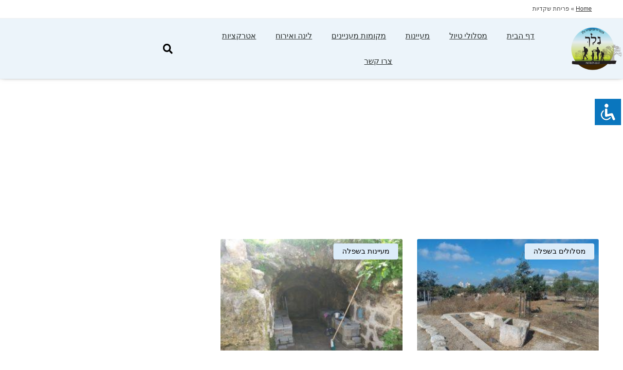

--- FILE ---
content_type: text/html; charset=UTF-8
request_url: https://nelech.co.il/tag/%D7%A4%D7%A8%D7%99%D7%97%D7%AA-%D7%A9%D7%A7%D7%93%D7%99%D7%95%D7%AA/
body_size: 29473
content:
<!DOCTYPE html>
<html class="html" dir="rtl" lang="he-IL" prefix="og: https://ogp.me/ns#">
<head>
	<meta charset="UTF-8">
	<link rel="profile" href="https://gmpg.org/xfn/11">

	<title>פריחת שקדיות - נלך</title>
	<style>img:is([sizes="auto" i], [sizes^="auto," i]) { contain-intrinsic-size: 3000px 1500px }</style>
	
		<!-- All in One SEO 4.7.1.1 - aioseo.com -->
		<meta name="robots" content="max-image-preview:large" />
		<link rel="canonical" href="https://nelech.co.il/tag/%d7%a4%d7%a8%d7%99%d7%97%d7%aa-%d7%a9%d7%a7%d7%93%d7%99%d7%95%d7%aa/" />
		<meta name="generator" content="All in One SEO (AIOSEO) 4.7.1.1" />
		<!-- Optimized with WP Meteor v3.4.16 - https://wordpress.org/plugins/wp-meteor/ --><script data-wpmeteor-nooptimize="true" >var _wpmeteor={"gdpr":true,"rdelay":1000,"preload":true,"elementor-animations":true,"elementor-pp":true,"v":"3.4.16","rest_url":"https:\/\/nelech.co.il\/wp-json\/"};(()=>{try{new MutationObserver(function(){}),new Promise(function(){}),Object.assign({},{}),document.fonts.ready.then(function(){})}catch{s="wpmeteordisable=1",i=document.location.href,i.match(/[?&]wpmeteordisable/)||(o="",i.indexOf("?")==-1?i.indexOf("#")==-1?o=i+"?"+s:o=i.replace("#","?"+s+"#"):i.indexOf("#")==-1?o=i+"&"+s:o=i.replace("#","&"+s+"#"),document.location.href=o)}var s,i,o;})();

</script><script data-wpmeteor-nooptimize="true" >(()=>{var v="addEventListener",ue="removeEventListener",p="getAttribute",L="setAttribute",pe="removeAttribute",N="hasAttribute",St="querySelector",F=St+"All",U="appendChild",Q="removeChild",fe="createElement",T="tagName",Ae="getOwnPropertyDescriptor",y="prototype",W="__lookupGetter__",Ee="__lookupSetter__",m="DOMContentLoaded",f="load",B="pageshow",me="error";var d=window,c=document,Te=c.documentElement;var $=console.error;var Ke=!0,X=class{constructor(){this.known=[]}init(){let t,n,s=(r,a)=>{if(Ke&&r&&r.fn&&!r.__wpmeteor){let o=function(i){return i===r?this:(c[v](m,l=>{i.call(c,r,l,"jQueryMock")}),this)};this.known.push([r,r.fn.ready,r.fn.init?.prototype?.ready]),r.fn.ready=o,r.fn.init?.prototype?.ready&&(r.fn.init.prototype.ready=o),r.__wpmeteor=!0}return r};window.jQuery||window.$,Object.defineProperty(window,"jQuery",{get(){return t},set(r){t=s(r,"jQuery")},configurable:!0}),Object.defineProperty(window,"$",{get(){return n},set(r){n=s(r,"$")},configurable:!0})}unmock(){this.known.forEach(([t,n,s])=>{t.fn.ready=n,t.fn.init?.prototype?.ready&&s&&(t.fn.init.prototype.ready=s)}),Ke=!1}};var ge="fpo:first-interaction",he="fpo:replay-captured-events";var Je="fpo:element-loaded",Se="fpo:images-loaded",M="fpo:the-end";var Z="click",V=window,Qe=V.addEventListener.bind(V),Xe=V.removeEventListener.bind(V),Ge="removeAttribute",ve="getAttribute",Gt="setAttribute",Ne=["touchstart","touchmove","touchend","touchcancel","keydown","wheel"],Ze=["mouseover","mouseout",Z],Nt=["touchstart","touchend","touchcancel","mouseover","mouseout",Z],R="data-wpmeteor-";var Ue="dispatchEvent",je=e=>{let t=new MouseEvent(Z,{view:e.view,bubbles:!0,cancelable:!0});return Object.defineProperty(t,"target",{writable:!1,value:e.target}),t},Be=class{static capture(){let t=!1,[,n,s]=`${window.Promise}`.split(/[\s[(){]+/s);if(V["__"+s+n])return;let r=[],a=o=>{if(o.target&&Ue in o.target){if(!o.isTrusted)return;if(o.cancelable&&!Ne.includes(o.type))try{o.preventDefault()}catch{}o.stopImmediatePropagation(),o.type===Z?r.push(je(o)):Nt.includes(o.type)&&r.push(o),o.target[Gt](R+o.type,!0),t||(t=!0,V[Ue](new CustomEvent(ge)))}};V.addEventListener(he,()=>{Ze.forEach(l=>Xe(l,a,{passive:!1,capture:!0})),Ne.forEach(l=>Xe(l,a,{passive:!0,capture:!0}));let o;for(;o=r.shift();){var i=o.target;i[ve](R+"touchstart")&&i[ve](R+"touchend")&&!i[ve](R+Z)?(i[ve](R+"touchmove")||r.push(je(o)),i[Ge](R+"touchstart"),i[Ge](R+"touchend")):i[Ge](R+o.type),i[Ue](o)}}),Ze.forEach(o=>Qe(o,a,{passive:!1,capture:!0})),Ne.forEach(o=>Qe(o,a,{passive:!0,capture:!0}))}};var et=Be;var j=class{constructor(){this.l=[]}emit(t,n=null){this.l[t]&&this.l[t].forEach(s=>s(n))}on(t,n){this.l[t]||=[],this.l[t].push(n)}off(t,n){this.l[t]=(this.l[t]||[]).filter(s=>s!==n)}};var D=new j;var ye=c[fe]("span");ye[L]("id","elementor-device-mode");ye[L]("class","elementor-screen-only");var Ut=!1,tt=()=>(Ut||c.body[U](ye),getComputedStyle(ye,":after").content.replace(/"/g,""));var rt=e=>e[p]("class")||"",nt=(e,t)=>e[L]("class",t),st=()=>{d[v](f,function(){let e=tt(),t=Math.max(Te.clientWidth||0,d.innerWidth||0),n=Math.max(Te.clientHeight||0,d.innerHeight||0),s=["_animation_"+e,"animation_"+e,"_animation","_animation","animation"];Array.from(c[F](".elementor-invisible")).forEach(r=>{let a=r.getBoundingClientRect();if(a.top+d.scrollY<=n&&a.left+d.scrollX<t)try{let i=JSON.parse(r[p]("data-settings"));if(i.trigger_source)return;let l=i._animation_delay||i.animation_delay||0,u,E;for(var o=0;o<s.length;o++)if(i[s[o]]){E=s[o],u=i[E];break}if(u){let q=rt(r),J=u==="none"?q:q+" animated "+u,At=setTimeout(()=>{nt(r,J.replace(/\belementor-invisible\b/,"")),s.forEach(Tt=>delete i[Tt]),r[L]("data-settings",JSON.stringify(i))},l);D.on("fi",()=>{clearTimeout(At),nt(r,rt(r).replace(new RegExp("\b"+u+"\b"),""))})}}catch(i){console.error(i)}})})};var ot="data-in-mega_smartmenus",it=()=>{let e=c[fe]("div");e.innerHTML='<span class="sub-arrow --wp-meteor"><i class="fa" aria-hidden="true"></i></span>';let t=e.firstChild,n=s=>{let r=[];for(;s=s.previousElementSibling;)r.push(s);return r};c[v](m,function(){Array.from(c[F](".pp-advanced-menu ul")).forEach(s=>{if(s[p](ot))return;(s[p]("class")||"").match(/\bmega-menu\b/)&&s[F]("ul").forEach(o=>{o[L](ot,!0)});let r=n(s),a=r.filter(o=>o).filter(o=>o[T]==="A").pop();if(a||(a=r.map(o=>Array.from(o[F]("a"))).filter(o=>o).flat().pop()),a){let o=t.cloneNode(!0);a[U](o),new MutationObserver(l=>{l.forEach(({addedNodes:u})=>{u.forEach(E=>{if(E.nodeType===1&&E[T]==="SPAN")try{a[Q](o)}catch{}})})}).observe(a,{childList:!0})}})})};var w="readystatechange",A="message";var Y="SCRIPT",g="data-wpmeteor-",b=Object.defineProperty,Ve=Object.defineProperties,P="javascript/blocked",Pe=/^\s*(application|text)\/javascript|module\s*$/i,mt="requestAnimationFrame",gt="requestIdleCallback",ie="setTimeout",Ie="__dynamic",I=d.constructor.name+"::",ce=c.constructor.name+"::",ht=function(e,t){t=t||d;for(var n=0;n<this.length;n++)e.call(t,this[n],n,this)};"NodeList"in d&&!NodeList[y].forEach&&(NodeList[y].forEach=ht);"HTMLCollection"in d&&!HTMLCollection[y].forEach&&(HTMLCollection[y].forEach=ht);_wpmeteor["elementor-animations"]&&st(),_wpmeteor["elementor-pp"]&&it();var _e=[],Le=[],ee=[],se=!1,k=[],h={},He=!1,Bt=0,H=c.visibilityState==="visible"?d[mt]:d[ie],vt=d[gt]||H;c[v]("visibilitychange",()=>{H=c.visibilityState==="visible"?d[mt]:d[ie],vt=d[gt]||H});var C=d[ie],De,z=["src","type"],x=Object,te="definePropert";x[te+"y"]=(e,t,n)=>{if(e===d&&["jQuery","onload"].indexOf(t)>=0||(e===c||e===c.body)&&["readyState","write","writeln","on"+w].indexOf(t)>=0)return["on"+w,"on"+f].indexOf(t)&&n.set&&(h["on"+w]=h["on"+w]||[],h["on"+w].push(n.set)),e;if(e instanceof HTMLScriptElement&&z.indexOf(t)>=0){if(!e[t+"__def"]){let s=x[Ae](e,t);b(e,t,{set(r){return e[t+"__set"]?e[t+"__set"].call(e,r):s.set.call(e,r)},get(){return e[t+"__get"]?e[t+"__get"].call(e):s.get.call(e)}}),e[t+"__def"]=!0}return n.get&&(e[t+"__get"]=n.get),n.set&&(e[t+"__set"]=n.set),e}return b(e,t,n)};x[te+"ies"]=(e,t)=>{for(let n in t)x[te+"y"](e,n,t[n]);for(let n of x.getOwnPropertySymbols(t))x[te+"y"](e,n,t[n]);return e};var qe=EventTarget[y][v],yt=EventTarget[y][ue],ae=qe.bind(c),Ct=yt.bind(c),G=qe.bind(d),_t=yt.bind(d),Lt=Document[y].createElement,le=Lt.bind(c),de=c.__proto__[W]("readyState").bind(c),ct="loading";b(c,"readyState",{get(){return ct},set(e){return ct=e}});var at=e=>k.filter(([t,,n],s)=>{if(!(e.indexOf(t.type)<0)){n||(n=t.target);try{let r=n.constructor.name+"::"+t.type;for(let a=0;a<h[r].length;a++)if(h[r][a]){let o=r+"::"+s+"::"+a;if(!xe[o])return!0}}catch{}}}).length,oe,xe={},K=e=>{k.forEach(([t,n,s],r)=>{if(!(e.indexOf(t.type)<0)){s||(s=t.target);try{let a=s.constructor.name+"::"+t.type;if((h[a]||[]).length)for(let o=0;o<h[a].length;o++){let i=h[a][o];if(i){let l=a+"::"+r+"::"+o;if(!xe[l]){xe[l]=!0,c.readyState=n,oe=a;try{Bt++,!i[y]||i[y].constructor===i?i.bind(s)(t):i(t)}catch(u){$(u,i)}oe=null}}}}catch(a){$(a)}}})};ae(m,e=>{k.push([new e.constructor(m,e),de(),c])});ae(w,e=>{k.push([new e.constructor(w,e),de(),c])});G(m,e=>{k.push([new e.constructor(m,e),de(),d])});G(f,e=>{He=!0,k.push([new e.constructor(f,e),de(),d]),O||K([m,w,A,f,B])});G(B,e=>{k.push([new e.constructor(B,e),de(),d]),O||K([m,w,A,f,B])});var wt=e=>{k.push([e,c.readyState,d])},Ot=d[W]("onmessage"),Rt=d[Ee]("onmessage"),Pt=()=>{_t(A,wt),(h[I+"message"]||[]).forEach(e=>{G(A,e)}),b(d,"onmessage",{get:Ot,set:Rt})};G(A,wt);var Dt=new X;Dt.init();var Fe=()=>{!O&&!se&&(O=!0,c.readyState="loading",H($e),H(S)),He||G(f,()=>{Fe()})};G(ge,()=>{Fe()});D.on(Se,()=>{Fe()});_wpmeteor.rdelay>=0&&et.capture();var re=[-1],Ce=e=>{re=re.filter(t=>t!==e.target),re.length||C(D.emit.bind(D,M))};var O=!1,S=()=>{let e=_e.shift();if(e)e[p](g+"src")?e[N]("async")||e[Ie]?(e.isConnected&&(re.push(e),setTimeout(Ce,1e3,{target:e})),Oe(e,Ce),C(S)):Oe(e,C.bind(null,S)):(e.origtype==P&&Oe(e),C(S));else if(Le.length)_e.push(...Le),Le.length=0,C(S);else if(at([m,w,A]))K([m,w,A]),C(S);else if(He)if(at([f,B,A]))K([f,B,A]),C(S);else if(re.length>1)vt(S);else if(ee.length)_e.push(...ee),ee.length=0,C(S);else{if(d.RocketLazyLoadScripts)try{RocketLazyLoadScripts.run()}catch(t){$(t)}c.readyState="complete",Pt(),Dt.unmock(),O=!1,se=!0,d[ie](()=>Ce({target:-1}))}else O=!1},xt=e=>{let t=le(Y),n=e.attributes;for(var s=n.length-1;s>=0;s--)n[s].name.startsWith(g)||t[L](n[s].name,n[s].value);let r=e[p](g+"type");r?t.type=r:t.type="text/javascript",(e.textContent||"").match(/^\s*class RocketLazyLoadScripts/)?t.textContent=e.textContent.replace(/^\s*class\s*RocketLazyLoadScripts/,"window.RocketLazyLoadScripts=class").replace("RocketLazyLoadScripts.run();",""):t.textContent=e.textContent;for(let a of["onload","onerror","onreadystatechange"])e[a]&&(t[a]=e[a]);return t},Oe=(e,t)=>{let n=e[p](g+"src");if(n){let s=qe.bind(e);e.isConnected&&t&&(s(f,t),s(me,t)),e.origtype=e[p](g+"type")||"text/javascript",e.origsrc=n,(!e.isConnected||e[N]("nomodule")||e.type&&!Pe.test(e.type))&&t&&t(new Event(f,{target:e}))}else e.origtype===P?(e.origtype=e[p](g+"type")||"text/javascript",e[pe]("integrity"),e.textContent=e.textContent+`
`):t&&t(new Event(f,{target:e}))},We=(e,t)=>{let n=(h[e]||[]).indexOf(t);if(n>=0)return h[e][n]=void 0,!0},lt=(e,t,...n)=>{if("HTMLDocument::"+m==oe&&e===m&&!t.toString().match(/jQueryMock/)){D.on(M,c[v].bind(c,e,t,...n));return}if(t&&(e===m||e===w)){let s=ce+e;h[s]=h[s]||[],h[s].push(t),se&&K([e]);return}return ae(e,t,...n)},dt=(e,t,...n)=>{if(e===m){let s=ce+e;We(s,t)}return Ct(e,t,...n)};Ve(c,{[v]:{get(){return lt},set(){return lt}},[ue]:{get(){return dt},set(){return dt}}});var ne=c.createDocumentFragment(),$e=()=>{ne.hasChildNodes()&&(c.head[U](ne),ne=c.createDocumentFragment())},ut={},we=e=>{if(e)try{let t=new URL(e,c.location.href),n=t.origin;if(n&&!ut[n]&&c.location.host!==t.host){let s=le("link");s.rel="preconnect",s.href=n,ne[U](s),ut[n]=!0,O&&H($e)}}catch{}},be={},kt=(e,t,n,s)=>{let r=le("link");r.rel=t?"modulepre"+f:"pre"+f,r.as="script",n&&r[L]("crossorigin",n),s&&r[L]("integrity",s);try{e=new URL(e,c.location.href).href}catch{}r.href=e,ne[U](r),be[e]=!0,O&&H($e)},ke=function(...e){let t=le(...e);if(!e||e[0].toUpperCase()!==Y||!O)return t;let n=t[L].bind(t),s=t[p].bind(t),r=t[pe].bind(t),a=t[N].bind(t),o=t[W]("attributes").bind(t);return z.forEach(i=>{let l=t[W](i).bind(t),u=t[Ee](i).bind(t);x[te+"y"](t,i,{set(E){return i==="type"&&E&&!Pe.test(E)?n(i,E):((i==="src"&&E||i==="type"&&E&&t.origsrc)&&n("type",P),E?n(g+i,E):r(g+i))},get(){let E=t[p](g+i);if(i==="src")try{return new URL(E,c.location.href).href}catch{}return E}}),b(t,"orig"+i,{set(E){return u(E)},get(){return l()}})}),t[L]=function(i,l){if(z.includes(i))return i==="type"&&l&&!Pe.test(l)?n(i,l):((i==="src"&&l||i==="type"&&l&&t.origsrc)&&n("type",P),l?n(g+i,l):r(g+i));n(i,l)},t[p]=function(i){let l=z.indexOf(i)>=0?s(g+i):s(i);if(i==="src")try{return new URL(l,c.location.href).href}catch{}return l},t[N]=function(i){return z.indexOf(i)>=0?a(g+i):a(i)},b(t,"attributes",{get(){return[...o()].filter(l=>l.name!=="type").map(l=>({name:l.name.match(new RegExp(g))?l.name.replace(g,""):l.name,value:l.value}))}}),t[Ie]=!0,t};Object.defineProperty(Document[y],"createElement",{set(e){e!==ke&&(De=e)},get(){return De||ke}});var Re=new Set,ze=new MutationObserver(e=>{e.forEach(({removedNodes:t,addedNodes:n,target:s})=>{t.forEach(r=>{r.nodeType===1&&Y===r[T]&&"origtype"in r&&Re.delete(r)}),n.forEach(r=>{if(r.nodeType===1)if(Y===r[T]){if("origtype"in r){if(r.origtype!==P)return}else if(r[p]("type")!==P)return;"origtype"in r||z.forEach(o=>{let i=r[W](o).bind(r),l=r[Ee](o).bind(r);b(r,"orig"+o,{set(u){return l(u)},get(){return i()}})});let a=r[p](g+"src");if(Re.has(r)&&$("Inserted twice",r),r.parentNode){Re.add(r);let o=r[p](g+"type");(a||"").match(/\/gtm.js\?/)||r[N]("async")||r[Ie]?(ee.push(r),we(a)):r[N]("defer")||o==="module"?(Le.push(r),we(a)):(a&&!r[N]("nomodule")&&!be[a]&&kt(a,o==="module",r[N]("crossorigin")&&r[p]("crossorigin"),r[p]("integrity")),_e.push(r))}else r[v](f,o=>o.target.parentNode[Q](o.target)),r[v](me,o=>o.target.parentNode[Q](o.target)),s[U](r)}else r[T]==="LINK"&&r[p]("as")==="script"&&(be[r[p]("href")]=!0)})})}),bt={childList:!0,subtree:!0};ze.observe(c.documentElement,bt);var Mt=HTMLElement[y].attachShadow;HTMLElement[y].attachShadow=function(e){let t=Mt.call(this,e);return e.mode==="open"&&ze.observe(t,bt),t};(()=>{let e=x[Ae](HTMLIFrameElement[y],"src");b(HTMLIFrameElement[y],"src",{get(){return this.dataset.fpoSrc?this.dataset.fpoSrc:e.get.call(this)},set(t){delete this.dataset.fpoSrc,e.set.call(this,t)}})})();D.on(M,()=>{(!De||De===ke)&&(Document[y].createElement=Lt,ze.disconnect()),dispatchEvent(new CustomEvent(he)),dispatchEvent(new CustomEvent(M))});var Me=e=>{let t,n;!c.currentScript||!c.currentScript.parentNode?(t=c.body,n=t.lastChild):(n=c.currentScript,t=n.parentNode);try{let s=le("div");s.innerHTML=e,Array.from(s.childNodes).forEach(r=>{r.nodeName===Y?t.insertBefore(xt(r),n):t.insertBefore(r,n)})}catch(s){$(s)}},pt=e=>Me(e+`
`);Ve(c,{write:{get(){return Me},set(e){return Me=e}},writeln:{get(){return pt},set(e){return pt=e}}});var ft=(e,t,...n)=>{if(I+m==oe&&e===m&&!t.toString().match(/jQueryMock/)){D.on(M,d[v].bind(d,e,t,...n));return}if(I+f==oe&&e===f){D.on(M,d[v].bind(d,e,t,...n));return}if(t&&(e===f||e===B||e===m||e===A&&!se)){let s=e===m?ce+e:I+e;h[s]=h[s]||[],h[s].push(t),se&&K([e]);return}return G(e,t,...n)},Et=(e,t,...n)=>{if(e===f||e===m||e===B){let s=e===m?ce+e:I+e;We(s,t)}return _t(e,t,...n)};Ve(d,{[v]:{get(){return ft},set(){return ft}},[ue]:{get(){return Et},set(){return Et}}});var Ye=e=>{let t;return{get(){return t},set(n){return t&&We(e,n),h[e]=h[e]||[],h[e].push(n),t=n}}};G(Je,e=>{let{target:t,event:n}=e.detail,s=t===d?c.body:t,r=s[p](g+"on"+n.type);s[pe](g+"on"+n.type);try{let a=new Function("event",r);t===d?d[v](f,a.bind(t,n)):a.call(t,n)}catch(a){console.err(a)}});{let e=Ye(I+f);b(d,"onload",e),ae(m,()=>{b(c.body,"onload",e)})}b(c,"onreadystatechange",Ye(ce+w));b(d,"onmessage",Ye(I+A));(()=>{let e=d.innerHeight,t=d.innerWidth,n=r=>{let o={"4g":1250,"3g":2500,"2g":2500}[(navigator.connection||{}).effectiveType]||0,i=r.getBoundingClientRect(),l={top:-1*e-o,left:-1*t-o,bottom:e+o,right:t+o};return!(i.left>=l.right||i.right<=l.left||i.top>=l.bottom||i.bottom<=l.top)},s=(r=!0)=>{let a=1,o=-1,i={},l=()=>{o++,--a||d[ie](D.emit.bind(D,Se),_wpmeteor.rdelay)};Array.from(c.getElementsByTagName("*")).forEach(u=>{let E,q,J;if(u[T]==="IMG"){let _=u.currentSrc||u.src;_&&!i[_]&&!_.match(/^data:/i)&&((u.loading||"").toLowerCase()!=="lazy"||n(u))&&(E=_)}else if(u[T]===Y)we(u[p](g+"src"));else if(u[T]==="LINK"&&u[p]("as")==="script"&&["pre"+f,"modulepre"+f].indexOf(u[p]("rel"))>=0)be[u[p]("href")]=!0;else if((q=d.getComputedStyle(u))&&(J=(q.backgroundImage||"").match(/^url\s*\((.*?)\)/i))&&(J||[]).length){let _=J[0].slice(4,-1).replace(/"/g,"");!i[_]&&!_.match(/^data:/i)&&(E=_)}if(E){i[E]=!0;let _=new Image;r&&(a++,_[v](f,l),_[v](me,l)),_.src=E}}),c.fonts.ready.then(()=>{l()})};_wpmeteor.rdelay===0?ae(m,s):G(f,s)})();})();
//1.0.42

</script><script type="application/ld+json" class="aioseo-schema">
			{"@context":"https:\/\/schema.org","@graph":[{"@type":"BreadcrumbList","@id":"https:\/\/nelech.co.il\/tag\/%D7%A4%D7%A8%D7%99%D7%97%D7%AA-%D7%A9%D7%A7%D7%93%D7%99%D7%95%D7%AA\/#breadcrumblist","itemListElement":[{"@type":"ListItem","@id":"https:\/\/nelech.co.il\/#listItem","position":1,"name":"Home","item":"https:\/\/nelech.co.il\/","nextItem":"https:\/\/nelech.co.il\/tag\/%d7%a4%d7%a8%d7%99%d7%97%d7%aa-%d7%a9%d7%a7%d7%93%d7%99%d7%95%d7%aa\/#listItem"},{"@type":"ListItem","@id":"https:\/\/nelech.co.il\/tag\/%d7%a4%d7%a8%d7%99%d7%97%d7%aa-%d7%a9%d7%a7%d7%93%d7%99%d7%95%d7%aa\/#listItem","position":2,"name":"\u05e4\u05e8\u05d9\u05d7\u05ea \u05e9\u05e7\u05d3\u05d9\u05d5\u05ea","previousItem":"https:\/\/nelech.co.il\/#listItem"}]},{"@type":"CollectionPage","@id":"https:\/\/nelech.co.il\/tag\/%D7%A4%D7%A8%D7%99%D7%97%D7%AA-%D7%A9%D7%A7%D7%93%D7%99%D7%95%D7%AA\/#collectionpage","url":"https:\/\/nelech.co.il\/tag\/%D7%A4%D7%A8%D7%99%D7%97%D7%AA-%D7%A9%D7%A7%D7%93%D7%99%D7%95%D7%AA\/","name":"\u05e4\u05e8\u05d9\u05d7\u05ea \u05e9\u05e7\u05d3\u05d9\u05d5\u05ea - \u05e0\u05dc\u05da","inLanguage":"he-IL","isPartOf":{"@id":"https:\/\/nelech.co.il\/#website"},"breadcrumb":{"@id":"https:\/\/nelech.co.il\/tag\/%D7%A4%D7%A8%D7%99%D7%97%D7%AA-%D7%A9%D7%A7%D7%93%D7%99%D7%95%D7%AA\/#breadcrumblist"}},{"@type":"Organization","@id":"https:\/\/nelech.co.il\/#organization","name":"\u05e0\u05dc\u05da \u05d8\u05d9\u05d5\u05dc\u05d9\u05dd","description":"\u05de\u05e1\u05dc\u05d5\u05dc\u05d9 \u05d8\u05d9\u05d5\u05dc, \u05de\u05e2\u05d9\u05d9\u05e0\u05d5\u05ea, \u05de\u05e7\u05d5\u05de\u05d5\u05ea \u05d0\u05d9\u05e8\u05d5\u05d7 \u05d5\u05d0\u05d8\u05e8\u05e7\u05e6\u05d9\u05d5\u05ea","url":"https:\/\/nelech.co.il\/","telephone":"+972524282461","logo":{"@type":"ImageObject","url":"https:\/\/nelech.co.il\/wp-content\/uploads\/2020\/02\/nelech_logo.png","@id":"https:\/\/nelech.co.il\/tag\/%D7%A4%D7%A8%D7%99%D7%97%D7%AA-%D7%A9%D7%A7%D7%93%D7%99%D7%95%D7%AA\/#organizationLogo","width":683,"height":556,"caption":"\u05dc\u05d5\u05d2\u05d5 \u05e0\u05dc\u05da"},"image":{"@id":"https:\/\/nelech.co.il\/tag\/%D7%A4%D7%A8%D7%99%D7%97%D7%AA-%D7%A9%D7%A7%D7%93%D7%99%D7%95%D7%AA\/#organizationLogo"},"sameAs":["https:\/\/www.facebook.com\/www.nelech.co.il","https:\/\/twitter.com\/editornelech","https:\/\/www.instagram.com\/nelech.tour\/"]},{"@type":"WebSite","@id":"https:\/\/nelech.co.il\/#website","url":"https:\/\/nelech.co.il\/","name":"\u05e0\u05dc\u05da","description":"\u05de\u05e1\u05dc\u05d5\u05dc\u05d9 \u05d8\u05d9\u05d5\u05dc, \u05de\u05e2\u05d9\u05d9\u05e0\u05d5\u05ea, \u05de\u05e7\u05d5\u05de\u05d5\u05ea \u05d0\u05d9\u05e8\u05d5\u05d7 \u05d5\u05d0\u05d8\u05e8\u05e7\u05e6\u05d9\u05d5\u05ea","inLanguage":"he-IL","publisher":{"@id":"https:\/\/nelech.co.il\/#organization"}}]}
		</script>
		<!-- All in One SEO -->

<meta name="viewport" content="width=device-width, initial-scale=1"><link rel='dns-prefetch' href='//pagead2.googlesyndication.com' />
<link rel="alternate" type="application/rss+xml" title="נלך &laquo; פיד‏" href="https://nelech.co.il/feed/" />
<link rel="alternate" type="application/rss+xml" title="נלך &laquo; פיד תגובות‏" href="https://nelech.co.il/comments/feed/" />
<link rel="alternate" type="application/rss+xml" title="נלך &laquo; פיד מהתגית פריחת שקדיות" href="https://nelech.co.il/tag/%d7%a4%d7%a8%d7%99%d7%97%d7%aa-%d7%a9%d7%a7%d7%93%d7%99%d7%95%d7%aa/feed/" />
<style id='wp-emoji-styles-inline-css'>

	img.wp-smiley, img.emoji {
		display: inline !important;
		border: none !important;
		box-shadow: none !important;
		height: 1em !important;
		width: 1em !important;
		margin: 0 0.07em !important;
		vertical-align: -0.1em !important;
		background: none !important;
		padding: 0 !important;
	}
</style>
<link rel='stylesheet' id='wp-block-library-rtl-css' href='https://nelech.co.il/wp-includes/css/dist/block-library/style-rtl.min.css?ver=6.8.3' media='all' />
<style id='wp-block-library-theme-inline-css'>
.wp-block-audio :where(figcaption){color:#555;font-size:13px;text-align:center}.is-dark-theme .wp-block-audio :where(figcaption){color:#ffffffa6}.wp-block-audio{margin:0 0 1em}.wp-block-code{border:1px solid #ccc;border-radius:4px;font-family:Menlo,Consolas,monaco,monospace;padding:.8em 1em}.wp-block-embed :where(figcaption){color:#555;font-size:13px;text-align:center}.is-dark-theme .wp-block-embed :where(figcaption){color:#ffffffa6}.wp-block-embed{margin:0 0 1em}.blocks-gallery-caption{color:#555;font-size:13px;text-align:center}.is-dark-theme .blocks-gallery-caption{color:#ffffffa6}:root :where(.wp-block-image figcaption){color:#555;font-size:13px;text-align:center}.is-dark-theme :root :where(.wp-block-image figcaption){color:#ffffffa6}.wp-block-image{margin:0 0 1em}.wp-block-pullquote{border-bottom:4px solid;border-top:4px solid;color:currentColor;margin-bottom:1.75em}.wp-block-pullquote cite,.wp-block-pullquote footer,.wp-block-pullquote__citation{color:currentColor;font-size:.8125em;font-style:normal;text-transform:uppercase}.wp-block-quote{border-left:.25em solid;margin:0 0 1.75em;padding-left:1em}.wp-block-quote cite,.wp-block-quote footer{color:currentColor;font-size:.8125em;font-style:normal;position:relative}.wp-block-quote:where(.has-text-align-right){border-left:none;border-right:.25em solid;padding-left:0;padding-right:1em}.wp-block-quote:where(.has-text-align-center){border:none;padding-left:0}.wp-block-quote.is-large,.wp-block-quote.is-style-large,.wp-block-quote:where(.is-style-plain){border:none}.wp-block-search .wp-block-search__label{font-weight:700}.wp-block-search__button{border:1px solid #ccc;padding:.375em .625em}:where(.wp-block-group.has-background){padding:1.25em 2.375em}.wp-block-separator.has-css-opacity{opacity:.4}.wp-block-separator{border:none;border-bottom:2px solid;margin-left:auto;margin-right:auto}.wp-block-separator.has-alpha-channel-opacity{opacity:1}.wp-block-separator:not(.is-style-wide):not(.is-style-dots){width:100px}.wp-block-separator.has-background:not(.is-style-dots){border-bottom:none;height:1px}.wp-block-separator.has-background:not(.is-style-wide):not(.is-style-dots){height:2px}.wp-block-table{margin:0 0 1em}.wp-block-table td,.wp-block-table th{word-break:normal}.wp-block-table :where(figcaption){color:#555;font-size:13px;text-align:center}.is-dark-theme .wp-block-table :where(figcaption){color:#ffffffa6}.wp-block-video :where(figcaption){color:#555;font-size:13px;text-align:center}.is-dark-theme .wp-block-video :where(figcaption){color:#ffffffa6}.wp-block-video{margin:0 0 1em}:root :where(.wp-block-template-part.has-background){margin-bottom:0;margin-top:0;padding:1.25em 2.375em}
</style>
<style id='classic-theme-styles-inline-css'>
/*! This file is auto-generated */
.wp-block-button__link{color:#fff;background-color:#32373c;border-radius:9999px;box-shadow:none;text-decoration:none;padding:calc(.667em + 2px) calc(1.333em + 2px);font-size:1.125em}.wp-block-file__button{background:#32373c;color:#fff;text-decoration:none}
</style>
<style id='global-styles-inline-css'>
:root{--wp--preset--aspect-ratio--square: 1;--wp--preset--aspect-ratio--4-3: 4/3;--wp--preset--aspect-ratio--3-4: 3/4;--wp--preset--aspect-ratio--3-2: 3/2;--wp--preset--aspect-ratio--2-3: 2/3;--wp--preset--aspect-ratio--16-9: 16/9;--wp--preset--aspect-ratio--9-16: 9/16;--wp--preset--color--black: #000000;--wp--preset--color--cyan-bluish-gray: #abb8c3;--wp--preset--color--white: #ffffff;--wp--preset--color--pale-pink: #f78da7;--wp--preset--color--vivid-red: #cf2e2e;--wp--preset--color--luminous-vivid-orange: #ff6900;--wp--preset--color--luminous-vivid-amber: #fcb900;--wp--preset--color--light-green-cyan: #7bdcb5;--wp--preset--color--vivid-green-cyan: #00d084;--wp--preset--color--pale-cyan-blue: #8ed1fc;--wp--preset--color--vivid-cyan-blue: #0693e3;--wp--preset--color--vivid-purple: #9b51e0;--wp--preset--gradient--vivid-cyan-blue-to-vivid-purple: linear-gradient(135deg,rgba(6,147,227,1) 0%,rgb(155,81,224) 100%);--wp--preset--gradient--light-green-cyan-to-vivid-green-cyan: linear-gradient(135deg,rgb(122,220,180) 0%,rgb(0,208,130) 100%);--wp--preset--gradient--luminous-vivid-amber-to-luminous-vivid-orange: linear-gradient(135deg,rgba(252,185,0,1) 0%,rgba(255,105,0,1) 100%);--wp--preset--gradient--luminous-vivid-orange-to-vivid-red: linear-gradient(135deg,rgba(255,105,0,1) 0%,rgb(207,46,46) 100%);--wp--preset--gradient--very-light-gray-to-cyan-bluish-gray: linear-gradient(135deg,rgb(238,238,238) 0%,rgb(169,184,195) 100%);--wp--preset--gradient--cool-to-warm-spectrum: linear-gradient(135deg,rgb(74,234,220) 0%,rgb(151,120,209) 20%,rgb(207,42,186) 40%,rgb(238,44,130) 60%,rgb(251,105,98) 80%,rgb(254,248,76) 100%);--wp--preset--gradient--blush-light-purple: linear-gradient(135deg,rgb(255,206,236) 0%,rgb(152,150,240) 100%);--wp--preset--gradient--blush-bordeaux: linear-gradient(135deg,rgb(254,205,165) 0%,rgb(254,45,45) 50%,rgb(107,0,62) 100%);--wp--preset--gradient--luminous-dusk: linear-gradient(135deg,rgb(255,203,112) 0%,rgb(199,81,192) 50%,rgb(65,88,208) 100%);--wp--preset--gradient--pale-ocean: linear-gradient(135deg,rgb(255,245,203) 0%,rgb(182,227,212) 50%,rgb(51,167,181) 100%);--wp--preset--gradient--electric-grass: linear-gradient(135deg,rgb(202,248,128) 0%,rgb(113,206,126) 100%);--wp--preset--gradient--midnight: linear-gradient(135deg,rgb(2,3,129) 0%,rgb(40,116,252) 100%);--wp--preset--font-size--small: 13px;--wp--preset--font-size--medium: 20px;--wp--preset--font-size--large: 36px;--wp--preset--font-size--x-large: 42px;--wp--preset--spacing--20: 0.44rem;--wp--preset--spacing--30: 0.67rem;--wp--preset--spacing--40: 1rem;--wp--preset--spacing--50: 1.5rem;--wp--preset--spacing--60: 2.25rem;--wp--preset--spacing--70: 3.38rem;--wp--preset--spacing--80: 5.06rem;--wp--preset--shadow--natural: 6px 6px 9px rgba(0, 0, 0, 0.2);--wp--preset--shadow--deep: 12px 12px 50px rgba(0, 0, 0, 0.4);--wp--preset--shadow--sharp: 6px 6px 0px rgba(0, 0, 0, 0.2);--wp--preset--shadow--outlined: 6px 6px 0px -3px rgba(255, 255, 255, 1), 6px 6px rgba(0, 0, 0, 1);--wp--preset--shadow--crisp: 6px 6px 0px rgba(0, 0, 0, 1);}:where(.is-layout-flex){gap: 0.5em;}:where(.is-layout-grid){gap: 0.5em;}body .is-layout-flex{display: flex;}.is-layout-flex{flex-wrap: wrap;align-items: center;}.is-layout-flex > :is(*, div){margin: 0;}body .is-layout-grid{display: grid;}.is-layout-grid > :is(*, div){margin: 0;}:where(.wp-block-columns.is-layout-flex){gap: 2em;}:where(.wp-block-columns.is-layout-grid){gap: 2em;}:where(.wp-block-post-template.is-layout-flex){gap: 1.25em;}:where(.wp-block-post-template.is-layout-grid){gap: 1.25em;}.has-black-color{color: var(--wp--preset--color--black) !important;}.has-cyan-bluish-gray-color{color: var(--wp--preset--color--cyan-bluish-gray) !important;}.has-white-color{color: var(--wp--preset--color--white) !important;}.has-pale-pink-color{color: var(--wp--preset--color--pale-pink) !important;}.has-vivid-red-color{color: var(--wp--preset--color--vivid-red) !important;}.has-luminous-vivid-orange-color{color: var(--wp--preset--color--luminous-vivid-orange) !important;}.has-luminous-vivid-amber-color{color: var(--wp--preset--color--luminous-vivid-amber) !important;}.has-light-green-cyan-color{color: var(--wp--preset--color--light-green-cyan) !important;}.has-vivid-green-cyan-color{color: var(--wp--preset--color--vivid-green-cyan) !important;}.has-pale-cyan-blue-color{color: var(--wp--preset--color--pale-cyan-blue) !important;}.has-vivid-cyan-blue-color{color: var(--wp--preset--color--vivid-cyan-blue) !important;}.has-vivid-purple-color{color: var(--wp--preset--color--vivid-purple) !important;}.has-black-background-color{background-color: var(--wp--preset--color--black) !important;}.has-cyan-bluish-gray-background-color{background-color: var(--wp--preset--color--cyan-bluish-gray) !important;}.has-white-background-color{background-color: var(--wp--preset--color--white) !important;}.has-pale-pink-background-color{background-color: var(--wp--preset--color--pale-pink) !important;}.has-vivid-red-background-color{background-color: var(--wp--preset--color--vivid-red) !important;}.has-luminous-vivid-orange-background-color{background-color: var(--wp--preset--color--luminous-vivid-orange) !important;}.has-luminous-vivid-amber-background-color{background-color: var(--wp--preset--color--luminous-vivid-amber) !important;}.has-light-green-cyan-background-color{background-color: var(--wp--preset--color--light-green-cyan) !important;}.has-vivid-green-cyan-background-color{background-color: var(--wp--preset--color--vivid-green-cyan) !important;}.has-pale-cyan-blue-background-color{background-color: var(--wp--preset--color--pale-cyan-blue) !important;}.has-vivid-cyan-blue-background-color{background-color: var(--wp--preset--color--vivid-cyan-blue) !important;}.has-vivid-purple-background-color{background-color: var(--wp--preset--color--vivid-purple) !important;}.has-black-border-color{border-color: var(--wp--preset--color--black) !important;}.has-cyan-bluish-gray-border-color{border-color: var(--wp--preset--color--cyan-bluish-gray) !important;}.has-white-border-color{border-color: var(--wp--preset--color--white) !important;}.has-pale-pink-border-color{border-color: var(--wp--preset--color--pale-pink) !important;}.has-vivid-red-border-color{border-color: var(--wp--preset--color--vivid-red) !important;}.has-luminous-vivid-orange-border-color{border-color: var(--wp--preset--color--luminous-vivid-orange) !important;}.has-luminous-vivid-amber-border-color{border-color: var(--wp--preset--color--luminous-vivid-amber) !important;}.has-light-green-cyan-border-color{border-color: var(--wp--preset--color--light-green-cyan) !important;}.has-vivid-green-cyan-border-color{border-color: var(--wp--preset--color--vivid-green-cyan) !important;}.has-pale-cyan-blue-border-color{border-color: var(--wp--preset--color--pale-cyan-blue) !important;}.has-vivid-cyan-blue-border-color{border-color: var(--wp--preset--color--vivid-cyan-blue) !important;}.has-vivid-purple-border-color{border-color: var(--wp--preset--color--vivid-purple) !important;}.has-vivid-cyan-blue-to-vivid-purple-gradient-background{background: var(--wp--preset--gradient--vivid-cyan-blue-to-vivid-purple) !important;}.has-light-green-cyan-to-vivid-green-cyan-gradient-background{background: var(--wp--preset--gradient--light-green-cyan-to-vivid-green-cyan) !important;}.has-luminous-vivid-amber-to-luminous-vivid-orange-gradient-background{background: var(--wp--preset--gradient--luminous-vivid-amber-to-luminous-vivid-orange) !important;}.has-luminous-vivid-orange-to-vivid-red-gradient-background{background: var(--wp--preset--gradient--luminous-vivid-orange-to-vivid-red) !important;}.has-very-light-gray-to-cyan-bluish-gray-gradient-background{background: var(--wp--preset--gradient--very-light-gray-to-cyan-bluish-gray) !important;}.has-cool-to-warm-spectrum-gradient-background{background: var(--wp--preset--gradient--cool-to-warm-spectrum) !important;}.has-blush-light-purple-gradient-background{background: var(--wp--preset--gradient--blush-light-purple) !important;}.has-blush-bordeaux-gradient-background{background: var(--wp--preset--gradient--blush-bordeaux) !important;}.has-luminous-dusk-gradient-background{background: var(--wp--preset--gradient--luminous-dusk) !important;}.has-pale-ocean-gradient-background{background: var(--wp--preset--gradient--pale-ocean) !important;}.has-electric-grass-gradient-background{background: var(--wp--preset--gradient--electric-grass) !important;}.has-midnight-gradient-background{background: var(--wp--preset--gradient--midnight) !important;}.has-small-font-size{font-size: var(--wp--preset--font-size--small) !important;}.has-medium-font-size{font-size: var(--wp--preset--font-size--medium) !important;}.has-large-font-size{font-size: var(--wp--preset--font-size--large) !important;}.has-x-large-font-size{font-size: var(--wp--preset--font-size--x-large) !important;}
:where(.wp-block-post-template.is-layout-flex){gap: 1.25em;}:where(.wp-block-post-template.is-layout-grid){gap: 1.25em;}
:where(.wp-block-columns.is-layout-flex){gap: 2em;}:where(.wp-block-columns.is-layout-grid){gap: 2em;}
:root :where(.wp-block-pullquote){font-size: 1.5em;line-height: 1.6;}
</style>
<link rel='stylesheet' id='accessibility-light-css' href='https://nelech.co.il/wp-content/plugins/accessibility-light/assets/css/accessibility-light.css?ver=6.8.3' media='all' />
<link rel='stylesheet' id='font-awesome-css' href='https://nelech.co.il/wp-content/themes/oceanwp/assets/fonts/fontawesome/css/all.min.css?ver=6.4.2' media='all' />
<link rel='stylesheet' id='simple-line-icons-css' href='https://nelech.co.il/wp-content/themes/oceanwp/assets/css/third/simple-line-icons.min.css?ver=2.4.0' media='all' />
<link rel='stylesheet' id='oceanwp-style-css' href='https://nelech.co.il/wp-content/themes/oceanwp/assets/css/style.min.css?ver=3.5.3' media='all' />
<link rel='stylesheet' id='elementor-lazyload-css' href='https://nelech.co.il/wp-content/plugins/elementor/assets/css/modules/lazyload/frontend.min.css?ver=3.18.2' media='all' />
<link rel='stylesheet' id='elementor-frontend-css' href='https://nelech.co.il/wp-content/plugins/elementor/assets/css/frontend-rtl.min.css?ver=3.18.2' media='all' />
<link rel='stylesheet' id='swiper-css' href='https://nelech.co.il/wp-content/plugins/elementor/assets/lib/swiper/css/swiper.min.css?ver=5.3.6' media='all' />
<link rel='stylesheet' id='elementor-post-23-css' href='https://nelech.co.il/wp-content/uploads/elementor/css/post-23.css?ver=1714854165' media='all' />
<link rel='stylesheet' id='elementor-pro-css' href='https://nelech.co.il/wp-content/plugins/elementor-pro/assets/css/frontend-rtl.min.css?ver=3.18.1' media='all' />
<link rel='stylesheet' id='elementor-global-css' href='https://nelech.co.il/wp-content/uploads/elementor/css/global.css?ver=1714854166' media='all' />
<link rel='stylesheet' id='elementor-post-156-css' href='https://nelech.co.il/wp-content/uploads/elementor/css/post-156.css?ver=1714854166' media='all' />
<link rel='stylesheet' id='elementor-post-146-css' href='https://nelech.co.il/wp-content/uploads/elementor/css/post-146.css?ver=1714854166' media='all' />
<link rel='stylesheet' id='elementor-post-97-css' href='https://nelech.co.il/wp-content/uploads/elementor/css/post-97.css?ver=1755673501' media='all' />
<link rel='stylesheet' id='google-fonts-1-css' href='https://fonts.googleapis.com/css?family=Roboto%3A100%2C100italic%2C200%2C200italic%2C300%2C300italic%2C400%2C400italic%2C500%2C500italic%2C600%2C600italic%2C700%2C700italic%2C800%2C800italic%2C900%2C900italic%7CRoboto+Slab%3A100%2C100italic%2C200%2C200italic%2C300%2C300italic%2C400%2C400italic%2C500%2C500italic%2C600%2C600italic%2C700%2C700italic%2C800%2C800italic%2C900%2C900italic&#038;display=auto&#038;subset=hebrew&#038;ver=6.8.3' media='all' />
<link rel="preconnect" href="https://fonts.gstatic.com/" crossorigin><script  type="javascript/blocked" data-wpmeteor-type="text/javascript"  data-wpmeteor-src="https://nelech.co.il/wp-includes/js/jquery/jquery.min.js?ver=3.7.1" id="jquery-core-js"></script>
<script  type="javascript/blocked" data-wpmeteor-type="text/javascript"  data-wpmeteor-src="https://nelech.co.il/wp-includes/js/jquery/jquery-migrate.min.js?ver=3.4.1" id="jquery-migrate-js"></script>
<script  type="javascript/blocked" data-wpmeteor-type="text/javascript"  data-wpmeteor-src="https://nelech.co.il/wp-content/plugins/accessibility-light/assets/js/accessibility-light.js?ver=6.8.3" id="accessibility-light-js"></script>
<script  type="javascript/blocked" data-wpmeteor-type="text/javascript"  data-wpmeteor-src="https://nelech.co.il/wp-content/plugins/accessibility-light/assets/js/jscolor.js?ver=6.8.3" id="jscolor-js"></script>
<link rel="https://api.w.org/" href="https://nelech.co.il/wp-json/" /><link rel="alternate" title="JSON" type="application/json" href="https://nelech.co.il/wp-json/wp/v2/tags/127" /><link rel="EditURI" type="application/rsd+xml" title="RSD" href="https://nelech.co.il/xmlrpc.php?rsd" />
<link rel="stylesheet" href="https://nelech.co.il/wp-content/themes/oceanwp/rtl.css" media="screen" /><meta name="generator" content="WordPress 6.8.3" />
<meta name="generator" content="Site Kit by Google 1.116.0" />
<!-- Google AdSense snippet added by Site Kit -->
<meta name="google-adsense-platform-account" content="ca-host-pub-2644536267352236">
<meta name="google-adsense-platform-domain" content="sitekit.withgoogle.com">
<!-- End Google AdSense snippet added by Site Kit -->
<meta name="generator" content="Elementor 3.18.2; features: e_dom_optimization, e_optimized_assets_loading, e_font_icon_svg, additional_custom_breakpoints, block_editor_assets_optimize, e_image_loading_optimization; settings: css_print_method-external, google_font-enabled, font_display-auto">
<style>.recentcomments a{display:inline !important;padding:0 !important;margin:0 !important;}</style><!-- Tracking code easily added by NK Google Analytics -->
<!-- Global site tag (gtag.js) - Google Analytics --><script  type="javascript/blocked" data-wpmeteor-type="text/javascript"  async data-wpmeteor-src="https://www.googletagmanager.com/gtag/js?id=UA-21080979-1"></script><script  type="javascript/blocked" data-wpmeteor-type="text/javascript" >  window.dataLayer = window.dataLayer || [];  function gtag(){dataLayer.push(arguments);}  gtag('js', new Date());  gtag('config', 'UA-21080979-1');</script><meta name="redi-version" content="1.2.7" />
<!-- Google AdSense snippet added by Site Kit -->
<script  type="javascript/blocked" data-wpmeteor-type="text/javascript"  async data-wpmeteor-src="https://pagead2.googlesyndication.com/pagead/js/adsbygoogle.js?client=ca-pub-6290574312514533&amp;host=ca-host-pub-2644536267352236" crossorigin="anonymous"></script>

<!-- End Google AdSense snippet added by Site Kit -->
<link rel="icon" href="https://nelech.co.il/wp-content/uploads/2020/02/cropped-nelech_logo-150x150.png" sizes="32x32" />
<link rel="icon" href="https://nelech.co.il/wp-content/uploads/2020/02/cropped-nelech_logo-300x300.png" sizes="192x192" />
<link rel="apple-touch-icon" href="https://nelech.co.il/wp-content/uploads/2020/02/cropped-nelech_logo-300x300.png" />
<meta name="msapplication-TileImage" content="https://nelech.co.il/wp-content/uploads/2020/02/cropped-nelech_logo-300x300.png" />
<!-- OceanWP CSS -->
<style type="text/css">
/* Header CSS */#site-header.has-header-media .overlay-header-media{background-color:rgba(0,0,0,0.5)}#site-logo #site-logo-inner a img,#site-header.center-header #site-navigation-wrap .middle-site-logo a img{max-width:135px}body .sidr a:hover,body .sidr-class-dropdown-toggle:hover,body .sidr-class-dropdown-toggle .fa,body .sidr-class-menu-item-has-children.active >a,body .sidr-class-menu-item-has-children.active >a >.sidr-class-dropdown-toggle,#mobile-dropdown ul li a:hover,#mobile-dropdown ul li a .dropdown-toggle:hover,#mobile-dropdown .menu-item-has-children.active >a,#mobile-dropdown .menu-item-has-children.active >a >.dropdown-toggle,#mobile-fullscreen ul li a:hover,#mobile-fullscreen .oceanwp-social-menu.simple-social ul li a:hover{color:#63d611}#mobile-fullscreen a.close:hover .close-icon-inner,#mobile-fullscreen a.close:hover .close-icon-inner::after{background-color:#63d611}/* Footer Widgets CSS */#footer-widgets{background-color:#81d742}
</style><meta name="generator" content="WP Rocket 3.18.3" data-wpr-features="wpr_image_dimensions wpr_preload_links wpr_desktop" /></head>

<body class="rtl archive tag tag-127 wp-custom-logo wp-embed-responsive wp-theme-oceanwp acl-sitelinx sitelinx-underline-all sitelinx-readable-important sitelinx-outline-blue sitelinx-alt oceanwp-theme dropdown-mobile default-breakpoint has-sidebar content-right-sidebar has-topbar page-header-disabled has-breadcrumbs has-blog-grid e-lazyload elementor-default elementor-template-full-width elementor-kit-23 elementor-page-97" itemscope="itemscope" itemtype="https://schema.org/Blog">

	
	
	<div data-rocket-location-hash="8d4cf696f26de01be85ad0a187dccab0" id="outer-wrap" class="site clr">

		<a class="skip-link screen-reader-text" href="#main">Skip to content</a>

		
		<div data-rocket-location-hash="d32c78bb6c23ac2fe4709dc3c38ea82f" id="wrap" class="clr">

			

<div data-rocket-location-hash="d51e620faf2e71441685e9913aa48bca" id="top-bar-wrap" class="clr hide-tablet-mobile">

	<div id="top-bar" class="clr container">

		
		<div id="top-bar-inner" class="clr">

			
	<div id="top-bar-content" class="clr has-content top-bar-left">

		
		
			
				<span class="topbar-content">

					<div class="aioseo-breadcrumbs"><span class="aioseo-breadcrumb">
	<a href="https://nelech.co.il" title="Home">Home</a>
</span><span class="aioseo-breadcrumb-separator">»</span><span class="aioseo-breadcrumb">
	פריחת שקדיות
</span></div>
				</span>

				
	</div><!-- #top-bar-content -->


		</div><!-- #top-bar-inner -->

		
	</div><!-- #top-bar -->

</div><!-- #top-bar-wrap -->


			
<header data-rocket-location-hash="d3d7d2c1f5de22f984dc74266cd8e98d" id="site-header" class="clr" data-height="74" itemscope="itemscope" itemtype="https://schema.org/WPHeader" role="banner">

			<div data-elementor-type="header" data-elementor-id="156" class="elementor elementor-156 elementor-location-header" data-elementor-post-type="elementor_library">
								<header class="elementor-section elementor-top-section elementor-element elementor-element-5241b9fc elementor-section-height-min-height elementor-section-boxed elementor-section-height-default elementor-section-items-middle" data-id="5241b9fc" data-element_type="section" data-settings="{&quot;background_background&quot;:&quot;classic&quot;}">
						<div class="elementor-container elementor-column-gap-no">
					<div class="elementor-column elementor-col-25 elementor-top-column elementor-element elementor-element-98b606" data-id="98b606" data-element_type="column">
			<div class="elementor-widget-wrap elementor-element-populated">
								<div class="elementor-element elementor-element-691b1b8e elementor-widget elementor-widget-theme-site-logo elementor-widget-image" data-id="691b1b8e" data-element_type="widget" data-widget_type="theme-site-logo.default">
				<div class="elementor-widget-container">
											<a href="https://nelech.co.il">
			<img fetchpriority="high" width="683" height="556" src="https://nelech.co.il/wp-content/uploads/2020/02/nelech_logo.png" class="attachment-full size-full wp-image-13" alt="לוגו נלך" srcset="https://nelech.co.il/wp-content/uploads/2020/02/nelech_logo.png 683w, https://nelech.co.il/wp-content/uploads/2020/02/nelech_logo-300x244.png 300w" sizes="(max-width: 683px) 100vw, 683px" />				</a>
											</div>
				</div>
					</div>
		</div>
				<div class="elementor-column elementor-col-25 elementor-top-column elementor-element elementor-element-4fca4e0b" data-id="4fca4e0b" data-element_type="column">
			<div class="elementor-widget-wrap elementor-element-populated">
								<div class="elementor-element elementor-element-6145b698 elementor-nav-menu__align-center elementor-nav-menu--stretch elementor-nav-menu--dropdown-tablet elementor-nav-menu__text-align-aside elementor-nav-menu--toggle elementor-nav-menu--burger elementor-widget elementor-widget-nav-menu" data-id="6145b698" data-element_type="widget" data-settings="{&quot;full_width&quot;:&quot;stretch&quot;,&quot;layout&quot;:&quot;horizontal&quot;,&quot;submenu_icon&quot;:{&quot;value&quot;:&quot;&lt;svg class=\&quot;e-font-icon-svg e-fas-caret-down\&quot; viewBox=\&quot;0 0 320 512\&quot; xmlns=\&quot;http:\/\/www.w3.org\/2000\/svg\&quot;&gt;&lt;path d=\&quot;M31.3 192h257.3c17.8 0 26.7 21.5 14.1 34.1L174.1 354.8c-7.8 7.8-20.5 7.8-28.3 0L17.2 226.1C4.6 213.5 13.5 192 31.3 192z\&quot;&gt;&lt;\/path&gt;&lt;\/svg&gt;&quot;,&quot;library&quot;:&quot;fa-solid&quot;},&quot;toggle&quot;:&quot;burger&quot;}" data-widget_type="nav-menu.default">
				<div class="elementor-widget-container">
						<nav class="elementor-nav-menu--main elementor-nav-menu__container elementor-nav-menu--layout-horizontal e--pointer-underline e--animation-fade">
				<ul id="menu-1-6145b698" class="elementor-nav-menu"><li class="menu-item menu-item-type-post_type menu-item-object-page menu-item-home menu-item-21860"><a href="https://nelech.co.il/" class="elementor-item">דף הבית</a></li>
<li class="menu-item menu-item-type-post_type menu-item-object-page current_page_parent menu-item-has-children menu-item-21861"><a href="https://nelech.co.il/trips/" class="elementor-item">מסלולי טיול</a>
<ul class="sub-menu elementor-nav-menu--dropdown">
	<li class="menu-item menu-item-type-custom menu-item-object-custom menu-item-has-children menu-item-21869"><a href="https://nelech.co.il/category/maslulim/%d7%9e%d7%a1%d7%9c%d7%95%d7%9c%d7%99-%d7%98%d7%99%d7%95%d7%9c-%d7%91%d7%a6%d7%a4%d7%95%d7%9f/" class="elementor-sub-item">מסלולי טיול בצפון</a>
	<ul class="sub-menu elementor-nav-menu--dropdown">
		<li class="menu-item menu-item-type-custom menu-item-object-custom menu-item-21879"><a href="https://nelech.co.il/category/maslulim/%d7%9e%d7%a1%d7%9c%d7%95%d7%9c%d7%99-%d7%98%d7%99%d7%95%d7%9c-%d7%91%d7%92%d7%95%d7%9c%d7%9f/" class="elementor-sub-item">מסלולי טיול בגולן</a></li>
		<li class="menu-item menu-item-type-custom menu-item-object-custom menu-item-21887"><a href="https://nelech.co.il/category/maslulim/%d7%9e%d7%a1%d7%9c%d7%95%d7%9c%d7%99-%d7%98%d7%99%d7%95%d7%9c-%d7%91%d7%a6%d7%a4%d7%95%d7%9f/%d7%9e%d7%a1%d7%9c%d7%95%d7%9c%d7%99-%d7%98%d7%99%d7%95%d7%9c-%d7%91%d7%92%d7%9c%d7%99%d7%9c-%d7%94%d7%a2%d7%9c%d7%99%d7%95%d7%9f/" class="elementor-sub-item">מסלולי טיול בגליל העליון</a></li>
	</ul>
</li>
	<li class="menu-item menu-item-type-custom menu-item-object-custom menu-item-has-children menu-item-21872"><a href="https://nelech.co.il/category/maslulim/%d7%9e%d7%a1%d7%9c%d7%95%d7%9c%d7%99-%d7%98%d7%99%d7%95%d7%9c-%d7%91%d7%9e%d7%a8%d7%9b%d7%96/" class="elementor-sub-item">מסלולי טיול במרכז</a>
	<ul class="sub-menu elementor-nav-menu--dropdown">
		<li class="menu-item menu-item-type-custom menu-item-object-custom menu-item-21883"><a href="https://nelech.co.il/category/maslulim/%d7%9e%d7%a1%d7%9c%d7%95%d7%9c%d7%99-%d7%98%d7%99%d7%95%d7%9c-%d7%91%d7%a6%d7%a4%d7%95%d7%9f/%d7%9e%d7%a1%d7%9c%d7%95%d7%9c%d7%99-%d7%98%d7%99%d7%95%d7%9c-%d7%91%d7%9b%d7%a8%d7%9e%d7%9c/" class="elementor-sub-item">מסלולי טיול בכרמל</a></li>
		<li class="menu-item menu-item-type-custom menu-item-object-custom menu-item-21876"><a href="https://nelech.co.il/category/maslulim/%d7%9e%d7%a1%d7%9c%d7%95%d7%9c%d7%99-%d7%98%d7%99%d7%95%d7%9c-%d7%91%d7%a6%d7%a4%d7%95%d7%9f/%d7%9e%d7%a1%d7%9c%d7%95%d7%9c%d7%99-%d7%98%d7%99%d7%95%d7%9c-%d7%91%d7%92%d7%9c%d7%99%d7%9c-%d7%94%d7%9e%d7%a2%d7%a8%d7%91%d7%99/" class="elementor-sub-item">מסלולי טיול בגליל המערבי</a></li>
		<li class="menu-item menu-item-type-custom menu-item-object-custom menu-item-21873"><a href="https://nelech.co.il/category/maslulim/%d7%9e%d7%a1%d7%9c%d7%95%d7%9c%d7%99-%d7%98%d7%99%d7%95%d7%9c-%d7%91%d7%9e%d7%a8%d7%9b%d7%96/%d7%9e%d7%a1%d7%9c%d7%95%d7%9c%d7%99-%d7%98%d7%99%d7%95%d7%9c-%d7%9c%d7%99%d7%93-%d7%94%d7%99%d7%a8%d7%a7%d7%95%d7%9f/" class="elementor-sub-item">מסלולי טיול ליד הירקון</a></li>
	</ul>
</li>
	<li class="menu-item menu-item-type-custom menu-item-object-custom menu-item-has-children menu-item-21935"><a href="https://nelech.co.il/category/maslulim/%d7%9e%d7%a1%d7%9c%d7%95%d7%9c%d7%99-%d7%98%d7%99%d7%95%d7%9c-%d7%91%d7%99%d7%a8%d7%95%d7%a9%d7%9c%d7%99%d7%9d-%d7%95%d7%94%d7%a1%d7%91%d7%99%d7%91%d7%94/" class="elementor-sub-item">מסלולי טיול בירושלים והסביבה</a>
	<ul class="sub-menu elementor-nav-menu--dropdown">
		<li class="menu-item menu-item-type-custom menu-item-object-custom menu-item-21939"><a href="https://nelech.co.il/category/maslulim/%d7%9e%d7%a1%d7%9c%d7%95%d7%9c%d7%99-%d7%98%d7%99%d7%95%d7%9c-%d7%91%d7%99%d7%a8%d7%95%d7%a9%d7%9c%d7%99%d7%9d-%d7%95%d7%94%d7%a1%d7%91%d7%99%d7%91%d7%94/%d7%9e%d7%a1%d7%9c%d7%95%d7%9c%d7%99%d7%9d-%d7%a2%d7%99%d7%a8%d7%95%d7%a0%d7%99%d7%99%d7%9d-%d7%95%d7%9e%d7%a1%d7%9c%d7%95%d7%9c%d7%99-%d7%aa%d7%95%d7%9b%d7%9f-%d7%91%d7%99%d7%a8%d7%95%d7%a9%d7%9c/" class="elementor-sub-item">מסלולים עירוניים ומסלולי תוכן בירושלים</a></li>
		<li class="menu-item menu-item-type-custom menu-item-object-custom menu-item-21941"><a href="https://nelech.co.il/category/maslulim/%d7%9e%d7%a1%d7%9c%d7%95%d7%9c%d7%99-%d7%98%d7%99%d7%95%d7%9c-%d7%91%d7%99%d7%a8%d7%95%d7%a9%d7%9c%d7%99%d7%9d-%d7%95%d7%94%d7%a1%d7%91%d7%99%d7%91%d7%94/%d7%9e%d7%a1%d7%9c%d7%95%d7%9c%d7%99-%d7%98%d7%91%d7%a2-%d7%95%d7%9e%d7%a2%d7%99%d7%99%d7%a0%d7%95%d7%aa-%d7%91%d7%90%d7%99%d7%96%d7%95%d7%a8-%d7%99%d7%a8%d7%95%d7%a9%d7%9c%d7%99%d7%9d/" class="elementor-sub-item">מסלולי טבע ומעיינות באיזור ירושלים</a></li>
	</ul>
</li>
	<li class="menu-item menu-item-type-custom menu-item-object-custom menu-item-has-children menu-item-21946"><a href="https://nelech.co.il/category/maslulim/%d7%9e%d7%a1%d7%9c%d7%95%d7%9c%d7%99-%d7%98%d7%99%d7%95%d7%9c-%d7%91%d7%93%d7%a8%d7%95%d7%9d/" class="elementor-sub-item">מסלולי טיול בדרום</a>
	<ul class="sub-menu elementor-nav-menu--dropdown">
		<li class="menu-item menu-item-type-custom menu-item-object-custom menu-item-21971"><a href="https://nelech.co.il/category/maslulim/%d7%9e%d7%a1%d7%9c%d7%95%d7%9c%d7%99-%d7%98%d7%99%d7%95%d7%9c-%d7%91%d7%93%d7%a8%d7%95%d7%9d/%d7%9e%d7%a1%d7%9c%d7%95%d7%9c%d7%99-%d7%98%d7%99%d7%95%d7%9c-%d7%91%d7%94%d7%a8-%d7%94%d7%a0%d7%92%d7%91/" class="elementor-sub-item">מסלולי טיול בהר הנגב</a></li>
		<li class="menu-item menu-item-type-custom menu-item-object-custom menu-item-21947"><a href="https://nelech.co.il/category/maslulim/%d7%9e%d7%a1%d7%9c%d7%95%d7%9c%d7%99-%d7%98%d7%99%d7%95%d7%9c-%d7%91%d7%a2%d7%a8%d7%91%d7%94/" class="elementor-sub-item">מסלולי טיול בערבה</a></li>
		<li class="menu-item menu-item-type-custom menu-item-object-custom menu-item-21948"><a href="https://nelech.co.il/category/maslulim/%D7%9E%D7%A1%D7%9C%D7%95%D7%9C%D7%99-%D7%98%D7%99%D7%95%D7%9C-%D7%91%D7%93%D7%A8%D7%95%D7%9D/%D7%9E%D7%A1%D7%9C%D7%95%D7%9C%D7%99-%D7%98%D7%99%D7%95%D7%9C-%D7%91%D7%94%D7%A8%D7%99-%D7%90%D7%99%D7%9C%D7%AA/" class="elementor-sub-item">מסלולי טיול באיזור אילת</a></li>
		<li class="menu-item menu-item-type-custom menu-item-object-custom menu-item-21991"><a href="https://nelech.co.il/category/maslulim/%d7%a1%d7%99%d7%95%d7%a8%d7%99%d7%9d-%d7%9e%d7%95%d7%93%d7%a8%d7%9b%d7%99%d7%9d/" class="elementor-sub-item">סיורים מודרכים לקבוצות</a></li>
	</ul>
</li>
	<li class="menu-item menu-item-type-custom menu-item-object-custom menu-item-22000"><a href="https://nelech.co.il/tag/shvil_golan/" class="elementor-sub-item">קטעי שביל הגולן</a></li>
	<li class="menu-item menu-item-type-custom menu-item-object-custom menu-item-21998"><a href="https://nelech.co.il/tag/%d7%a9%d7%91%d7%99%d7%9c-%d7%a2%d7%9e%d7%a7-%d7%94%d7%9e%d7%a2%d7%99%d7%99%d7%a0%d7%95%d7%aa/" class="elementor-sub-item">שביל עמק המעיינות</a></li>
	<li class="menu-item menu-item-type-custom menu-item-object-custom menu-item-21999"><a href="https://nelech.co.il/tag/shvil_israel/" class="elementor-sub-item">קטעי שביל ישראל</a></li>
</ul>
</li>
<li class="menu-item menu-item-type-custom menu-item-object-custom menu-item-has-children menu-item-21865"><a href="https://nelech.co.il/category/maayanot/" class="elementor-item">מעיינות</a>
<ul class="sub-menu elementor-nav-menu--dropdown">
	<li class="menu-item menu-item-type-custom menu-item-object-custom menu-item-has-children menu-item-22107"><a href="https://nelech.co.il/category/maayanot/%d7%9e%d7%a2%d7%99%d7%99%d7%a0%d7%95%d7%aa-%d7%91%d7%a6%d7%a4%d7%95%d7%9f/" class="elementor-sub-item">מעיינות בצפון</a>
	<ul class="sub-menu elementor-nav-menu--dropdown">
		<li class="menu-item menu-item-type-custom menu-item-object-custom menu-item-22108"><a href="https://nelech.co.il/category/maayanot/%d7%9e%d7%a2%d7%99%d7%99%d7%a0%d7%95%d7%aa-%d7%91%d7%a6%d7%a4%d7%95%d7%9f/%d7%9e%d7%a2%d7%99%d7%99%d7%a0%d7%95%d7%aa-%d7%91%d7%92%d7%9c%d7%99%d7%9c-%d7%94%d7%a2%d7%9c%d7%99%d7%95%d7%9f/" class="elementor-sub-item">מעיינות בגליל העליון</a></li>
	</ul>
</li>
	<li class="menu-item menu-item-type-custom menu-item-object-custom menu-item-21996"><a href="https://nelech.co.il/category/maayanot/%d7%9e%d7%a2%d7%99%d7%99%d7%a0%d7%95%d7%aa-%d7%91%d7%91%d7%a0%d7%99%d7%9e%d7%99%d7%9f/" class="elementor-sub-item">מעיינות בבנימין</a></li>
	<li class="menu-item menu-item-type-custom menu-item-object-custom menu-item-21997"><a href="https://nelech.co.il/category/maayanot/%d7%9e%d7%a2%d7%99%d7%99%d7%a0%d7%95%d7%aa-%d7%91%d7%92%d7%95%d7%a9-%d7%a2%d7%a6%d7%99%d7%95%d7%9f/" class="elementor-sub-item">מעיינות בגוש עציון</a></li>
	<li class="menu-item menu-item-type-custom menu-item-object-custom menu-item-21958"><a href="https://nelech.co.il/category/maayanot/%d7%9e%d7%a7%d7%95%d7%a8%d7%95%d7%aa-%d7%9e%d7%99%d7%9d-%d7%91%d7%93%d7%a8%d7%95%d7%9d/" class="elementor-sub-item">מקורות מים בדרום</a></li>
</ul>
</li>
<li class="menu-item menu-item-type-custom menu-item-object-custom menu-item-has-children menu-item-21866"><a href="https://nelech.co.il/category/sites/" class="elementor-item">מקומות מעניינים</a>
<ul class="sub-menu elementor-nav-menu--dropdown">
	<li class="menu-item menu-item-type-custom menu-item-object-custom menu-item-22205"><a href="https://nelech.co.il/tag/viewpoint/" class="elementor-sub-item">מצפורים</a></li>
	<li class="menu-item menu-item-type-custom menu-item-object-custom menu-item-has-children menu-item-22002"><a href="https://nelech.co.il/category/%d7%9e%d7%a7%d7%95%d7%9e%d7%95%d7%aa-%d7%9c%d7%a4%d7%99%d7%a7%d7%a0%d7%99%d7%a7/" class="elementor-sub-item">מקומות לפקיניק</a>
	<ul class="sub-menu elementor-nav-menu--dropdown">
		<li class="menu-item menu-item-type-custom menu-item-object-custom menu-item-22003"><a href="https://nelech.co.il/category/%d7%9e%d7%a7%d7%95%d7%9e%d7%95%d7%aa-%d7%9c%d7%a4%d7%99%d7%a7%d7%a0%d7%99%d7%a7/%d7%9e%d7%a7%d7%95%d7%9e%d7%95%d7%aa-%d7%9c%d7%a4%d7%99%d7%a7%d7%a0%d7%99%d7%a7-%d7%91%d7%9e%d7%a8%d7%9b%d7%96/" class="elementor-sub-item">מקומות לפיקניק במרכז</a></li>
		<li class="menu-item menu-item-type-custom menu-item-object-custom menu-item-22006"><a href="https://nelech.co.il/category/%d7%9e%d7%a7%d7%95%d7%9e%d7%95%d7%aa-%d7%9c%d7%a4%d7%99%d7%a7%d7%a0%d7%99%d7%a7/%d7%9e%d7%a7%d7%95%d7%9e%d7%95%d7%aa-%d7%9c%d7%a4%d7%99%d7%a7%d7%a0%d7%99%d7%a7-%d7%91%d7%93%d7%a8%d7%95%d7%9d/" class="elementor-sub-item">מקומות לפיקניק בדרום</a></li>
	</ul>
</li>
	<li class="menu-item menu-item-type-custom menu-item-object-custom menu-item-has-children menu-item-21975"><a href="https://nelech.co.il/category/sites/%d7%90%d7%aa%d7%a8%d7%99-%d7%a4%d7%a8%d7%99%d7%97%d7%94/" class="elementor-sub-item">אתרי פריחה</a>
	<ul class="sub-menu elementor-nav-menu--dropdown">
		<li class="menu-item menu-item-type-custom menu-item-object-custom menu-item-21977"><a href="https://nelech.co.il/category/sites/%d7%90%d7%aa%d7%a8%d7%99-%d7%a4%d7%a8%d7%99%d7%97%d7%94/%d7%a4%d7%a8%d7%99%d7%97%d7%aa-%d7%a0%d7%a8%d7%a7%d7%99%d7%a1%d7%99%d7%9d/" class="elementor-sub-item">פריחת נרקיסים</a></li>
		<li class="menu-item menu-item-type-custom menu-item-object-custom menu-item-21979"><a href="https://nelech.co.il/category/sites/%d7%90%d7%aa%d7%a8%d7%99-%d7%a4%d7%a8%d7%99%d7%97%d7%94/%d7%a4%d7%a8%d7%99%d7%97%d7%aa-%d7%a8%d7%a7%d7%a4%d7%95%d7%aa/" class="elementor-sub-item">פריחת רקפות</a></li>
	</ul>
</li>
	<li class="menu-item menu-item-type-custom menu-item-object-custom menu-item-21893"><a href="https://nelech.co.il/category/sites/%d7%9e%d7%a4%d7%9c%d7%99%d7%9d-%d7%91%d7%92%d7%95%d7%9c%d7%9f/" class="elementor-sub-item">מפלים בגולן</a></li>
	<li class="menu-item menu-item-type-custom menu-item-object-custom menu-item-21889"><a href="https://nelech.co.il/category/sites/%d7%91%d7%aa%d7%99-%d7%9b%d7%a0%d7%a1%d7%aa-%d7%a2%d7%aa%d7%99%d7%a7%d7%99%d7%9d/" class="elementor-sub-item">בתי כנסת עתיקים</a></li>
	<li class="menu-item menu-item-type-custom menu-item-object-custom menu-item-21897"><a href="https://nelech.co.il/category/sites/%d7%a7%d7%91%d7%a8%d7%99-%d7%a6%d7%93%d7%99%d7%a7%d7%99%d7%9d/" class="elementor-sub-item">קברי צדיקים</a></li>
</ul>
</li>
<li class="menu-item menu-item-type-custom menu-item-object-custom menu-item-has-children menu-item-21867"><a href="https://nelech.co.il/category/lodging/" class="elementor-item">לינה ואירוח</a>
<ul class="sub-menu elementor-nav-menu--dropdown">
	<li class="menu-item menu-item-type-custom menu-item-object-custom menu-item-has-children menu-item-21992"><a href="https://nelech.co.il/category/lodging/%d7%90%d7%99%d7%a8%d7%95%d7%97-%d7%91%d7%a6%d7%a4%d7%95%d7%9f/" class="elementor-sub-item">אירוח בצפון</a>
	<ul class="sub-menu elementor-nav-menu--dropdown">
		<li class="menu-item menu-item-type-custom menu-item-object-custom menu-item-has-children menu-item-21993"><a href="https://nelech.co.il/category/lodging/%d7%90%d7%99%d7%a8%d7%95%d7%97-%d7%91%d7%a6%d7%a4%d7%95%d7%9f/%d7%90%d7%99%d7%a8%d7%95%d7%97-%d7%91%d7%92%d7%95%d7%9c%d7%9f/" class="elementor-sub-item">אירוח בגולן</a>
		<ul class="sub-menu elementor-nav-menu--dropdown">
			<li class="menu-item menu-item-type-custom menu-item-object-custom menu-item-21994"><a href="https://nelech.co.il/category/lodging/%d7%90%d7%99%d7%a8%d7%95%d7%97-%d7%91%d7%a6%d7%a4%d7%95%d7%9f/%d7%90%d7%99%d7%a8%d7%95%d7%97-%d7%91%d7%92%d7%95%d7%9c%d7%9f/%d7%a6%d7%99%d7%9e%d7%a8%d7%99%d7%9d-%d7%91%d7%99%d7%95%d7%a0%d7%aa%d7%9f/" class="elementor-sub-item">צימרים ביונתן</a></li>
			<li class="menu-item menu-item-type-custom menu-item-object-custom menu-item-21995"><a href="https://nelech.co.il/category/lodging/%d7%90%d7%99%d7%a8%d7%95%d7%97-%d7%91%d7%a6%d7%a4%d7%95%d7%9f/%d7%90%d7%99%d7%a8%d7%95%d7%97-%d7%91%d7%92%d7%95%d7%9c%d7%9f/%d7%a6%d7%99%d7%9e%d7%a8%d7%99%d7%9d-%d7%91%d7%a7%d7%a9%d7%aa/" class="elementor-sub-item">צימרים בקשת</a></li>
			<li class="menu-item menu-item-type-taxonomy menu-item-object-category menu-item-22162"><a href="https://nelech.co.il/category/lodging/%d7%90%d7%99%d7%a8%d7%95%d7%97-%d7%91%d7%a6%d7%a4%d7%95%d7%9f/%d7%90%d7%99%d7%a8%d7%95%d7%97-%d7%91%d7%92%d7%95%d7%9c%d7%9f/%d7%a6%d7%99%d7%9e%d7%a8%d7%99%d7%9d-%d7%91%d7%90%d7%a0%d7%99%d7%a2%d7%9d/" class="elementor-sub-item">צימרים באניעם</a></li>
		</ul>
</li>
		<li class="menu-item menu-item-type-custom menu-item-object-custom menu-item-has-children menu-item-22008"><a href="https://nelech.co.il/category/lodging/%d7%90%d7%99%d7%a8%d7%95%d7%97-%d7%91%d7%92%d7%9c%d7%99%d7%9c-%d7%94%d7%a2%d7%9c%d7%99%d7%95%d7%9f/" class="elementor-sub-item">אירוח בגליל העליון</a>
		<ul class="sub-menu elementor-nav-menu--dropdown">
			<li class="menu-item menu-item-type-custom menu-item-object-custom menu-item-22015"><a href="https://nelech.co.il/category/lodging/%d7%90%d7%99%d7%a8%d7%95%d7%97-%d7%91%d7%92%d7%9c%d7%99%d7%9c-%d7%94%d7%a2%d7%9c%d7%99%d7%95%d7%9f/%d7%90%d7%99%d7%a8%d7%95%d7%97-%d7%91%d7%a7%d7%a8%d7%99%d7%99%d7%aa-%d7%a9%d7%9e%d7%95%d7%a0%d7%94/" class="elementor-sub-item">אירוח בקריית שמונה</a></li>
			<li class="menu-item menu-item-type-custom menu-item-object-custom menu-item-22009"><a href="https://nelech.co.il/category/lodging/%d7%90%d7%99%d7%a8%d7%95%d7%97-%d7%91%d7%92%d7%9c%d7%99%d7%9c-%d7%94%d7%a2%d7%9c%d7%99%d7%95%d7%9f/%d7%a6%d7%99%d7%9e%d7%a8%d7%99%d7%9d-%d7%91%d7%90%d7%9c%d7%99%d7%a4%d7%9c%d7%98/" class="elementor-sub-item">צימרים באליפלט</a></li>
			<li class="menu-item menu-item-type-custom menu-item-object-custom menu-item-22014"><a href="https://nelech.co.il/category/lodging/%d7%90%d7%99%d7%a8%d7%95%d7%97-%d7%91%d7%92%d7%9c%d7%99%d7%9c-%d7%94%d7%a2%d7%9c%d7%99%d7%95%d7%9f/%d7%90%d7%99%d7%a8%d7%95%d7%97-%d7%91%d7%97%d7%a6%d7%95%d7%a8-%d7%94%d7%92%d7%9c%d7%99%d7%9c%d7%99%d7%aa/" class="elementor-sub-item">אירוח בחצור הגלילית</a></li>
			<li class="menu-item menu-item-type-custom menu-item-object-custom menu-item-22010"><a href="https://nelech.co.il/category/lodging/%d7%90%d7%99%d7%a8%d7%95%d7%97-%d7%91%d7%92%d7%9c%d7%99%d7%9c-%d7%94%d7%a2%d7%9c%d7%99%d7%95%d7%9f/%d7%a6%d7%99%d7%9e%d7%a8%d7%99%d7%9d-%d7%91%d7%9e%d7%99%d7%a8%d7%95%d7%9f/" class="elementor-sub-item">צימרים במירון</a></li>
			<li class="menu-item menu-item-type-custom menu-item-object-custom menu-item-22012"><a href="https://nelech.co.il/category/lodging/%d7%90%d7%99%d7%a8%d7%95%d7%97-%d7%91%d7%92%d7%9c%d7%99%d7%9c-%d7%94%d7%a2%d7%9c%d7%99%d7%95%d7%9f/%d7%a6%d7%99%d7%9e%d7%a8%d7%99%d7%9d-%d7%91%d7%a2%d7%9c%d7%9e%d7%94/" class="elementor-sub-item">צימרים בעלמה</a></li>
			<li class="menu-item menu-item-type-custom menu-item-object-custom menu-item-22017"><a href="https://nelech.co.il/category/lodging/%d7%90%d7%99%d7%a8%d7%95%d7%97-%d7%91%d7%92%d7%9c%d7%99%d7%9c-%d7%94%d7%a2%d7%9c%d7%99%d7%95%d7%9f/%d7%a6%d7%99%d7%9e%d7%a8%d7%99%d7%9d-%d7%91%d7%93%d7%9c%d7%aa%d7%95%d7%9f/" class="elementor-sub-item">צימרים בדלתון</a></li>
		</ul>
</li>
	</ul>
</li>
	<li class="menu-item menu-item-type-custom menu-item-object-custom menu-item-has-children menu-item-22075"><a href="https://nelech.co.il/category/lodging/%d7%90%d7%99%d7%a8%d7%95%d7%97-%d7%91%d7%92%d7%9c%d7%99%d7%9c-%d7%94%d7%aa%d7%97%d7%aa%d7%95%d7%9f/" class="elementor-sub-item">אירוח בגליל התחתון</a>
	<ul class="sub-menu elementor-nav-menu--dropdown">
		<li class="menu-item menu-item-type-custom menu-item-object-custom menu-item-has-children menu-item-22074"><a href="https://nelech.co.il/category/lodging/%d7%90%d7%99%d7%a8%d7%95%d7%97-%d7%91%d7%92%d7%9c%d7%99%d7%9c-%d7%94%d7%aa%d7%97%d7%aa%d7%95%d7%9f/%d7%90%d7%99%d7%a8%d7%95%d7%97-%d7%91%d7%98%d7%91%d7%a8%d7%99%d7%94/" class="elementor-sub-item">אירוח בטבריה</a>
		<ul class="sub-menu elementor-nav-menu--dropdown">
			<li class="menu-item menu-item-type-custom menu-item-object-custom menu-item-22078"><a href="https://nelech.co.il/category/lodging/%d7%90%d7%99%d7%a8%d7%95%d7%97-%d7%91%d7%92%d7%9c%d7%99%d7%9c-%d7%94%d7%aa%d7%97%d7%aa%d7%95%d7%9f/%d7%90%d7%99%d7%a8%d7%95%d7%97-%d7%91%d7%98%d7%91%d7%a8%d7%99%d7%94/%d7%a6%d7%99%d7%9e%d7%a8%d7%99%d7%9d-%d7%91%d7%98%d7%91%d7%a8%d7%99%d7%94/" class="elementor-sub-item">צימרים בטבריה</a></li>
			<li class="menu-item menu-item-type-custom menu-item-object-custom menu-item-22077"><a href="https://nelech.co.il/category/lodging/%d7%90%d7%99%d7%a8%d7%95%d7%97-%d7%91%d7%92%d7%9c%d7%99%d7%9c-%d7%94%d7%aa%d7%97%d7%aa%d7%95%d7%9f/%d7%90%d7%99%d7%a8%d7%95%d7%97-%d7%91%d7%98%d7%91%d7%a8%d7%99%d7%94/%d7%95%d7%99%d7%9c%d7%95%d7%aa-%d7%a0%d7%95%d7%a4%d7%a9-%d7%91%d7%98%d7%91%d7%a8%d7%99%d7%94/" class="elementor-sub-item">וילות נופש בטבריה</a></li>
		</ul>
</li>
		<li class="menu-item menu-item-type-custom menu-item-object-custom menu-item-22076"><a href="https://nelech.co.il/category/lodging/%d7%90%d7%99%d7%a8%d7%95%d7%97-%d7%91%d7%92%d7%9c%d7%99%d7%9c-%d7%94%d7%aa%d7%97%d7%aa%d7%95%d7%9f/%d7%a6%d7%99%d7%9e%d7%a8%d7%99%d7%9d-%d7%91%d7%9c%d7%99%d7%91%d7%a0%d7%99%d7%9d/" class="elementor-sub-item">צימרים בלבנים</a></li>
		<li class="menu-item menu-item-type-custom menu-item-object-custom menu-item-22079"><a href="https://nelech.co.il/category/lodging/%d7%90%d7%99%d7%a8%d7%95%d7%97-%d7%91%d7%92%d7%9c%d7%99%d7%9c-%d7%94%d7%aa%d7%97%d7%aa%d7%95%d7%9f/%d7%a6%d7%99%d7%9e%d7%a8%d7%99%d7%9d-%d7%91%d7%9e%d7%92%d7%93%d7%9c/" class="elementor-sub-item">צימרים במגדל</a></li>
		<li class="menu-item menu-item-type-taxonomy menu-item-object-category menu-item-22164"><a href="https://nelech.co.il/category/lodging/%d7%a6%d7%99%d7%9e%d7%a8%d7%99%d7%9d-%d7%95%d7%95%d7%99%d7%9c%d7%95%d7%aa-%d7%91%d7%99%d7%91%d7%a0%d7%90%d7%9c/" class="elementor-sub-item">צימרים ווילות ביבנאל</a></li>
		<li class="menu-item menu-item-type-taxonomy menu-item-object-category menu-item-22165"><a href="https://nelech.co.il/category/lodging/%d7%90%d7%99%d7%a8%d7%95%d7%97-%d7%91%d7%92%d7%9c%d7%99%d7%9c-%d7%94%d7%aa%d7%97%d7%aa%d7%95%d7%9f/%d7%a6%d7%99%d7%9e%d7%a8%d7%99%d7%9d-%d7%91%d7%a9%d7%93%d7%94-%d7%90%d7%99%d7%9c%d7%9f/" class="elementor-sub-item">צימרים בשדה אילן</a></li>
		<li class="menu-item menu-item-type-taxonomy menu-item-object-category menu-item-22160"><a href="https://nelech.co.il/category/lodging/%d7%90%d7%99%d7%a8%d7%95%d7%97-%d7%91%d7%a2%d7%9e%d7%a7-%d7%99%d7%96%d7%a8%d7%a2%d7%90%d7%9c/" class="elementor-sub-item">אירוח בעמק יזרעאל</a></li>
	</ul>
</li>
	<li class="menu-item menu-item-type-taxonomy menu-item-object-category menu-item-has-children menu-item-22167"><a href="https://nelech.co.il/category/lodging/%d7%90%d7%99%d7%a8%d7%95%d7%97-%d7%91%d7%92%d7%9c%d7%99%d7%9c-%d7%94%d7%9e%d7%a2%d7%a8%d7%91%d7%99/" class="elementor-sub-item">אירוח בגליל המערבי</a>
	<ul class="sub-menu elementor-nav-menu--dropdown">
		<li class="menu-item menu-item-type-taxonomy menu-item-object-category menu-item-22166"><a href="https://nelech.co.il/category/lodging/%d7%90%d7%99%d7%a8%d7%95%d7%97-%d7%91%d7%92%d7%9c%d7%99%d7%9c-%d7%94%d7%9e%d7%a2%d7%a8%d7%91%d7%99/%d7%a6%d7%99%d7%9e%d7%a8%d7%99%d7%9d-%d7%91%d7%a0%d7%95%d7%95%d7%94-%d7%96%d7%99%d7%95/" class="elementor-sub-item">צימרים בנווה זיו</a></li>
	</ul>
</li>
	<li class="menu-item menu-item-type-custom menu-item-object-custom menu-item-21965"><a href="https://nelech.co.il/category/lodging/%d7%a6%d7%99%d7%9e%d7%a8%d7%99%d7%9d-%d7%91%d7%91%d7%a0%d7%99%d7%9e%d7%99%d7%9f/" class="elementor-sub-item">צימרים בבנימין</a></li>
	<li class="menu-item menu-item-type-taxonomy menu-item-object-category menu-item-22159"><a href="https://nelech.co.il/category/lodging/%d7%90%d7%99%d7%a8%d7%95%d7%97-%d7%91%d7%92%d7%95%d7%a9-%d7%a2%d7%a6%d7%99%d7%95%d7%9f/" class="elementor-sub-item">אירוח בגוש עציון</a></li>
	<li class="menu-item menu-item-type-taxonomy menu-item-object-category menu-item-22163"><a href="https://nelech.co.il/category/lodging/%d7%a6%d7%99%d7%9e%d7%a8%d7%99%d7%9d-%d7%91%d7%a9%d7%95%d7%9e%d7%a8%d7%95%d7%9f/" class="elementor-sub-item">צימרים בשומרון</a></li>
	<li class="menu-item menu-item-type-taxonomy menu-item-object-category menu-item-has-children menu-item-22156"><a href="https://nelech.co.il/category/lodging/%d7%90%d7%99%d7%a8%d7%95%d7%97-%d7%91%d7%93%d7%a8%d7%95%d7%9d/" class="elementor-sub-item">אירוח בדרום</a>
	<ul class="sub-menu elementor-nav-menu--dropdown">
		<li class="menu-item menu-item-type-taxonomy menu-item-object-category menu-item-22161"><a href="https://nelech.co.il/category/lodging/%d7%90%d7%99%d7%a8%d7%95%d7%97-%d7%91%d7%a2%d7%a8%d7%93/" class="elementor-sub-item">אירוח בערד</a></li>
		<li class="menu-item menu-item-type-taxonomy menu-item-object-category menu-item-22158"><a href="https://nelech.co.il/category/lodging/%d7%90%d7%99%d7%a8%d7%95%d7%97-%d7%91%d7%90%d7%a9%d7%a7%d7%9c%d7%95%d7%9f/" class="elementor-sub-item">אירוח באשקלון</a></li>
		<li class="menu-item menu-item-type-taxonomy menu-item-object-category menu-item-22157"><a href="https://nelech.co.il/category/lodging/%d7%90%d7%99%d7%a8%d7%95%d7%97-%d7%91%d7%93%d7%a8%d7%95%d7%9d/%d7%90%d7%99%d7%a8%d7%95%d7%97-%d7%91%d7%90%d7%95%d7%a4%d7%a7%d7%99%d7%9d/" class="elementor-sub-item">אירוח באופקים</a></li>
	</ul>
</li>
</ul>
</li>
<li class="menu-item menu-item-type-custom menu-item-object-custom menu-item-has-children menu-item-21868"><a href="https://nelech.co.il/category/attractions/" class="elementor-item">אטרקציות</a>
<ul class="sub-menu elementor-nav-menu--dropdown">
	<li class="menu-item menu-item-type-custom menu-item-object-custom menu-item-21943"><a href="https://nelech.co.il/category/attractions/%d7%a4%d7%a2%d7%99%d7%9c%d7%95%d7%99%d7%95%d7%aa-%d7%9c%d7%9b%d7%9c-%d7%94%d7%9e%d7%a9%d7%a4%d7%97%d7%94/" class="elementor-sub-item">פעילויות לכל המשפחה</a></li>
</ul>
</li>
<li class="menu-item menu-item-type-post_type menu-item-object-page menu-item-21863"><a href="https://nelech.co.il/contact/" class="elementor-item">צרו קשר</a></li>
</ul>			</nav>
					<div class="elementor-menu-toggle" role="button" tabindex="0" aria-label="כפתור פתיחת תפריט" aria-expanded="false">
			<svg aria-hidden="true" role="presentation" class="elementor-menu-toggle__icon--open e-font-icon-svg e-eicon-menu-bar" viewBox="0 0 1000 1000" xmlns="http://www.w3.org/2000/svg"><path d="M104 333H896C929 333 958 304 958 271S929 208 896 208H104C71 208 42 237 42 271S71 333 104 333ZM104 583H896C929 583 958 554 958 521S929 458 896 458H104C71 458 42 487 42 521S71 583 104 583ZM104 833H896C929 833 958 804 958 771S929 708 896 708H104C71 708 42 737 42 771S71 833 104 833Z"></path></svg><svg aria-hidden="true" role="presentation" class="elementor-menu-toggle__icon--close e-font-icon-svg e-eicon-close" viewBox="0 0 1000 1000" xmlns="http://www.w3.org/2000/svg"><path d="M742 167L500 408 258 167C246 154 233 150 217 150 196 150 179 158 167 167 154 179 150 196 150 212 150 229 154 242 171 254L408 500 167 742C138 771 138 800 167 829 196 858 225 858 254 829L496 587 738 829C750 842 767 846 783 846 800 846 817 842 829 829 842 817 846 804 846 783 846 767 842 750 829 737L588 500 833 258C863 229 863 200 833 171 804 137 775 137 742 167Z"></path></svg>			<span class="elementor-screen-only">תפריט</span>
		</div>
					<nav class="elementor-nav-menu--dropdown elementor-nav-menu__container" aria-hidden="true">
				<ul id="menu-2-6145b698" class="elementor-nav-menu"><li class="menu-item menu-item-type-post_type menu-item-object-page menu-item-home menu-item-21860"><a href="https://nelech.co.il/" class="elementor-item" tabindex="-1">דף הבית</a></li>
<li class="menu-item menu-item-type-post_type menu-item-object-page current_page_parent menu-item-has-children menu-item-21861"><a href="https://nelech.co.il/trips/" class="elementor-item" tabindex="-1">מסלולי טיול</a>
<ul class="sub-menu elementor-nav-menu--dropdown">
	<li class="menu-item menu-item-type-custom menu-item-object-custom menu-item-has-children menu-item-21869"><a href="https://nelech.co.il/category/maslulim/%d7%9e%d7%a1%d7%9c%d7%95%d7%9c%d7%99-%d7%98%d7%99%d7%95%d7%9c-%d7%91%d7%a6%d7%a4%d7%95%d7%9f/" class="elementor-sub-item" tabindex="-1">מסלולי טיול בצפון</a>
	<ul class="sub-menu elementor-nav-menu--dropdown">
		<li class="menu-item menu-item-type-custom menu-item-object-custom menu-item-21879"><a href="https://nelech.co.il/category/maslulim/%d7%9e%d7%a1%d7%9c%d7%95%d7%9c%d7%99-%d7%98%d7%99%d7%95%d7%9c-%d7%91%d7%92%d7%95%d7%9c%d7%9f/" class="elementor-sub-item" tabindex="-1">מסלולי טיול בגולן</a></li>
		<li class="menu-item menu-item-type-custom menu-item-object-custom menu-item-21887"><a href="https://nelech.co.il/category/maslulim/%d7%9e%d7%a1%d7%9c%d7%95%d7%9c%d7%99-%d7%98%d7%99%d7%95%d7%9c-%d7%91%d7%a6%d7%a4%d7%95%d7%9f/%d7%9e%d7%a1%d7%9c%d7%95%d7%9c%d7%99-%d7%98%d7%99%d7%95%d7%9c-%d7%91%d7%92%d7%9c%d7%99%d7%9c-%d7%94%d7%a2%d7%9c%d7%99%d7%95%d7%9f/" class="elementor-sub-item" tabindex="-1">מסלולי טיול בגליל העליון</a></li>
	</ul>
</li>
	<li class="menu-item menu-item-type-custom menu-item-object-custom menu-item-has-children menu-item-21872"><a href="https://nelech.co.il/category/maslulim/%d7%9e%d7%a1%d7%9c%d7%95%d7%9c%d7%99-%d7%98%d7%99%d7%95%d7%9c-%d7%91%d7%9e%d7%a8%d7%9b%d7%96/" class="elementor-sub-item" tabindex="-1">מסלולי טיול במרכז</a>
	<ul class="sub-menu elementor-nav-menu--dropdown">
		<li class="menu-item menu-item-type-custom menu-item-object-custom menu-item-21883"><a href="https://nelech.co.il/category/maslulim/%d7%9e%d7%a1%d7%9c%d7%95%d7%9c%d7%99-%d7%98%d7%99%d7%95%d7%9c-%d7%91%d7%a6%d7%a4%d7%95%d7%9f/%d7%9e%d7%a1%d7%9c%d7%95%d7%9c%d7%99-%d7%98%d7%99%d7%95%d7%9c-%d7%91%d7%9b%d7%a8%d7%9e%d7%9c/" class="elementor-sub-item" tabindex="-1">מסלולי טיול בכרמל</a></li>
		<li class="menu-item menu-item-type-custom menu-item-object-custom menu-item-21876"><a href="https://nelech.co.il/category/maslulim/%d7%9e%d7%a1%d7%9c%d7%95%d7%9c%d7%99-%d7%98%d7%99%d7%95%d7%9c-%d7%91%d7%a6%d7%a4%d7%95%d7%9f/%d7%9e%d7%a1%d7%9c%d7%95%d7%9c%d7%99-%d7%98%d7%99%d7%95%d7%9c-%d7%91%d7%92%d7%9c%d7%99%d7%9c-%d7%94%d7%9e%d7%a2%d7%a8%d7%91%d7%99/" class="elementor-sub-item" tabindex="-1">מסלולי טיול בגליל המערבי</a></li>
		<li class="menu-item menu-item-type-custom menu-item-object-custom menu-item-21873"><a href="https://nelech.co.il/category/maslulim/%d7%9e%d7%a1%d7%9c%d7%95%d7%9c%d7%99-%d7%98%d7%99%d7%95%d7%9c-%d7%91%d7%9e%d7%a8%d7%9b%d7%96/%d7%9e%d7%a1%d7%9c%d7%95%d7%9c%d7%99-%d7%98%d7%99%d7%95%d7%9c-%d7%9c%d7%99%d7%93-%d7%94%d7%99%d7%a8%d7%a7%d7%95%d7%9f/" class="elementor-sub-item" tabindex="-1">מסלולי טיול ליד הירקון</a></li>
	</ul>
</li>
	<li class="menu-item menu-item-type-custom menu-item-object-custom menu-item-has-children menu-item-21935"><a href="https://nelech.co.il/category/maslulim/%d7%9e%d7%a1%d7%9c%d7%95%d7%9c%d7%99-%d7%98%d7%99%d7%95%d7%9c-%d7%91%d7%99%d7%a8%d7%95%d7%a9%d7%9c%d7%99%d7%9d-%d7%95%d7%94%d7%a1%d7%91%d7%99%d7%91%d7%94/" class="elementor-sub-item" tabindex="-1">מסלולי טיול בירושלים והסביבה</a>
	<ul class="sub-menu elementor-nav-menu--dropdown">
		<li class="menu-item menu-item-type-custom menu-item-object-custom menu-item-21939"><a href="https://nelech.co.il/category/maslulim/%d7%9e%d7%a1%d7%9c%d7%95%d7%9c%d7%99-%d7%98%d7%99%d7%95%d7%9c-%d7%91%d7%99%d7%a8%d7%95%d7%a9%d7%9c%d7%99%d7%9d-%d7%95%d7%94%d7%a1%d7%91%d7%99%d7%91%d7%94/%d7%9e%d7%a1%d7%9c%d7%95%d7%9c%d7%99%d7%9d-%d7%a2%d7%99%d7%a8%d7%95%d7%a0%d7%99%d7%99%d7%9d-%d7%95%d7%9e%d7%a1%d7%9c%d7%95%d7%9c%d7%99-%d7%aa%d7%95%d7%9b%d7%9f-%d7%91%d7%99%d7%a8%d7%95%d7%a9%d7%9c/" class="elementor-sub-item" tabindex="-1">מסלולים עירוניים ומסלולי תוכן בירושלים</a></li>
		<li class="menu-item menu-item-type-custom menu-item-object-custom menu-item-21941"><a href="https://nelech.co.il/category/maslulim/%d7%9e%d7%a1%d7%9c%d7%95%d7%9c%d7%99-%d7%98%d7%99%d7%95%d7%9c-%d7%91%d7%99%d7%a8%d7%95%d7%a9%d7%9c%d7%99%d7%9d-%d7%95%d7%94%d7%a1%d7%91%d7%99%d7%91%d7%94/%d7%9e%d7%a1%d7%9c%d7%95%d7%9c%d7%99-%d7%98%d7%91%d7%a2-%d7%95%d7%9e%d7%a2%d7%99%d7%99%d7%a0%d7%95%d7%aa-%d7%91%d7%90%d7%99%d7%96%d7%95%d7%a8-%d7%99%d7%a8%d7%95%d7%a9%d7%9c%d7%99%d7%9d/" class="elementor-sub-item" tabindex="-1">מסלולי טבע ומעיינות באיזור ירושלים</a></li>
	</ul>
</li>
	<li class="menu-item menu-item-type-custom menu-item-object-custom menu-item-has-children menu-item-21946"><a href="https://nelech.co.il/category/maslulim/%d7%9e%d7%a1%d7%9c%d7%95%d7%9c%d7%99-%d7%98%d7%99%d7%95%d7%9c-%d7%91%d7%93%d7%a8%d7%95%d7%9d/" class="elementor-sub-item" tabindex="-1">מסלולי טיול בדרום</a>
	<ul class="sub-menu elementor-nav-menu--dropdown">
		<li class="menu-item menu-item-type-custom menu-item-object-custom menu-item-21971"><a href="https://nelech.co.il/category/maslulim/%d7%9e%d7%a1%d7%9c%d7%95%d7%9c%d7%99-%d7%98%d7%99%d7%95%d7%9c-%d7%91%d7%93%d7%a8%d7%95%d7%9d/%d7%9e%d7%a1%d7%9c%d7%95%d7%9c%d7%99-%d7%98%d7%99%d7%95%d7%9c-%d7%91%d7%94%d7%a8-%d7%94%d7%a0%d7%92%d7%91/" class="elementor-sub-item" tabindex="-1">מסלולי טיול בהר הנגב</a></li>
		<li class="menu-item menu-item-type-custom menu-item-object-custom menu-item-21947"><a href="https://nelech.co.il/category/maslulim/%d7%9e%d7%a1%d7%9c%d7%95%d7%9c%d7%99-%d7%98%d7%99%d7%95%d7%9c-%d7%91%d7%a2%d7%a8%d7%91%d7%94/" class="elementor-sub-item" tabindex="-1">מסלולי טיול בערבה</a></li>
		<li class="menu-item menu-item-type-custom menu-item-object-custom menu-item-21948"><a href="https://nelech.co.il/category/maslulim/%D7%9E%D7%A1%D7%9C%D7%95%D7%9C%D7%99-%D7%98%D7%99%D7%95%D7%9C-%D7%91%D7%93%D7%A8%D7%95%D7%9D/%D7%9E%D7%A1%D7%9C%D7%95%D7%9C%D7%99-%D7%98%D7%99%D7%95%D7%9C-%D7%91%D7%94%D7%A8%D7%99-%D7%90%D7%99%D7%9C%D7%AA/" class="elementor-sub-item" tabindex="-1">מסלולי טיול באיזור אילת</a></li>
		<li class="menu-item menu-item-type-custom menu-item-object-custom menu-item-21991"><a href="https://nelech.co.il/category/maslulim/%d7%a1%d7%99%d7%95%d7%a8%d7%99%d7%9d-%d7%9e%d7%95%d7%93%d7%a8%d7%9b%d7%99%d7%9d/" class="elementor-sub-item" tabindex="-1">סיורים מודרכים לקבוצות</a></li>
	</ul>
</li>
	<li class="menu-item menu-item-type-custom menu-item-object-custom menu-item-22000"><a href="https://nelech.co.il/tag/shvil_golan/" class="elementor-sub-item" tabindex="-1">קטעי שביל הגולן</a></li>
	<li class="menu-item menu-item-type-custom menu-item-object-custom menu-item-21998"><a href="https://nelech.co.il/tag/%d7%a9%d7%91%d7%99%d7%9c-%d7%a2%d7%9e%d7%a7-%d7%94%d7%9e%d7%a2%d7%99%d7%99%d7%a0%d7%95%d7%aa/" class="elementor-sub-item" tabindex="-1">שביל עמק המעיינות</a></li>
	<li class="menu-item menu-item-type-custom menu-item-object-custom menu-item-21999"><a href="https://nelech.co.il/tag/shvil_israel/" class="elementor-sub-item" tabindex="-1">קטעי שביל ישראל</a></li>
</ul>
</li>
<li class="menu-item menu-item-type-custom menu-item-object-custom menu-item-has-children menu-item-21865"><a href="https://nelech.co.il/category/maayanot/" class="elementor-item" tabindex="-1">מעיינות</a>
<ul class="sub-menu elementor-nav-menu--dropdown">
	<li class="menu-item menu-item-type-custom menu-item-object-custom menu-item-has-children menu-item-22107"><a href="https://nelech.co.il/category/maayanot/%d7%9e%d7%a2%d7%99%d7%99%d7%a0%d7%95%d7%aa-%d7%91%d7%a6%d7%a4%d7%95%d7%9f/" class="elementor-sub-item" tabindex="-1">מעיינות בצפון</a>
	<ul class="sub-menu elementor-nav-menu--dropdown">
		<li class="menu-item menu-item-type-custom menu-item-object-custom menu-item-22108"><a href="https://nelech.co.il/category/maayanot/%d7%9e%d7%a2%d7%99%d7%99%d7%a0%d7%95%d7%aa-%d7%91%d7%a6%d7%a4%d7%95%d7%9f/%d7%9e%d7%a2%d7%99%d7%99%d7%a0%d7%95%d7%aa-%d7%91%d7%92%d7%9c%d7%99%d7%9c-%d7%94%d7%a2%d7%9c%d7%99%d7%95%d7%9f/" class="elementor-sub-item" tabindex="-1">מעיינות בגליל העליון</a></li>
	</ul>
</li>
	<li class="menu-item menu-item-type-custom menu-item-object-custom menu-item-21996"><a href="https://nelech.co.il/category/maayanot/%d7%9e%d7%a2%d7%99%d7%99%d7%a0%d7%95%d7%aa-%d7%91%d7%91%d7%a0%d7%99%d7%9e%d7%99%d7%9f/" class="elementor-sub-item" tabindex="-1">מעיינות בבנימין</a></li>
	<li class="menu-item menu-item-type-custom menu-item-object-custom menu-item-21997"><a href="https://nelech.co.il/category/maayanot/%d7%9e%d7%a2%d7%99%d7%99%d7%a0%d7%95%d7%aa-%d7%91%d7%92%d7%95%d7%a9-%d7%a2%d7%a6%d7%99%d7%95%d7%9f/" class="elementor-sub-item" tabindex="-1">מעיינות בגוש עציון</a></li>
	<li class="menu-item menu-item-type-custom menu-item-object-custom menu-item-21958"><a href="https://nelech.co.il/category/maayanot/%d7%9e%d7%a7%d7%95%d7%a8%d7%95%d7%aa-%d7%9e%d7%99%d7%9d-%d7%91%d7%93%d7%a8%d7%95%d7%9d/" class="elementor-sub-item" tabindex="-1">מקורות מים בדרום</a></li>
</ul>
</li>
<li class="menu-item menu-item-type-custom menu-item-object-custom menu-item-has-children menu-item-21866"><a href="https://nelech.co.il/category/sites/" class="elementor-item" tabindex="-1">מקומות מעניינים</a>
<ul class="sub-menu elementor-nav-menu--dropdown">
	<li class="menu-item menu-item-type-custom menu-item-object-custom menu-item-22205"><a href="https://nelech.co.il/tag/viewpoint/" class="elementor-sub-item" tabindex="-1">מצפורים</a></li>
	<li class="menu-item menu-item-type-custom menu-item-object-custom menu-item-has-children menu-item-22002"><a href="https://nelech.co.il/category/%d7%9e%d7%a7%d7%95%d7%9e%d7%95%d7%aa-%d7%9c%d7%a4%d7%99%d7%a7%d7%a0%d7%99%d7%a7/" class="elementor-sub-item" tabindex="-1">מקומות לפקיניק</a>
	<ul class="sub-menu elementor-nav-menu--dropdown">
		<li class="menu-item menu-item-type-custom menu-item-object-custom menu-item-22003"><a href="https://nelech.co.il/category/%d7%9e%d7%a7%d7%95%d7%9e%d7%95%d7%aa-%d7%9c%d7%a4%d7%99%d7%a7%d7%a0%d7%99%d7%a7/%d7%9e%d7%a7%d7%95%d7%9e%d7%95%d7%aa-%d7%9c%d7%a4%d7%99%d7%a7%d7%a0%d7%99%d7%a7-%d7%91%d7%9e%d7%a8%d7%9b%d7%96/" class="elementor-sub-item" tabindex="-1">מקומות לפיקניק במרכז</a></li>
		<li class="menu-item menu-item-type-custom menu-item-object-custom menu-item-22006"><a href="https://nelech.co.il/category/%d7%9e%d7%a7%d7%95%d7%9e%d7%95%d7%aa-%d7%9c%d7%a4%d7%99%d7%a7%d7%a0%d7%99%d7%a7/%d7%9e%d7%a7%d7%95%d7%9e%d7%95%d7%aa-%d7%9c%d7%a4%d7%99%d7%a7%d7%a0%d7%99%d7%a7-%d7%91%d7%93%d7%a8%d7%95%d7%9d/" class="elementor-sub-item" tabindex="-1">מקומות לפיקניק בדרום</a></li>
	</ul>
</li>
	<li class="menu-item menu-item-type-custom menu-item-object-custom menu-item-has-children menu-item-21975"><a href="https://nelech.co.il/category/sites/%d7%90%d7%aa%d7%a8%d7%99-%d7%a4%d7%a8%d7%99%d7%97%d7%94/" class="elementor-sub-item" tabindex="-1">אתרי פריחה</a>
	<ul class="sub-menu elementor-nav-menu--dropdown">
		<li class="menu-item menu-item-type-custom menu-item-object-custom menu-item-21977"><a href="https://nelech.co.il/category/sites/%d7%90%d7%aa%d7%a8%d7%99-%d7%a4%d7%a8%d7%99%d7%97%d7%94/%d7%a4%d7%a8%d7%99%d7%97%d7%aa-%d7%a0%d7%a8%d7%a7%d7%99%d7%a1%d7%99%d7%9d/" class="elementor-sub-item" tabindex="-1">פריחת נרקיסים</a></li>
		<li class="menu-item menu-item-type-custom menu-item-object-custom menu-item-21979"><a href="https://nelech.co.il/category/sites/%d7%90%d7%aa%d7%a8%d7%99-%d7%a4%d7%a8%d7%99%d7%97%d7%94/%d7%a4%d7%a8%d7%99%d7%97%d7%aa-%d7%a8%d7%a7%d7%a4%d7%95%d7%aa/" class="elementor-sub-item" tabindex="-1">פריחת רקפות</a></li>
	</ul>
</li>
	<li class="menu-item menu-item-type-custom menu-item-object-custom menu-item-21893"><a href="https://nelech.co.il/category/sites/%d7%9e%d7%a4%d7%9c%d7%99%d7%9d-%d7%91%d7%92%d7%95%d7%9c%d7%9f/" class="elementor-sub-item" tabindex="-1">מפלים בגולן</a></li>
	<li class="menu-item menu-item-type-custom menu-item-object-custom menu-item-21889"><a href="https://nelech.co.il/category/sites/%d7%91%d7%aa%d7%99-%d7%9b%d7%a0%d7%a1%d7%aa-%d7%a2%d7%aa%d7%99%d7%a7%d7%99%d7%9d/" class="elementor-sub-item" tabindex="-1">בתי כנסת עתיקים</a></li>
	<li class="menu-item menu-item-type-custom menu-item-object-custom menu-item-21897"><a href="https://nelech.co.il/category/sites/%d7%a7%d7%91%d7%a8%d7%99-%d7%a6%d7%93%d7%99%d7%a7%d7%99%d7%9d/" class="elementor-sub-item" tabindex="-1">קברי צדיקים</a></li>
</ul>
</li>
<li class="menu-item menu-item-type-custom menu-item-object-custom menu-item-has-children menu-item-21867"><a href="https://nelech.co.il/category/lodging/" class="elementor-item" tabindex="-1">לינה ואירוח</a>
<ul class="sub-menu elementor-nav-menu--dropdown">
	<li class="menu-item menu-item-type-custom menu-item-object-custom menu-item-has-children menu-item-21992"><a href="https://nelech.co.il/category/lodging/%d7%90%d7%99%d7%a8%d7%95%d7%97-%d7%91%d7%a6%d7%a4%d7%95%d7%9f/" class="elementor-sub-item" tabindex="-1">אירוח בצפון</a>
	<ul class="sub-menu elementor-nav-menu--dropdown">
		<li class="menu-item menu-item-type-custom menu-item-object-custom menu-item-has-children menu-item-21993"><a href="https://nelech.co.il/category/lodging/%d7%90%d7%99%d7%a8%d7%95%d7%97-%d7%91%d7%a6%d7%a4%d7%95%d7%9f/%d7%90%d7%99%d7%a8%d7%95%d7%97-%d7%91%d7%92%d7%95%d7%9c%d7%9f/" class="elementor-sub-item" tabindex="-1">אירוח בגולן</a>
		<ul class="sub-menu elementor-nav-menu--dropdown">
			<li class="menu-item menu-item-type-custom menu-item-object-custom menu-item-21994"><a href="https://nelech.co.il/category/lodging/%d7%90%d7%99%d7%a8%d7%95%d7%97-%d7%91%d7%a6%d7%a4%d7%95%d7%9f/%d7%90%d7%99%d7%a8%d7%95%d7%97-%d7%91%d7%92%d7%95%d7%9c%d7%9f/%d7%a6%d7%99%d7%9e%d7%a8%d7%99%d7%9d-%d7%91%d7%99%d7%95%d7%a0%d7%aa%d7%9f/" class="elementor-sub-item" tabindex="-1">צימרים ביונתן</a></li>
			<li class="menu-item menu-item-type-custom menu-item-object-custom menu-item-21995"><a href="https://nelech.co.il/category/lodging/%d7%90%d7%99%d7%a8%d7%95%d7%97-%d7%91%d7%a6%d7%a4%d7%95%d7%9f/%d7%90%d7%99%d7%a8%d7%95%d7%97-%d7%91%d7%92%d7%95%d7%9c%d7%9f/%d7%a6%d7%99%d7%9e%d7%a8%d7%99%d7%9d-%d7%91%d7%a7%d7%a9%d7%aa/" class="elementor-sub-item" tabindex="-1">צימרים בקשת</a></li>
			<li class="menu-item menu-item-type-taxonomy menu-item-object-category menu-item-22162"><a href="https://nelech.co.il/category/lodging/%d7%90%d7%99%d7%a8%d7%95%d7%97-%d7%91%d7%a6%d7%a4%d7%95%d7%9f/%d7%90%d7%99%d7%a8%d7%95%d7%97-%d7%91%d7%92%d7%95%d7%9c%d7%9f/%d7%a6%d7%99%d7%9e%d7%a8%d7%99%d7%9d-%d7%91%d7%90%d7%a0%d7%99%d7%a2%d7%9d/" class="elementor-sub-item" tabindex="-1">צימרים באניעם</a></li>
		</ul>
</li>
		<li class="menu-item menu-item-type-custom menu-item-object-custom menu-item-has-children menu-item-22008"><a href="https://nelech.co.il/category/lodging/%d7%90%d7%99%d7%a8%d7%95%d7%97-%d7%91%d7%92%d7%9c%d7%99%d7%9c-%d7%94%d7%a2%d7%9c%d7%99%d7%95%d7%9f/" class="elementor-sub-item" tabindex="-1">אירוח בגליל העליון</a>
		<ul class="sub-menu elementor-nav-menu--dropdown">
			<li class="menu-item menu-item-type-custom menu-item-object-custom menu-item-22015"><a href="https://nelech.co.il/category/lodging/%d7%90%d7%99%d7%a8%d7%95%d7%97-%d7%91%d7%92%d7%9c%d7%99%d7%9c-%d7%94%d7%a2%d7%9c%d7%99%d7%95%d7%9f/%d7%90%d7%99%d7%a8%d7%95%d7%97-%d7%91%d7%a7%d7%a8%d7%99%d7%99%d7%aa-%d7%a9%d7%9e%d7%95%d7%a0%d7%94/" class="elementor-sub-item" tabindex="-1">אירוח בקריית שמונה</a></li>
			<li class="menu-item menu-item-type-custom menu-item-object-custom menu-item-22009"><a href="https://nelech.co.il/category/lodging/%d7%90%d7%99%d7%a8%d7%95%d7%97-%d7%91%d7%92%d7%9c%d7%99%d7%9c-%d7%94%d7%a2%d7%9c%d7%99%d7%95%d7%9f/%d7%a6%d7%99%d7%9e%d7%a8%d7%99%d7%9d-%d7%91%d7%90%d7%9c%d7%99%d7%a4%d7%9c%d7%98/" class="elementor-sub-item" tabindex="-1">צימרים באליפלט</a></li>
			<li class="menu-item menu-item-type-custom menu-item-object-custom menu-item-22014"><a href="https://nelech.co.il/category/lodging/%d7%90%d7%99%d7%a8%d7%95%d7%97-%d7%91%d7%92%d7%9c%d7%99%d7%9c-%d7%94%d7%a2%d7%9c%d7%99%d7%95%d7%9f/%d7%90%d7%99%d7%a8%d7%95%d7%97-%d7%91%d7%97%d7%a6%d7%95%d7%a8-%d7%94%d7%92%d7%9c%d7%99%d7%9c%d7%99%d7%aa/" class="elementor-sub-item" tabindex="-1">אירוח בחצור הגלילית</a></li>
			<li class="menu-item menu-item-type-custom menu-item-object-custom menu-item-22010"><a href="https://nelech.co.il/category/lodging/%d7%90%d7%99%d7%a8%d7%95%d7%97-%d7%91%d7%92%d7%9c%d7%99%d7%9c-%d7%94%d7%a2%d7%9c%d7%99%d7%95%d7%9f/%d7%a6%d7%99%d7%9e%d7%a8%d7%99%d7%9d-%d7%91%d7%9e%d7%99%d7%a8%d7%95%d7%9f/" class="elementor-sub-item" tabindex="-1">צימרים במירון</a></li>
			<li class="menu-item menu-item-type-custom menu-item-object-custom menu-item-22012"><a href="https://nelech.co.il/category/lodging/%d7%90%d7%99%d7%a8%d7%95%d7%97-%d7%91%d7%92%d7%9c%d7%99%d7%9c-%d7%94%d7%a2%d7%9c%d7%99%d7%95%d7%9f/%d7%a6%d7%99%d7%9e%d7%a8%d7%99%d7%9d-%d7%91%d7%a2%d7%9c%d7%9e%d7%94/" class="elementor-sub-item" tabindex="-1">צימרים בעלמה</a></li>
			<li class="menu-item menu-item-type-custom menu-item-object-custom menu-item-22017"><a href="https://nelech.co.il/category/lodging/%d7%90%d7%99%d7%a8%d7%95%d7%97-%d7%91%d7%92%d7%9c%d7%99%d7%9c-%d7%94%d7%a2%d7%9c%d7%99%d7%95%d7%9f/%d7%a6%d7%99%d7%9e%d7%a8%d7%99%d7%9d-%d7%91%d7%93%d7%9c%d7%aa%d7%95%d7%9f/" class="elementor-sub-item" tabindex="-1">צימרים בדלתון</a></li>
		</ul>
</li>
	</ul>
</li>
	<li class="menu-item menu-item-type-custom menu-item-object-custom menu-item-has-children menu-item-22075"><a href="https://nelech.co.il/category/lodging/%d7%90%d7%99%d7%a8%d7%95%d7%97-%d7%91%d7%92%d7%9c%d7%99%d7%9c-%d7%94%d7%aa%d7%97%d7%aa%d7%95%d7%9f/" class="elementor-sub-item" tabindex="-1">אירוח בגליל התחתון</a>
	<ul class="sub-menu elementor-nav-menu--dropdown">
		<li class="menu-item menu-item-type-custom menu-item-object-custom menu-item-has-children menu-item-22074"><a href="https://nelech.co.il/category/lodging/%d7%90%d7%99%d7%a8%d7%95%d7%97-%d7%91%d7%92%d7%9c%d7%99%d7%9c-%d7%94%d7%aa%d7%97%d7%aa%d7%95%d7%9f/%d7%90%d7%99%d7%a8%d7%95%d7%97-%d7%91%d7%98%d7%91%d7%a8%d7%99%d7%94/" class="elementor-sub-item" tabindex="-1">אירוח בטבריה</a>
		<ul class="sub-menu elementor-nav-menu--dropdown">
			<li class="menu-item menu-item-type-custom menu-item-object-custom menu-item-22078"><a href="https://nelech.co.il/category/lodging/%d7%90%d7%99%d7%a8%d7%95%d7%97-%d7%91%d7%92%d7%9c%d7%99%d7%9c-%d7%94%d7%aa%d7%97%d7%aa%d7%95%d7%9f/%d7%90%d7%99%d7%a8%d7%95%d7%97-%d7%91%d7%98%d7%91%d7%a8%d7%99%d7%94/%d7%a6%d7%99%d7%9e%d7%a8%d7%99%d7%9d-%d7%91%d7%98%d7%91%d7%a8%d7%99%d7%94/" class="elementor-sub-item" tabindex="-1">צימרים בטבריה</a></li>
			<li class="menu-item menu-item-type-custom menu-item-object-custom menu-item-22077"><a href="https://nelech.co.il/category/lodging/%d7%90%d7%99%d7%a8%d7%95%d7%97-%d7%91%d7%92%d7%9c%d7%99%d7%9c-%d7%94%d7%aa%d7%97%d7%aa%d7%95%d7%9f/%d7%90%d7%99%d7%a8%d7%95%d7%97-%d7%91%d7%98%d7%91%d7%a8%d7%99%d7%94/%d7%95%d7%99%d7%9c%d7%95%d7%aa-%d7%a0%d7%95%d7%a4%d7%a9-%d7%91%d7%98%d7%91%d7%a8%d7%99%d7%94/" class="elementor-sub-item" tabindex="-1">וילות נופש בטבריה</a></li>
		</ul>
</li>
		<li class="menu-item menu-item-type-custom menu-item-object-custom menu-item-22076"><a href="https://nelech.co.il/category/lodging/%d7%90%d7%99%d7%a8%d7%95%d7%97-%d7%91%d7%92%d7%9c%d7%99%d7%9c-%d7%94%d7%aa%d7%97%d7%aa%d7%95%d7%9f/%d7%a6%d7%99%d7%9e%d7%a8%d7%99%d7%9d-%d7%91%d7%9c%d7%99%d7%91%d7%a0%d7%99%d7%9d/" class="elementor-sub-item" tabindex="-1">צימרים בלבנים</a></li>
		<li class="menu-item menu-item-type-custom menu-item-object-custom menu-item-22079"><a href="https://nelech.co.il/category/lodging/%d7%90%d7%99%d7%a8%d7%95%d7%97-%d7%91%d7%92%d7%9c%d7%99%d7%9c-%d7%94%d7%aa%d7%97%d7%aa%d7%95%d7%9f/%d7%a6%d7%99%d7%9e%d7%a8%d7%99%d7%9d-%d7%91%d7%9e%d7%92%d7%93%d7%9c/" class="elementor-sub-item" tabindex="-1">צימרים במגדל</a></li>
		<li class="menu-item menu-item-type-taxonomy menu-item-object-category menu-item-22164"><a href="https://nelech.co.il/category/lodging/%d7%a6%d7%99%d7%9e%d7%a8%d7%99%d7%9d-%d7%95%d7%95%d7%99%d7%9c%d7%95%d7%aa-%d7%91%d7%99%d7%91%d7%a0%d7%90%d7%9c/" class="elementor-sub-item" tabindex="-1">צימרים ווילות ביבנאל</a></li>
		<li class="menu-item menu-item-type-taxonomy menu-item-object-category menu-item-22165"><a href="https://nelech.co.il/category/lodging/%d7%90%d7%99%d7%a8%d7%95%d7%97-%d7%91%d7%92%d7%9c%d7%99%d7%9c-%d7%94%d7%aa%d7%97%d7%aa%d7%95%d7%9f/%d7%a6%d7%99%d7%9e%d7%a8%d7%99%d7%9d-%d7%91%d7%a9%d7%93%d7%94-%d7%90%d7%99%d7%9c%d7%9f/" class="elementor-sub-item" tabindex="-1">צימרים בשדה אילן</a></li>
		<li class="menu-item menu-item-type-taxonomy menu-item-object-category menu-item-22160"><a href="https://nelech.co.il/category/lodging/%d7%90%d7%99%d7%a8%d7%95%d7%97-%d7%91%d7%a2%d7%9e%d7%a7-%d7%99%d7%96%d7%a8%d7%a2%d7%90%d7%9c/" class="elementor-sub-item" tabindex="-1">אירוח בעמק יזרעאל</a></li>
	</ul>
</li>
	<li class="menu-item menu-item-type-taxonomy menu-item-object-category menu-item-has-children menu-item-22167"><a href="https://nelech.co.il/category/lodging/%d7%90%d7%99%d7%a8%d7%95%d7%97-%d7%91%d7%92%d7%9c%d7%99%d7%9c-%d7%94%d7%9e%d7%a2%d7%a8%d7%91%d7%99/" class="elementor-sub-item" tabindex="-1">אירוח בגליל המערבי</a>
	<ul class="sub-menu elementor-nav-menu--dropdown">
		<li class="menu-item menu-item-type-taxonomy menu-item-object-category menu-item-22166"><a href="https://nelech.co.il/category/lodging/%d7%90%d7%99%d7%a8%d7%95%d7%97-%d7%91%d7%92%d7%9c%d7%99%d7%9c-%d7%94%d7%9e%d7%a2%d7%a8%d7%91%d7%99/%d7%a6%d7%99%d7%9e%d7%a8%d7%99%d7%9d-%d7%91%d7%a0%d7%95%d7%95%d7%94-%d7%96%d7%99%d7%95/" class="elementor-sub-item" tabindex="-1">צימרים בנווה זיו</a></li>
	</ul>
</li>
	<li class="menu-item menu-item-type-custom menu-item-object-custom menu-item-21965"><a href="https://nelech.co.il/category/lodging/%d7%a6%d7%99%d7%9e%d7%a8%d7%99%d7%9d-%d7%91%d7%91%d7%a0%d7%99%d7%9e%d7%99%d7%9f/" class="elementor-sub-item" tabindex="-1">צימרים בבנימין</a></li>
	<li class="menu-item menu-item-type-taxonomy menu-item-object-category menu-item-22159"><a href="https://nelech.co.il/category/lodging/%d7%90%d7%99%d7%a8%d7%95%d7%97-%d7%91%d7%92%d7%95%d7%a9-%d7%a2%d7%a6%d7%99%d7%95%d7%9f/" class="elementor-sub-item" tabindex="-1">אירוח בגוש עציון</a></li>
	<li class="menu-item menu-item-type-taxonomy menu-item-object-category menu-item-22163"><a href="https://nelech.co.il/category/lodging/%d7%a6%d7%99%d7%9e%d7%a8%d7%99%d7%9d-%d7%91%d7%a9%d7%95%d7%9e%d7%a8%d7%95%d7%9f/" class="elementor-sub-item" tabindex="-1">צימרים בשומרון</a></li>
	<li class="menu-item menu-item-type-taxonomy menu-item-object-category menu-item-has-children menu-item-22156"><a href="https://nelech.co.il/category/lodging/%d7%90%d7%99%d7%a8%d7%95%d7%97-%d7%91%d7%93%d7%a8%d7%95%d7%9d/" class="elementor-sub-item" tabindex="-1">אירוח בדרום</a>
	<ul class="sub-menu elementor-nav-menu--dropdown">
		<li class="menu-item menu-item-type-taxonomy menu-item-object-category menu-item-22161"><a href="https://nelech.co.il/category/lodging/%d7%90%d7%99%d7%a8%d7%95%d7%97-%d7%91%d7%a2%d7%a8%d7%93/" class="elementor-sub-item" tabindex="-1">אירוח בערד</a></li>
		<li class="menu-item menu-item-type-taxonomy menu-item-object-category menu-item-22158"><a href="https://nelech.co.il/category/lodging/%d7%90%d7%99%d7%a8%d7%95%d7%97-%d7%91%d7%90%d7%a9%d7%a7%d7%9c%d7%95%d7%9f/" class="elementor-sub-item" tabindex="-1">אירוח באשקלון</a></li>
		<li class="menu-item menu-item-type-taxonomy menu-item-object-category menu-item-22157"><a href="https://nelech.co.il/category/lodging/%d7%90%d7%99%d7%a8%d7%95%d7%97-%d7%91%d7%93%d7%a8%d7%95%d7%9d/%d7%90%d7%99%d7%a8%d7%95%d7%97-%d7%91%d7%90%d7%95%d7%a4%d7%a7%d7%99%d7%9d/" class="elementor-sub-item" tabindex="-1">אירוח באופקים</a></li>
	</ul>
</li>
</ul>
</li>
<li class="menu-item menu-item-type-custom menu-item-object-custom menu-item-has-children menu-item-21868"><a href="https://nelech.co.il/category/attractions/" class="elementor-item" tabindex="-1">אטרקציות</a>
<ul class="sub-menu elementor-nav-menu--dropdown">
	<li class="menu-item menu-item-type-custom menu-item-object-custom menu-item-21943"><a href="https://nelech.co.il/category/attractions/%d7%a4%d7%a2%d7%99%d7%9c%d7%95%d7%99%d7%95%d7%aa-%d7%9c%d7%9b%d7%9c-%d7%94%d7%9e%d7%a9%d7%a4%d7%97%d7%94/" class="elementor-sub-item" tabindex="-1">פעילויות לכל המשפחה</a></li>
</ul>
</li>
<li class="menu-item menu-item-type-post_type menu-item-object-page menu-item-21863"><a href="https://nelech.co.il/contact/" class="elementor-item" tabindex="-1">צרו קשר</a></li>
</ul>			</nav>
				</div>
				</div>
					</div>
		</div>
				<div class="elementor-column elementor-col-25 elementor-top-column elementor-element elementor-element-b987464" data-id="b987464" data-element_type="column">
			<div class="elementor-widget-wrap elementor-element-populated">
								<div class="elementor-element elementor-element-5ee11e2f elementor-search-form--skin-full_screen elementor-widget elementor-widget-search-form" data-id="5ee11e2f" data-element_type="widget" data-settings="{&quot;skin&quot;:&quot;full_screen&quot;}" data-widget_type="search-form.default">
				<div class="elementor-widget-container">
					<search role="search">
			<form class="elementor-search-form" action="https://nelech.co.il" method="get">
												<div class="elementor-search-form__toggle" tabindex="0" role="button">
					<div class="e-font-icon-svg-container"><svg aria-hidden="true" class="e-font-icon-svg e-fas-search" viewBox="0 0 512 512" xmlns="http://www.w3.org/2000/svg"><path d="M505 442.7L405.3 343c-4.5-4.5-10.6-7-17-7H372c27.6-35.3 44-79.7 44-128C416 93.1 322.9 0 208 0S0 93.1 0 208s93.1 208 208 208c48.3 0 92.7-16.4 128-44v16.3c0 6.4 2.5 12.5 7 17l99.7 99.7c9.4 9.4 24.6 9.4 33.9 0l28.3-28.3c9.4-9.4 9.4-24.6.1-34zM208 336c-70.7 0-128-57.2-128-128 0-70.7 57.2-128 128-128 70.7 0 128 57.2 128 128 0 70.7-57.2 128-128 128z"></path></svg></div>					<span class="elementor-screen-only">חיפוש</span>
				</div>
								<div class="elementor-search-form__container">
					<label class="elementor-screen-only" for="elementor-search-form-5ee11e2f">חיפוש</label>

					
					<input id="elementor-search-form-5ee11e2f" placeholder="לאיפה נצא היום?" class="elementor-search-form__input" type="search" name="s" value="">
					
					
										<div class="dialog-lightbox-close-button dialog-close-button" role="button" tabindex="0">
						<svg aria-hidden="true" class="e-font-icon-svg e-eicon-close" viewBox="0 0 1000 1000" xmlns="http://www.w3.org/2000/svg"><path d="M742 167L500 408 258 167C246 154 233 150 217 150 196 150 179 158 167 167 154 179 150 196 150 212 150 229 154 242 171 254L408 500 167 742C138 771 138 800 167 829 196 858 225 858 254 829L496 587 738 829C750 842 767 846 783 846 800 846 817 842 829 829 842 817 846 804 846 783 846 767 842 750 829 737L588 500 833 258C863 229 863 200 833 171 804 137 775 137 742 167Z"></path></svg>						<span class="elementor-screen-only">סגור את תיבת החיפוש</span>
					</div>
									</div>
			</form>
		</search>
				</div>
				</div>
					</div>
		</div>
				<div class="elementor-column elementor-col-25 elementor-top-column elementor-element elementor-element-6dd4a50c" data-id="6dd4a50c" data-element_type="column">
			<div class="elementor-widget-wrap elementor-element-populated">
								<div class="elementor-element elementor-element-8ba4cde elementor-widget elementor-widget-facebook-button" data-id="8ba4cde" data-element_type="widget" data-widget_type="facebook-button.default">
				<div class="elementor-widget-container">
					<div data-layout="button" data-colorscheme="light" data-size="small" data-show-faces="false" class="elementor-facebook-widget fb-like" data-href="https://www.facebook.com/www.nelech.co.il/?__tn__=%2Cd%2CP-R&#038;eid=ARDxfuoaKKmuFU_5xOTl-4u6zZrIeQC3qKjH35b7fGwdmlYBIdXY-DWVUypzkBQXWdeKP4xizIj7FCUq" data-share="true" data-action="like"></div>
				</div>
				</div>
					</div>
		</div>
							</div>
		</header>
						</div>
		
</header><!-- #site-header -->


			
			<main id="main" class="site-main clr"  role="main">

						<div data-elementor-type="archive" data-elementor-id="97" class="elementor elementor-97 elementor-location-archive" data-elementor-post-type="elementor_library">
								<section class="elementor-section elementor-top-section elementor-element elementor-element-cffa98d elementor-section-boxed elementor-section-height-default elementor-section-height-default" data-id="cffa98d" data-element_type="section" data-e-bg-lazyload=".elementor-background-overlay">
							<div class="elementor-background-overlay"></div>
							<div class="elementor-container elementor-column-gap-default">
					<div class="elementor-column elementor-col-100 elementor-top-column elementor-element elementor-element-9961ef1" data-id="9961ef1" data-element_type="column">
			<div class="elementor-widget-wrap elementor-element-populated">
								<div class="elementor-element elementor-element-172ccf9 elementor-widget elementor-widget-heading" data-id="172ccf9" data-element_type="widget" data-widget_type="heading.default">
				<div class="elementor-widget-container">
			<h1 class="elementor-heading-title elementor-size-default">פריחת שקדיות</h1>		</div>
				</div>
					</div>
		</div>
							</div>
		</section>
				<section class="elementor-section elementor-top-section elementor-element elementor-element-212fd360 elementor-section-boxed elementor-section-height-default elementor-section-height-default" data-id="212fd360" data-element_type="section" data-settings="{&quot;background_background&quot;:&quot;classic&quot;}">
						<div class="elementor-container elementor-column-gap-default">
					<div class="elementor-column elementor-col-100 elementor-top-column elementor-element elementor-element-64316828" data-id="64316828" data-element_type="column">
			<div class="elementor-widget-wrap elementor-element-populated">
								<div class="elementor-element elementor-element-228587d elementor-posts--align-center elementor-grid-3 elementor-grid-tablet-2 elementor-grid-mobile-1 elementor-posts--thumbnail-top elementor-posts__hover-gradient elementor-widget elementor-widget-archive-posts" data-id="228587d" data-element_type="widget" data-settings="{&quot;archive_cards_row_gap&quot;:{&quot;unit&quot;:&quot;px&quot;,&quot;size&quot;:30,&quot;sizes&quot;:[]},&quot;pagination_type&quot;:&quot;numbers_and_prev_next&quot;,&quot;archive_cards_columns&quot;:&quot;3&quot;,&quot;archive_cards_columns_tablet&quot;:&quot;2&quot;,&quot;archive_cards_columns_mobile&quot;:&quot;1&quot;,&quot;archive_cards_row_gap_tablet&quot;:{&quot;unit&quot;:&quot;px&quot;,&quot;size&quot;:&quot;&quot;,&quot;sizes&quot;:[]},&quot;archive_cards_row_gap_mobile&quot;:{&quot;unit&quot;:&quot;px&quot;,&quot;size&quot;:&quot;&quot;,&quot;sizes&quot;:[]}}" data-widget_type="archive-posts.archive_cards">
				<div class="elementor-widget-container">
					<div class="elementor-posts-container elementor-posts elementor-posts--skin-cards elementor-grid">
				<article class="elementor-post elementor-grid-item post-15019 post type-post status-publish format-standard has-post-thumbnail hentry category-sites tag-maslulim_shfela tag-127 entry has-media">
			<div class="elementor-post__card">
				<a class="elementor-post__thumbnail__link" href="https://nelech.co.il/2023/09/20/%d7%92%d7%91%d7%a2%d7%aa-%d7%94%d7%aa%d7%99%d7%aa%d7%95%d7%a8%d7%94/" tabindex="-1" ><div class="elementor-post__thumbnail"><img width="300" height="225" src="https://nelech.co.il/wp-content/uploads/2023/09/IMG_20230919_090938-300x225.jpg" class="attachment-medium size-medium wp-image-15117" alt="גבעת התיתורה" decoding="async" srcset="https://nelech.co.il/wp-content/uploads/2023/09/IMG_20230919_090938-300x225.jpg 300w, https://nelech.co.il/wp-content/uploads/2023/09/IMG_20230919_090938.jpg 547w" sizes="(max-width: 300px) 100vw, 300px" /></div></a>
				<div class="elementor-post__badge">מסלולים בשפלה</div>
				<div class="elementor-post__text">
				<h3 class="elementor-post__title">
			<a href="https://nelech.co.il/2023/09/20/%d7%92%d7%91%d7%a2%d7%aa-%d7%94%d7%aa%d7%99%d7%aa%d7%95%d7%a8%d7%94/" >
				גבעת התיתורה			</a>
		</h3>
				<div class="elementor-post__excerpt">
			<p>גבעת התיתורה במודיעין הנה גבעה בה ישנו מסלול חביב בין שרידים של מתקני חקלאות קדומים</p>
		</div>
		
		<a class="elementor-post__read-more" href="https://nelech.co.il/2023/09/20/%d7%92%d7%91%d7%a2%d7%aa-%d7%94%d7%aa%d7%99%d7%aa%d7%95%d7%a8%d7%94/" aria-label="קרא עוד אודות גבעת התיתורה" tabindex="-1" >
					</a>

				</div>
					</div>
		</article>
				<article class="elementor-post elementor-grid-item post-11356 post type-post status-publish format-standard has-post-thumbnail hentry category-maayanot tag-116 tag-143 tag-88 tag-127 entry has-media">
			<div class="elementor-post__card">
				<a class="elementor-post__thumbnail__link" href="https://nelech.co.il/2021/11/29/%d7%a2%d7%99%d7%99%d7%a0%d7%95%d7%aa-%d7%93%d7%a7%d7%9c%d7%99%d7%9d/" tabindex="-1" ><div class="elementor-post__thumbnail"><img loading="lazy" width="300" height="225" src="https://nelech.co.il/wp-content/uploads/2021/11/IMG_20210212_101601-300x225.jpg" class="attachment-medium size-medium wp-image-11360" alt="עיינות דקלים" decoding="async" srcset="https://nelech.co.il/wp-content/uploads/2021/11/IMG_20210212_101601-300x225.jpg 300w, https://nelech.co.il/wp-content/uploads/2021/11/IMG_20210212_101601.jpg 507w" sizes="(max-width: 300px) 100vw, 300px" /></div></a>
				<div class="elementor-post__badge">מעיינות בשפלה</div>
				<div class="elementor-post__text">
				<h3 class="elementor-post__title">
			<a href="https://nelech.co.il/2021/11/29/%d7%a2%d7%99%d7%99%d7%a0%d7%95%d7%aa-%d7%93%d7%a7%d7%9c%d7%99%d7%9d/" >
				עיינות דקלים והבריכה בנחל ירמות			</a>
		</h3>
				<div class="elementor-post__excerpt">
			<p>באיזור עיינות דקלים יש מס' נקודות מים ומבנה חווה עתיק</p>
		</div>
		
		<a class="elementor-post__read-more" href="https://nelech.co.il/2021/11/29/%d7%a2%d7%99%d7%99%d7%a0%d7%95%d7%aa-%d7%93%d7%a7%d7%9c%d7%99%d7%9d/" aria-label="קרא עוד אודות עיינות דקלים והבריכה בנחל ירמות" tabindex="-1" >
					</a>

				</div>
					</div>
		</article>
				</div>
		
				</div>
				</div>
					</div>
		</div>
							</div>
		</section>
						</div>
		
	</main><!-- #main -->

	
	
			<div data-elementor-type="footer" data-elementor-id="146" class="elementor elementor-146 elementor-location-footer" data-elementor-post-type="elementor_library">
								<footer class="elementor-section elementor-top-section elementor-element elementor-element-60bd8bf elementor-section-boxed elementor-section-height-default elementor-section-height-default" data-id="60bd8bf" data-element_type="section" data-settings="{&quot;background_background&quot;:&quot;classic&quot;,&quot;shape_divider_top&quot;:&quot;mountains&quot;}" data-e-bg-lazyload="">
							<div class="elementor-background-overlay"></div>
						<div class="elementor-shape elementor-shape-top" data-negative="false">
			<svg xmlns="http://www.w3.org/2000/svg" viewBox="0 0 1000 100" preserveAspectRatio="none">
	<path class="elementor-shape-fill" opacity="0.33" d="M473,67.3c-203.9,88.3-263.1-34-320.3,0C66,119.1,0,59.7,0,59.7V0h1000v59.7 c0,0-62.1,26.1-94.9,29.3c-32.8,3.3-62.8-12.3-75.8-22.1C806,49.6,745.3,8.7,694.9,4.7S492.4,59,473,67.3z"/>
	<path class="elementor-shape-fill" opacity="0.66" d="M734,67.3c-45.5,0-77.2-23.2-129.1-39.1c-28.6-8.7-150.3-10.1-254,39.1 s-91.7-34.4-149.2,0C115.7,118.3,0,39.8,0,39.8V0h1000v36.5c0,0-28.2-18.5-92.1-18.5C810.2,18.1,775.7,67.3,734,67.3z"/>
	<path class="elementor-shape-fill" d="M766.1,28.9c-200-57.5-266,65.5-395.1,19.5C242,1.8,242,5.4,184.8,20.6C128,35.8,132.3,44.9,89.9,52.5C28.6,63.7,0,0,0,0 h1000c0,0-9.9,40.9-83.6,48.1S829.6,47,766.1,28.9z"/>
</svg>		</div>
					<div class="elementor-container elementor-column-gap-default">
					<div class="elementor-column elementor-col-20 elementor-top-column elementor-element elementor-element-4c51015e" data-id="4c51015e" data-element_type="column">
			<div class="elementor-widget-wrap elementor-element-populated">
								<div class="elementor-element elementor-element-3d23faf4 elementor-widget elementor-widget-heading" data-id="3d23faf4" data-element_type="widget" data-widget_type="heading.default">
				<div class="elementor-widget-container">
			<h4 class="elementor-heading-title elementor-size-default">הצטרפו לרשימת התפוצה שלנו</h4>		</div>
				</div>
				<div class="elementor-element elementor-element-096595a elementor-widget elementor-widget-text-editor" data-id="096595a" data-element_type="widget" data-widget_type="text-editor.default">
				<div class="elementor-widget-container">
							ותקבלו עדכונים על מסלולי טיול, פעילויות ומבצעי אירוח בצימרים. הכתובת לא תועבר לאף גורם.						</div>
				</div>
				<div class="elementor-element elementor-element-41ac9b83 elementor-button-align-stretch elementor-widget elementor-widget-form" data-id="41ac9b83" data-element_type="widget" data-settings="{&quot;step_next_label&quot;:&quot;\u05d4\u05d1\u05d0&quot;,&quot;step_previous_label&quot;:&quot;\u05d4\u05e7\u05d5\u05d3\u05dd&quot;,&quot;button_width&quot;:&quot;100&quot;,&quot;step_type&quot;:&quot;number_text&quot;,&quot;step_icon_shape&quot;:&quot;circle&quot;}" data-widget_type="form.default">
				<div class="elementor-widget-container">
					<form class="elementor-form" method="post" name="New Form">
			<input type="hidden" name="post_id" value="146"/>
			<input type="hidden" name="form_id" value="41ac9b83"/>
			<input type="hidden" name="referer_title" value="פריחת שקדיות - נלך" />

			
			<div class="elementor-form-fields-wrapper elementor-labels-">
								<div class="elementor-field-type-text elementor-field-group elementor-column elementor-field-group-field_1 elementor-col-100">
												<label for="form-field-field_1" class="elementor-field-label elementor-screen-only">
								שם							</label>
														<input size="1" type="text" name="form_fields[field_1]" id="form-field-field_1" class="elementor-field elementor-size-sm  elementor-field-textual" placeholder="שם פרטי ומשפחה">
											</div>
								<div class="elementor-field-type-email elementor-field-group elementor-column elementor-field-group-email elementor-col-100 elementor-field-required">
												<label for="form-field-email" class="elementor-field-label elementor-screen-only">
								דואל							</label>
														<input size="1" type="email" name="form_fields[email]" id="form-field-email" class="elementor-field elementor-size-sm  elementor-field-textual" placeholder="דוא&quot;ל" required="required" aria-required="true">
											</div>
								<div class="elementor-field-group elementor-column elementor-field-type-submit elementor-col-100 e-form__buttons">
					<button type="submit" class="elementor-button elementor-size-sm">
						<span >
															<span class="elementor-align-icon-right elementor-button-icon">
									<svg aria-hidden="true" class="e-font-icon-svg e-far-envelope" viewBox="0 0 512 512" xmlns="http://www.w3.org/2000/svg"><path d="M464 64H48C21.49 64 0 85.49 0 112v288c0 26.51 21.49 48 48 48h416c26.51 0 48-21.49 48-48V112c0-26.51-21.49-48-48-48zm0 48v40.805c-22.422 18.259-58.168 46.651-134.587 106.49-16.841 13.247-50.201 45.072-73.413 44.701-23.208.375-56.579-31.459-73.413-44.701C106.18 199.465 70.425 171.067 48 152.805V112h416zM48 400V214.398c22.914 18.251 55.409 43.862 104.938 82.646 21.857 17.205 60.134 55.186 103.062 54.955 42.717.231 80.509-37.199 103.053-54.947 49.528-38.783 82.032-64.401 104.947-82.653V400H48z"></path></svg>																	</span>
																						<span class="elementor-button-text">להרשמה</span>
													</span>
					</button>
				</div>
			</div>
		</form>
				</div>
				</div>
					</div>
		</div>
				<div class="elementor-column elementor-col-20 elementor-top-column elementor-element elementor-element-ad302c5" data-id="ad302c5" data-element_type="column">
			<div class="elementor-widget-wrap elementor-element-populated">
								<div class="elementor-element elementor-element-1ea0bca elementor-widget elementor-widget-heading" data-id="1ea0bca" data-element_type="widget" data-widget_type="heading.default">
				<div class="elementor-widget-container">
			<h4 class="elementor-heading-title elementor-size-default">קישורים באתר</h4>		</div>
				</div>
				<div class="elementor-element elementor-element-1926f7d elementor-align-right elementor-icon-list--layout-traditional elementor-list-item-link-full_width elementor-widget elementor-widget-icon-list" data-id="1926f7d" data-element_type="widget" data-widget_type="icon-list.default">
				<div class="elementor-widget-container">
					<ul class="elementor-icon-list-items">
							<li class="elementor-icon-list-item">
											<a href="/category/maslulim">

											<span class="elementor-icon-list-text">מסלולים</span>
											</a>
									</li>
								<li class="elementor-icon-list-item">
											<a href="/category/maayanot">

											<span class="elementor-icon-list-text">מעיינות</span>
											</a>
									</li>
								<li class="elementor-icon-list-item">
											<a href="/category/sites">

											<span class="elementor-icon-list-text">אתרים</span>
											</a>
									</li>
								<li class="elementor-icon-list-item">
											<a href="/category/lodging">

											<span class="elementor-icon-list-text">לינה ואירוח</span>
											</a>
									</li>
						</ul>
				</div>
				</div>
					</div>
		</div>
				<div class="elementor-column elementor-col-20 elementor-top-column elementor-element elementor-element-64399247" data-id="64399247" data-element_type="column">
			<div class="elementor-widget-wrap elementor-element-populated">
								<div class="elementor-element elementor-element-d432197 elementor-widget elementor-widget-heading" data-id="d432197" data-element_type="widget" data-widget_type="heading.default">
				<div class="elementor-widget-container">
			<h4 class="elementor-heading-title elementor-size-default">קישורים באתר</h4>		</div>
				</div>
				<div class="elementor-element elementor-element-58ac4afe elementor-align-right elementor-icon-list--layout-traditional elementor-list-item-link-full_width elementor-widget elementor-widget-icon-list" data-id="58ac4afe" data-element_type="widget" data-widget_type="icon-list.default">
				<div class="elementor-widget-container">
					<ul class="elementor-icon-list-items">
							<li class="elementor-icon-list-item">
											<a href="/tag/shvil_israel">

											<span class="elementor-icon-list-text">קטעים בשביל ישראל</span>
											</a>
									</li>
								<li class="elementor-icon-list-item">
											<a href="/tag/activities">

											<span class="elementor-icon-list-text">פעילויות לכל המשפחה</span>
											</a>
									</li>
								<li class="elementor-icon-list-item">
											<a href="/category/articles">

											<span class="elementor-icon-list-text">מאמרים</span>
											</a>
									</li>
						</ul>
				</div>
				</div>
					</div>
		</div>
				<div class="elementor-column elementor-col-20 elementor-top-column elementor-element elementor-element-7a985000" data-id="7a985000" data-element_type="column">
			<div class="elementor-widget-wrap elementor-element-populated">
								<div class="elementor-element elementor-element-36d7ef85 elementor-widget elementor-widget-heading" data-id="36d7ef85" data-element_type="widget" data-widget_type="heading.default">
				<div class="elementor-widget-container">
			<h4 class="elementor-heading-title elementor-size-default">קישורים חשובים</h4>		</div>
				</div>
				<div class="elementor-element elementor-element-70af45c9 elementor-align-right elementor-icon-list--layout-traditional elementor-list-item-link-full_width elementor-widget elementor-widget-icon-list" data-id="70af45c9" data-element_type="widget" data-widget_type="icon-list.default">
				<div class="elementor-widget-container">
					<ul class="elementor-icon-list-items">
							<li class="elementor-icon-list-item">
											<a href="https://nelech.co.il/safety/">

											<span class="elementor-icon-list-text">כללי בטיחות</span>
											</a>
									</li>
								<li class="elementor-icon-list-item">
											<a href="https://nelech.co.il/equipment/">

											<span class="elementor-icon-list-text">ציוד מומלץ לטיול</span>
											</a>
									</li>
								<li class="elementor-icon-list-item">
											<a href="https://nelech.co.il/legal/">

											<span class="elementor-icon-list-text">תנאי שימוש באתר</span>
											</a>
									</li>
								<li class="elementor-icon-list-item">
											<a href="https://nelech.co.il/2022/11/17/%d7%94%d7%a6%d7%94%d7%a8%d7%aa-%d7%a0%d7%92%d7%99%d7%a9%d7%95%d7%aa/">

											<span class="elementor-icon-list-text">הצהרת נגישות</span>
											</a>
									</li>
						</ul>
				</div>
				</div>
					</div>
		</div>
				<div class="elementor-column elementor-col-20 elementor-top-column elementor-element elementor-element-48c86d5e" data-id="48c86d5e" data-element_type="column">
			<div class="elementor-widget-wrap elementor-element-populated">
								<div class="elementor-element elementor-element-5469b744 elementor-widget elementor-widget-theme-site-logo elementor-widget-image" data-id="5469b744" data-element_type="widget" data-widget_type="theme-site-logo.default">
				<div class="elementor-widget-container">
											<a href="https://nelech.co.il">
			<img fetchpriority="high" fetchpriority="high" width="683" height="556" src="https://nelech.co.il/wp-content/uploads/2020/02/nelech_logo.png" class="attachment-full size-full wp-image-13" alt="לוגו נלך" srcset="https://nelech.co.il/wp-content/uploads/2020/02/nelech_logo.png 683w, https://nelech.co.il/wp-content/uploads/2020/02/nelech_logo-300x244.png 300w" sizes="(max-width: 683px) 100vw, 683px" />				</a>
											</div>
				</div>
				<div class="elementor-element elementor-element-2d22e94c elementor-tablet-align-left elementor-hidden-tablet elementor-mobile-align-center elementor-icon-list--layout-traditional elementor-list-item-link-full_width elementor-widget elementor-widget-icon-list" data-id="2d22e94c" data-element_type="widget" data-widget_type="icon-list.default">
				<div class="elementor-widget-container">
					<ul class="elementor-icon-list-items">
							<li class="elementor-icon-list-item">
											<a href="tel:0508421043">

												<span class="elementor-icon-list-icon">
							<svg aria-hidden="true" class="e-font-icon-svg e-fas-phone" viewBox="0 0 512 512" xmlns="http://www.w3.org/2000/svg"><path d="M493.4 24.6l-104-24c-11.3-2.6-22.9 3.3-27.5 13.9l-48 112c-4.2 9.8-1.4 21.3 6.9 28l60.6 49.6c-36 76.7-98.9 140.5-177.2 177.2l-49.6-60.6c-6.8-8.3-18.2-11.1-28-6.9l-112 48C3.9 366.5-2 378.1.6 389.4l24 104C27.1 504.2 36.7 512 48 512c256.1 0 464-207.5 464-464 0-11.2-7.7-20.9-18.6-23.4z"></path></svg>						</span>
										<span class="elementor-icon-list-text">050-8421043 (לא זמין למסרונים)</span>
											</a>
									</li>
								<li class="elementor-icon-list-item">
											<a href="mailto:editor.nelech@gmail.com">

												<span class="elementor-icon-list-icon">
							<svg aria-hidden="true" class="e-font-icon-svg e-fas-envelope" viewBox="0 0 512 512" xmlns="http://www.w3.org/2000/svg"><path d="M502.3 190.8c3.9-3.1 9.7-.2 9.7 4.7V400c0 26.5-21.5 48-48 48H48c-26.5 0-48-21.5-48-48V195.6c0-5 5.7-7.8 9.7-4.7 22.4 17.4 52.1 39.5 154.1 113.6 21.1 15.4 56.7 47.8 92.2 47.6 35.7.3 72-32.8 92.3-47.6 102-74.1 131.6-96.3 154-113.7zM256 320c23.2.4 56.6-29.2 73.4-41.4 132.7-96.3 142.8-104.7 173.4-128.7 5.8-4.5 9.2-11.5 9.2-18.9v-19c0-26.5-21.5-48-48-48H48C21.5 64 0 85.5 0 112v19c0 7.4 3.4 14.3 9.2 18.9 30.6 23.9 40.7 32.4 173.4 128.7 16.8 12.2 50.2 41.8 73.4 41.4z"></path></svg>						</span>
										<span class="elementor-icon-list-text">editor.nelech@gmail.com</span>
											</a>
									</li>
						</ul>
				</div>
				</div>
				<div class="elementor-element elementor-element-3d8e544 elementor-shape-circle e-grid-align-right e-grid-align-mobile-center elementor-grid-0 elementor-widget elementor-widget-social-icons" data-id="3d8e544" data-element_type="widget" data-widget_type="social-icons.default">
				<div class="elementor-widget-container">
					<div class="elementor-social-icons-wrapper elementor-grid">
							<span class="elementor-grid-item">
					<a class="elementor-icon elementor-social-icon elementor-social-icon-facebook-f elementor-repeater-item-9758c9c" href="https://www.facebook.com/www.nelech.co.il/?__tn__=%2Cd%2CP-R&#038;eid=ARDxfuoaKKmuFU_5xOTl-4u6zZrIeQC3qKjH35b7fGwdmlYBIdXY-DWVUypzkBQXWdeKP4xizIj7FCUq" target="_blank">
						<span class="elementor-screen-only">Facebook-f</span>
						<svg class="e-font-icon-svg e-fab-facebook-f" viewBox="0 0 320 512" xmlns="http://www.w3.org/2000/svg"><path d="M279.14 288l14.22-92.66h-88.91v-60.13c0-25.35 12.42-50.06 52.24-50.06h40.42V6.26S260.43 0 225.36 0c-73.22 0-121.08 44.38-121.08 124.72v70.62H22.89V288h81.39v224h100.17V288z"></path></svg>					</a>
				</span>
							<span class="elementor-grid-item">
					<a class="elementor-icon elementor-social-icon elementor-social-icon-whatsapp elementor-repeater-item-337eede" href="https://wa.me/972524282461" target="_blank">
						<span class="elementor-screen-only">Whatsapp</span>
						<svg class="e-font-icon-svg e-fab-whatsapp" viewBox="0 0 448 512" xmlns="http://www.w3.org/2000/svg"><path d="M380.9 97.1C339 55.1 283.2 32 223.9 32c-122.4 0-222 99.6-222 222 0 39.1 10.2 77.3 29.6 111L0 480l117.7-30.9c32.4 17.7 68.9 27 106.1 27h.1c122.3 0 224.1-99.6 224.1-222 0-59.3-25.2-115-67.1-157zm-157 341.6c-33.2 0-65.7-8.9-94-25.7l-6.7-4-69.8 18.3L72 359.2l-4.4-7c-18.5-29.4-28.2-63.3-28.2-98.2 0-101.7 82.8-184.5 184.6-184.5 49.3 0 95.6 19.2 130.4 54.1 34.8 34.9 56.2 81.2 56.1 130.5 0 101.8-84.9 184.6-186.6 184.6zm101.2-138.2c-5.5-2.8-32.8-16.2-37.9-18-5.1-1.9-8.8-2.8-12.5 2.8-3.7 5.6-14.3 18-17.6 21.8-3.2 3.7-6.5 4.2-12 1.4-32.6-16.3-54-29.1-75.5-66-5.7-9.8 5.7-9.1 16.3-30.3 1.8-3.7.9-6.9-.5-9.7-1.4-2.8-12.5-30.1-17.1-41.2-4.5-10.8-9.1-9.3-12.5-9.5-3.2-.2-6.9-.2-10.6-.2-3.7 0-9.7 1.4-14.8 6.9-5.1 5.6-19.4 19-19.4 46.3 0 27.3 19.9 53.7 22.6 57.4 2.8 3.7 39.1 59.7 94.8 83.8 35.2 15.2 49 16.5 66.6 13.9 10.7-1.6 32.8-13.4 37.4-26.4 4.6-13 4.6-24.1 3.2-26.4-1.3-2.5-5-3.9-10.5-6.6z"></path></svg>					</a>
				</span>
							<span class="elementor-grid-item">
					<a class="elementor-icon elementor-social-icon elementor-social-icon-telegram-plane elementor-repeater-item-8bff968" href="https://t.me/nelechsite" target="_blank">
						<span class="elementor-screen-only">Telegram-plane</span>
						<svg class="e-font-icon-svg e-fab-telegram-plane" viewBox="0 0 448 512" xmlns="http://www.w3.org/2000/svg"><path d="M446.7 98.6l-67.6 318.8c-5.1 22.5-18.4 28.1-37.3 17.5l-103-75.9-49.7 47.8c-5.5 5.5-10.1 10.1-20.7 10.1l7.4-104.9 190.9-172.5c8.3-7.4-1.8-11.5-12.9-4.1L117.8 284 16.2 252.2c-22.1-6.9-22.5-22.1 4.6-32.7L418.2 66.4c18.4-6.9 34.5 4.1 28.5 32.2z"></path></svg>					</a>
				</span>
					</div>
				</div>
				</div>
					</div>
		</div>
							</div>
		</footer>
				<footer class="elementor-section elementor-top-section elementor-element elementor-element-615ed5f0 elementor-section-height-min-height elementor-section-content-middle elementor-section-boxed elementor-section-height-default elementor-section-items-middle" data-id="615ed5f0" data-element_type="section" data-settings="{&quot;background_background&quot;:&quot;classic&quot;}">
						<div class="elementor-container elementor-column-gap-default">
					<div class="elementor-column elementor-col-50 elementor-top-column elementor-element elementor-element-382abf81" data-id="382abf81" data-element_type="column">
			<div class="elementor-widget-wrap elementor-element-populated">
								<div class="elementor-element elementor-element-77a9658e elementor-widget elementor-widget-heading" data-id="77a9658e" data-element_type="widget" data-widget_type="heading.default">
				<div class="elementor-widget-container">
			<p class="elementor-heading-title elementor-size-default">© כל הזכויות שמורות לאתר נלך, 2020</p>		</div>
				</div>
					</div>
		</div>
				<div class="elementor-column elementor-col-50 elementor-top-column elementor-element elementor-element-3d02e360" data-id="3d02e360" data-element_type="column">
			<div class="elementor-widget-wrap elementor-element-populated">
								<div class="elementor-element elementor-element-30df521 elementor-widget elementor-widget-heading" data-id="30df521" data-element_type="widget" data-widget_type="heading.default">
				<div class="elementor-widget-container">
			<p class="elementor-heading-title elementor-size-default"><a href="https://www.shaldag-design.co.il/">עיצוב והקמה: שלדג עיצובים</a></p>		</div>
				</div>
					</div>
		</div>
							</div>
		</footer>
						</div>
		
	
</div><!-- #wrap -->


</div><!-- #outer-wrap -->



<a aria-label="Scroll to the top of the page" href="#" id="scroll-top" class="scroll-top-right"><i class=" fa fa-angle-up" aria-hidden="true" role="img"></i></a>




<script type="speculationrules">
{"prefetch":[{"source":"document","where":{"and":[{"href_matches":"\/*"},{"not":{"href_matches":["\/wp-*.php","\/wp-admin\/*","\/wp-content\/uploads\/*","\/wp-content\/*","\/wp-content\/plugins\/*","\/wp-content\/themes\/oceanwp\/*","\/*\\?(.+)"]}},{"not":{"selector_matches":"a[rel~=\"nofollow\"]"}},{"not":{"selector_matches":".no-prefetch, .no-prefetch a"}}]},"eagerness":"conservative"}]}
</script>
<button type="button" id="sitelinx-toggle-toolbar" class="normal toolbar-right" style="top: 200px;right: 1px;background-color: #0a76be!important;border-radius: 2px !important;"><img width="34" height="34" src="https://nelech.co.il/wp-content/plugins/accessibility-light/assets/img/wheelchair.png" alt="סמל נגישות" style="background-color: #0a76be;border-radius: 2px !important;"></button><div data-rocket-location-hash="6cb3e3c143b528804dd08bcdb3f355ab" id="sitelinx-black-screen"></div>		<!-- Commenting this line to fix the css error by Ashish -->
	    <!-- <style>#sitelinx-toggle-toolbar{top:px;}</style> -->
	     <!-- This for bottom left and right position -->
	    	    <!-- End of bottom right and left positions -->

	    <div data-rocket-location-hash="00ddf68e2f8ec45382927e5e11ace14f" id="sitelinx-toolbar" class="sitelinx-toolbar sitelinx-toolbar-skin-1 toolbar-right" aria-hidden="true">
	    	<button id="sitelinx-close-toolbar">
	    		<span class="sr-only">סגור את סרגל הכלים של נגישות</span>
	    		<span class="sitelinx-close-icon" aria-hidden="true"></span>
	    	</button>
            <div data-rocket-location-hash="fdf7978eb651406da6c08257f5b8d5cc" class="sitelinx-toolbar-heading">
				<h2 class="toolbar-heading-text">סרגל נגישות</h2>
            </div>
	    	<ul class="sitelinx-main-nav" style="padding-left: 30px" >
		    	<li><ul class="ul-sub"><li><p id="sitelinx_disable_animation" tabindex="-1" aria-label="sitelinx-label-general"><i class="material-icons" aria-hidden="true">visibility_off</i><span>השבת את ההבזקים</span></p></li><li><p id="sitelinx_keys_navigation" tabindex="-1" aria-labelledby="sitelinx-label-general"><i class="material-icons" aria-hidden="true">keyboard</i><span>ניווט במקלדת</span></p></li><li><p id="sitelinx_headings_mark" tabindex="-1" aria-label="sitelinx-label-general"><i class="material-icons" aria-hidden="true">title</i><span>סמן כותרות</span></p></li><li><p id="sitelinx_background_color" tabindex="-1" aria-label="sitelinx-label-general"><i class="material-icons" aria-hidden="true">settings</i><span>צבע רקע</span></p><p class="sitelinx_background_color" style="display: none;"><input class="jscolor" value='66ccff'></p></li></ul></li><li class="sitelinx-li-zoom"><ul class="ul-sub"><li><p id="sitelinx_screen_down" tabindex="-1" aria-label="sitelinx-label-resolution"><i class="material-icons" aria-hidden="true">zoom_out</i><span>זום (הקטנה)</span></p></li><li><p id="sitelinx_screen_up" tabindex="-1" aria-label="sitelinx-label-resolution"><i class="material-icons" aria-hidden="true">zoom_in</i><span>זום (הגדלה)</span></p></li></ul></li><li class="sitelinx-li-fonts"><ul class="ul-sub"><li><p id="sitelinx_fontsize_down" tabindex="-1" aria-label="sitelinx-label-fonts"><i class="material-icons" aria-hidden="true">remove_circle_outline</i><span>הקטנת גופן</span></p></li><li><p id="sitelinx_fontsize_up" tabindex="-1" aria-label="sitelinx-label-fonts"><i class="material-icons" aria-hidden="true">add_circle_outline</i><span>הגדלת גופן</span></p></li></ul><ul class="ul-sub"><li><p id="sitelinx_readable_font" tabindex="-1" aria-label="sitelinx-label-fonts"><i class="material-icons" aria-hidden="true">spellcheck</i><span>גופן קריא</span></p></li></ul></li><li class="sitelinx-li-contrast"><ul class="ul-sub"><li><p id="sitelinx_contrast_bright" tabindex="-1" aria-label="sitelinx-label-contrast"><i class="material-icons" aria-hidden="true">brightness_high</i><span>ניגודיות בהירה</span></p></li><li><p id="sitelinx_contrast_dark" tabindex="-1" aria-label="sitelinx-label-contrast"><i class="material-icons" aria-hidden="true">brightness_low</i><span>ניגודיות כהה</span></p></li></ul></li><li><ul class="ul-sub "><li><p id="sitelinx_links_mark" tabindex="-1" aria-label="sitelinx-label-links"><i class="material-icons" aria-hidden="true">font_download</i><span>סמן קישורים</span></p></li></ul></li><li class="sitelinx-li-reset"><ul class="ul-sub ul-general"><li><p id="sitelinx-reset" tabindex="-1" title="לאפס את כל האפשרויות"><span class="sr-only">לאפס את כל האפשרויות</span><i class="material-icons" aria-hidden="true">cached</i></p></li><li class="sitelinx-logolight"><a href="https://sitelinx.co.il" rel="noreferrer noopener" target="_blank"><img class="hover-off" src="https://nelech.co.il/wp-content/plugins/accessibility-light/assets/img/accessibility-light-logolight80.png" alt="נגישות לייט" height="21" width="80"></a></li></ul></li>	    	</ul>
	    </div>
					<script  type="javascript/blocked" data-wpmeteor-type="text/javascript" >
				const lazyloadRunObserver = () => {
					const dataAttribute = 'data-e-bg-lazyload';
					const lazyloadBackgrounds = document.querySelectorAll( `[${ dataAttribute }]:not(.lazyloaded)` );
					const lazyloadBackgroundObserver = new IntersectionObserver( ( entries ) => {
					entries.forEach( ( entry ) => {
						if ( entry.isIntersecting ) {
							let lazyloadBackground = entry.target;
							const lazyloadSelector = lazyloadBackground.getAttribute( dataAttribute );
							if ( lazyloadSelector ) {
								lazyloadBackground = entry.target.querySelector( lazyloadSelector );
							}
							if( lazyloadBackground ) {
								lazyloadBackground.classList.add( 'lazyloaded' );
							}
							lazyloadBackgroundObserver.unobserve( entry.target );
						}
					});
					}, { rootMargin: '100px 0px 100px 0px' } );
					lazyloadBackgrounds.forEach( ( lazyloadBackground ) => {
						lazyloadBackgroundObserver.observe( lazyloadBackground );
					} );
				};
				const events = [
					'DOMContentLoaded',
					'elementor/lazyload/observe',
				];
				events.forEach( ( event ) => {
					document.addEventListener( event, lazyloadRunObserver );
				} );
			</script>
			<script  type="javascript/blocked" data-wpmeteor-type="text/javascript"  data-wpmeteor-src="https://nelech.co.il/wp-content/plugins/dynamicconditions/Public/js/dynamic-conditions-public.js?ver=1.6.2" id="dynamic-conditions-js"></script>
<script  type="javascript/blocked" data-wpmeteor-type="text/javascript"  id="rocket-browser-checker-js-after">
"use strict";var _createClass=function(){function defineProperties(target,props){for(var i=0;i<props.length;i++){var descriptor=props[i];descriptor.enumerable=descriptor.enumerable||!1,descriptor.configurable=!0,"value"in descriptor&&(descriptor.writable=!0),Object.defineProperty(target,descriptor.key,descriptor)}}return function(Constructor,protoProps,staticProps){return protoProps&&defineProperties(Constructor.prototype,protoProps),staticProps&&defineProperties(Constructor,staticProps),Constructor}}();function _classCallCheck(instance,Constructor){if(!(instance instanceof Constructor))throw new TypeError("Cannot call a class as a function")}var RocketBrowserCompatibilityChecker=function(){function RocketBrowserCompatibilityChecker(options){_classCallCheck(this,RocketBrowserCompatibilityChecker),this.passiveSupported=!1,this._checkPassiveOption(this),this.options=!!this.passiveSupported&&options}return _createClass(RocketBrowserCompatibilityChecker,[{key:"_checkPassiveOption",value:function(self){try{var options={get passive(){return!(self.passiveSupported=!0)}};window.addEventListener("test",null,options),window.removeEventListener("test",null,options)}catch(err){self.passiveSupported=!1}}},{key:"initRequestIdleCallback",value:function(){!1 in window&&(window.requestIdleCallback=function(cb){var start=Date.now();return setTimeout(function(){cb({didTimeout:!1,timeRemaining:function(){return Math.max(0,50-(Date.now()-start))}})},1)}),!1 in window&&(window.cancelIdleCallback=function(id){return clearTimeout(id)})}},{key:"isDataSaverModeOn",value:function(){return"connection"in navigator&&!0===navigator.connection.saveData}},{key:"supportsLinkPrefetch",value:function(){var elem=document.createElement("link");return elem.relList&&elem.relList.supports&&elem.relList.supports("prefetch")&&window.IntersectionObserver&&"isIntersecting"in IntersectionObserverEntry.prototype}},{key:"isSlowConnection",value:function(){return"connection"in navigator&&"effectiveType"in navigator.connection&&("2g"===navigator.connection.effectiveType||"slow-2g"===navigator.connection.effectiveType)}}]),RocketBrowserCompatibilityChecker}();
</script>
<script  type="javascript/blocked" data-wpmeteor-type="text/javascript"  id="rocket-preload-links-js-extra">
var RocketPreloadLinksConfig = {"excludeUris":"\/(?:.+\/)?feed(?:\/(?:.+\/?)?)?$|\/(?:.+\/)?embed\/|\/(index.php\/)?(.*)wp-json(\/.*|$)|\/refer\/|\/go\/|\/recommend\/|\/recommends\/","usesTrailingSlash":"1","imageExt":"jpg|jpeg|gif|png|tiff|bmp|webp|avif|pdf|doc|docx|xls|xlsx|php","fileExt":"jpg|jpeg|gif|png|tiff|bmp|webp|avif|pdf|doc|docx|xls|xlsx|php|html|htm","siteUrl":"https:\/\/nelech.co.il","onHoverDelay":"100","rateThrottle":"3"};
</script>
<script  type="javascript/blocked" data-wpmeteor-type="text/javascript"  id="rocket-preload-links-js-after">
(function() {
"use strict";var r="function"==typeof Symbol&&"symbol"==typeof Symbol.iterator?function(e){return typeof e}:function(e){return e&&"function"==typeof Symbol&&e.constructor===Symbol&&e!==Symbol.prototype?"symbol":typeof e},e=function(){function i(e,t){for(var n=0;n<t.length;n++){var i=t[n];i.enumerable=i.enumerable||!1,i.configurable=!0,"value"in i&&(i.writable=!0),Object.defineProperty(e,i.key,i)}}return function(e,t,n){return t&&i(e.prototype,t),n&&i(e,n),e}}();function i(e,t){if(!(e instanceof t))throw new TypeError("Cannot call a class as a function")}var t=function(){function n(e,t){i(this,n),this.browser=e,this.config=t,this.options=this.browser.options,this.prefetched=new Set,this.eventTime=null,this.threshold=1111,this.numOnHover=0}return e(n,[{key:"init",value:function(){!this.browser.supportsLinkPrefetch()||this.browser.isDataSaverModeOn()||this.browser.isSlowConnection()||(this.regex={excludeUris:RegExp(this.config.excludeUris,"i"),images:RegExp(".("+this.config.imageExt+")$","i"),fileExt:RegExp(".("+this.config.fileExt+")$","i")},this._initListeners(this))}},{key:"_initListeners",value:function(e){-1<this.config.onHoverDelay&&document.addEventListener("mouseover",e.listener.bind(e),e.listenerOptions),document.addEventListener("mousedown",e.listener.bind(e),e.listenerOptions),document.addEventListener("touchstart",e.listener.bind(e),e.listenerOptions)}},{key:"listener",value:function(e){var t=e.target.closest("a"),n=this._prepareUrl(t);if(null!==n)switch(e.type){case"mousedown":case"touchstart":this._addPrefetchLink(n);break;case"mouseover":this._earlyPrefetch(t,n,"mouseout")}}},{key:"_earlyPrefetch",value:function(t,e,n){var i=this,r=setTimeout(function(){if(r=null,0===i.numOnHover)setTimeout(function(){return i.numOnHover=0},1e3);else if(i.numOnHover>i.config.rateThrottle)return;i.numOnHover++,i._addPrefetchLink(e)},this.config.onHoverDelay);t.addEventListener(n,function e(){t.removeEventListener(n,e,{passive:!0}),null!==r&&(clearTimeout(r),r=null)},{passive:!0})}},{key:"_addPrefetchLink",value:function(i){return this.prefetched.add(i.href),new Promise(function(e,t){var n=document.createElement("link");n.rel="prefetch",n.href=i.href,n.onload=e,n.onerror=t,document.head.appendChild(n)}).catch(function(){})}},{key:"_prepareUrl",value:function(e){if(null===e||"object"!==(void 0===e?"undefined":r(e))||!1 in e||-1===["http:","https:"].indexOf(e.protocol))return null;var t=e.href.substring(0,this.config.siteUrl.length),n=this._getPathname(e.href,t),i={original:e.href,protocol:e.protocol,origin:t,pathname:n,href:t+n};return this._isLinkOk(i)?i:null}},{key:"_getPathname",value:function(e,t){var n=t?e.substring(this.config.siteUrl.length):e;return n.startsWith("/")||(n="/"+n),this._shouldAddTrailingSlash(n)?n+"/":n}},{key:"_shouldAddTrailingSlash",value:function(e){return this.config.usesTrailingSlash&&!e.endsWith("/")&&!this.regex.fileExt.test(e)}},{key:"_isLinkOk",value:function(e){return null!==e&&"object"===(void 0===e?"undefined":r(e))&&(!this.prefetched.has(e.href)&&e.origin===this.config.siteUrl&&-1===e.href.indexOf("?")&&-1===e.href.indexOf("#")&&!this.regex.excludeUris.test(e.href)&&!this.regex.images.test(e.href))}}],[{key:"run",value:function(){"undefined"!=typeof RocketPreloadLinksConfig&&new n(new RocketBrowserCompatibilityChecker({capture:!0,passive:!0}),RocketPreloadLinksConfig).init()}}]),n}();t.run();
}());
</script>
<script  type="javascript/blocked" data-wpmeteor-type="text/javascript"  data-wpmeteor-src="https://nelech.co.il/wp-includes/js/imagesloaded.min.js?ver=5.0.0" id="imagesloaded-js"></script>
<script  type="javascript/blocked" data-wpmeteor-type="text/javascript"  id="oceanwp-main-js-extra">
var oceanwpLocalize = {"nonce":"1dd42acbda","isRTL":"1","menuSearchStyle":"drop_down","mobileMenuSearchStyle":"disabled","sidrSource":null,"sidrDisplace":"1","sidrSide":"left","sidrDropdownTarget":"link","verticalHeaderTarget":"link","customScrollOffset":"0","customSelects":".woocommerce-ordering .orderby, #dropdown_product_cat, .widget_categories select, .widget_archive select, .single-product .variations_form .variations select"};
</script>
<script  type="javascript/blocked" data-wpmeteor-type="text/javascript"  data-wpmeteor-src="https://nelech.co.il/wp-content/themes/oceanwp/assets/js/theme.min.js?ver=3.5.3" id="oceanwp-main-js"></script>
<script  type="javascript/blocked" data-wpmeteor-type="text/javascript"  data-wpmeteor-src="https://nelech.co.il/wp-content/themes/oceanwp/assets/js/drop-down-mobile-menu.min.js?ver=3.5.3" id="oceanwp-drop-down-mobile-menu-js"></script>
<script  type="javascript/blocked" data-wpmeteor-type="text/javascript"  data-wpmeteor-src="https://nelech.co.il/wp-content/themes/oceanwp/assets/js/drop-down-search.min.js?ver=3.5.3" id="oceanwp-drop-down-search-js"></script>
<script  type="javascript/blocked" data-wpmeteor-type="text/javascript"  data-wpmeteor-src="https://nelech.co.il/wp-content/themes/oceanwp/assets/js/vendors/magnific-popup.min.js?ver=3.5.3" id="ow-magnific-popup-js"></script>
<script  type="javascript/blocked" data-wpmeteor-type="text/javascript"  data-wpmeteor-src="https://nelech.co.il/wp-content/themes/oceanwp/assets/js/ow-lightbox.min.js?ver=3.5.3" id="oceanwp-lightbox-js"></script>
<script  type="javascript/blocked" data-wpmeteor-type="text/javascript"  data-wpmeteor-src="https://nelech.co.il/wp-content/themes/oceanwp/assets/js/vendors/flickity.pkgd.min.js?ver=3.5.3" id="ow-flickity-js"></script>
<script  type="javascript/blocked" data-wpmeteor-type="text/javascript"  data-wpmeteor-src="https://nelech.co.il/wp-content/themes/oceanwp/assets/js/ow-slider.min.js?ver=3.5.3" id="oceanwp-slider-js"></script>
<script  type="javascript/blocked" data-wpmeteor-type="text/javascript"  data-wpmeteor-src="https://nelech.co.il/wp-content/themes/oceanwp/assets/js/scroll-effect.min.js?ver=3.5.3" id="oceanwp-scroll-effect-js"></script>
<script  type="javascript/blocked" data-wpmeteor-type="text/javascript"  data-wpmeteor-src="https://nelech.co.il/wp-content/themes/oceanwp/assets/js/scroll-top.min.js?ver=3.5.3" id="oceanwp-scroll-top-js"></script>
<script  type="javascript/blocked" data-wpmeteor-type="text/javascript"  data-wpmeteor-src="https://nelech.co.il/wp-content/themes/oceanwp/assets/js/select.min.js?ver=3.5.3" id="oceanwp-select-js"></script>
<script  type="javascript/blocked" data-wpmeteor-type="text/javascript"  data-wpmeteor-src="https://nelech.co.il/wp-content/plugins/elementor-pro/assets/lib/smartmenus/jquery.smartmenus.min.js?ver=1.0.1" id="smartmenus-js"></script>
<script  type="javascript/blocked" data-wpmeteor-type="text/javascript"  data-wpmeteor-src="https://nelech.co.il/wp-content/plugins/elementor-pro/assets/js/webpack-pro.runtime.min.js?ver=3.18.1" id="elementor-pro-webpack-runtime-js"></script>
<script  type="javascript/blocked" data-wpmeteor-type="text/javascript"  data-wpmeteor-src="https://nelech.co.il/wp-content/plugins/elementor/assets/js/webpack.runtime.min.js?ver=3.18.2" id="elementor-webpack-runtime-js"></script>
<script  type="javascript/blocked" data-wpmeteor-type="text/javascript"  data-wpmeteor-src="https://nelech.co.il/wp-content/plugins/elementor/assets/js/frontend-modules.min.js?ver=3.18.2" id="elementor-frontend-modules-js"></script>
<script  type="javascript/blocked" data-wpmeteor-type="text/javascript"  data-wpmeteor-src="https://nelech.co.il/wp-includes/js/dist/hooks.min.js?ver=4d63a3d491d11ffd8ac6" id="wp-hooks-js"></script>
<script  type="javascript/blocked" data-wpmeteor-type="text/javascript"  data-wpmeteor-src="https://nelech.co.il/wp-includes/js/dist/i18n.min.js?ver=5e580eb46a90c2b997e6" id="wp-i18n-js"></script>
<script  type="javascript/blocked" data-wpmeteor-type="text/javascript"  id="wp-i18n-js-after">
wp.i18n.setLocaleData( { 'text direction\u0004ltr': [ 'rtl' ] } );
</script>
<script  type="javascript/blocked" data-wpmeteor-type="text/javascript"  id="elementor-pro-frontend-js-before">
var ElementorProFrontendConfig = {"ajaxurl":"https:\/\/nelech.co.il\/wp-admin\/admin-ajax.php","nonce":"973fb1b3d7","urls":{"assets":"https:\/\/nelech.co.il\/wp-content\/plugins\/elementor-pro\/assets\/","rest":"https:\/\/nelech.co.il\/wp-json\/"},"shareButtonsNetworks":{"facebook":{"title":"Facebook","has_counter":true},"twitter":{"title":"Twitter"},"linkedin":{"title":"LinkedIn","has_counter":true},"pinterest":{"title":"Pinterest","has_counter":true},"reddit":{"title":"Reddit","has_counter":true},"vk":{"title":"VK","has_counter":true},"odnoklassniki":{"title":"OK","has_counter":true},"tumblr":{"title":"Tumblr"},"digg":{"title":"Digg"},"skype":{"title":"Skype"},"stumbleupon":{"title":"StumbleUpon","has_counter":true},"mix":{"title":"Mix"},"telegram":{"title":"Telegram"},"pocket":{"title":"Pocket","has_counter":true},"xing":{"title":"XING","has_counter":true},"whatsapp":{"title":"WhatsApp"},"email":{"title":"Email"},"print":{"title":"Print"}},"facebook_sdk":{"lang":"he_IL","app_id":""},"lottie":{"defaultAnimationUrl":"https:\/\/nelech.co.il\/wp-content\/plugins\/elementor-pro\/modules\/lottie\/assets\/animations\/default.json"}};
</script>
<script  type="javascript/blocked" data-wpmeteor-type="text/javascript"  data-wpmeteor-src="https://nelech.co.il/wp-content/plugins/elementor-pro/assets/js/frontend.min.js?ver=3.18.1" id="elementor-pro-frontend-js"></script>
<script  type="javascript/blocked" data-wpmeteor-type="text/javascript"  data-wpmeteor-src="https://nelech.co.il/wp-content/plugins/elementor/assets/lib/waypoints/waypoints.min.js?ver=4.0.2" id="elementor-waypoints-js"></script>
<script  type="javascript/blocked" data-wpmeteor-type="text/javascript"  data-wpmeteor-src="https://nelech.co.il/wp-includes/js/jquery/ui/core.min.js?ver=1.13.3" id="jquery-ui-core-js"></script>
<script  type="javascript/blocked" data-wpmeteor-type="text/javascript"  id="elementor-frontend-js-before">
var elementorFrontendConfig = {"environmentMode":{"edit":false,"wpPreview":false,"isScriptDebug":false},"i18n":{"shareOnFacebook":"\u05e9\u05ea\u05e3 \u05d1\u05e4\u05d9\u05d9\u05e1\u05d1\u05d5\u05e7","shareOnTwitter":"\u05e9\u05ea\u05e3 \u05d1\u05d8\u05d5\u05d5\u05d9\u05d8\u05e8","pinIt":"\u05dc\u05e0\u05e2\u05d5\u05e5 \u05d1\u05e4\u05d9\u05e0\u05d8\u05e8\u05e1\u05d8","download":"\u05d4\u05d5\u05e8\u05d3\u05d4","downloadImage":"\u05d4\u05d5\u05e8\u05d3\u05ea \u05ea\u05de\u05d5\u05e0\u05d4","fullscreen":"\u05de\u05e1\u05da \u05de\u05dc\u05d0","zoom":"\u05de\u05d9\u05e7\u05d5\u05d3","share":"\u05e9\u05ea\u05e3","playVideo":"\u05e0\u05d2\u05df \u05d5\u05d9\u05d3\u05d0\u05d5","previous":"\u05e7\u05d5\u05d3\u05dd","next":"\u05d4\u05d1\u05d0","close":"\u05e1\u05d2\u05d5\u05e8","a11yCarouselWrapperAriaLabel":"\u05e7\u05e8\u05d5\u05e1\u05dc\u05d4 | \u05d2\u05dc\u05d9\u05dc\u05d4 \u05d0\u05d5\u05e4\u05e7\u05d9\u05ea: \u05d7\u05d9\u05e6\u05d9\u05dd \u05d9\u05de\u05d9\u05e0\u05d4 \u05d5\u05e9\u05de\u05d0\u05dc\u05d4","a11yCarouselPrevSlideMessage":"\u05e9\u05e7\u05d5\u05e4\u05d9\u05ea \u05e7\u05d5\u05d3\u05de\u05ea","a11yCarouselNextSlideMessage":"\u05e9\u05e7\u05d5\u05e4\u05d9\u05ea \u05d4\u05d1\u05d0\u05d4","a11yCarouselFirstSlideMessage":"\u05d6\u05d5\u05d4\u05d9 \u05d4\u05e9\u05e7\u05d5\u05e4\u05d9\u05ea \u05d4\u05e8\u05d0\u05e9\u05d5\u05e0\u05d4","a11yCarouselLastSlideMessage":"\u05d6\u05d5\u05d4\u05d9 \u05d4\u05e9\u05e7\u05d5\u05e4\u05d9\u05ea \u05d4\u05d0\u05d7\u05e8\u05d5\u05e0\u05d4","a11yCarouselPaginationBulletMessage":"\u05dc\u05e2\u05d1\u05d5\u05e8 \u05dc\u05e9\u05e7\u05d5\u05e4\u05d9\u05ea"},"is_rtl":true,"breakpoints":{"xs":0,"sm":480,"md":768,"lg":1025,"xl":1440,"xxl":1600},"responsive":{"breakpoints":{"mobile":{"label":"\u05de\u05d5\u05d1\u05d9\u05d9\u05dc \u05d0\u05e0\u05db\u05d9","value":767,"default_value":767,"direction":"max","is_enabled":true},"mobile_extra":{"label":"\u05de\u05d5\u05d1\u05d9\u05d9\u05dc \u05d0\u05d5\u05e4\u05e7\u05d9","value":880,"default_value":880,"direction":"max","is_enabled":false},"tablet":{"label":"\u05d8\u05d0\u05d1\u05dc\u05d8 \u05d0\u05e0\u05db\u05d9","value":1024,"default_value":1024,"direction":"max","is_enabled":true},"tablet_extra":{"label":"\u05d8\u05d0\u05d1\u05dc\u05d8 \u05d0\u05d5\u05e4\u05e7\u05d9","value":1200,"default_value":1200,"direction":"max","is_enabled":false},"laptop":{"label":"\u05dc\u05e4\u05d8\u05d5\u05e4","value":1366,"default_value":1366,"direction":"max","is_enabled":false},"widescreen":{"label":"\u05de\u05e1\u05da \u05e8\u05d7\u05d1","value":2400,"default_value":2400,"direction":"min","is_enabled":false}}},"version":"3.18.2","is_static":false,"experimentalFeatures":{"e_dom_optimization":true,"e_optimized_assets_loading":true,"e_font_icon_svg":true,"additional_custom_breakpoints":true,"container":true,"container_grid":true,"theme_builder_v2":true,"editor_v2":true,"block_editor_assets_optimize":true,"ai-layout":true,"landing-pages":true,"nested-elements":true,"e_lazyload":true,"e_image_loading_optimization":true,"e_global_styleguide":true,"page-transitions":true,"notes":true,"form-submissions":true,"e_scroll_snap":true,"mega-menu":true},"urls":{"assets":"https:\/\/nelech.co.il\/wp-content\/plugins\/elementor\/assets\/"},"swiperClass":"swiper-container","settings":{"editorPreferences":[]},"kit":{"body_background_background":"classic","active_breakpoints":["viewport_mobile","viewport_tablet"],"global_image_lightbox":"yes","lightbox_enable_counter":"yes","lightbox_enable_fullscreen":"yes","lightbox_enable_zoom":"yes","lightbox_enable_share":"yes","lightbox_title_src":"title","lightbox_description_src":"description"},"post":{"id":0,"title":"\u05e4\u05e8\u05d9\u05d7\u05ea \u05e9\u05e7\u05d3\u05d9\u05d5\u05ea - \u05e0\u05dc\u05da","excerpt":""}};
</script>
<script  type="javascript/blocked" data-wpmeteor-type="text/javascript"  data-wpmeteor-src="https://nelech.co.il/wp-content/plugins/elementor/assets/js/frontend.min.js?ver=3.18.2" id="elementor-frontend-js"></script>
<script  type="javascript/blocked" data-wpmeteor-type="text/javascript"  data-wpmeteor-src="https://nelech.co.il/wp-content/plugins/elementor-pro/assets/js/elements-handlers.min.js?ver=3.18.1" id="pro-elements-handlers-js"></script>
<script>var rocket_beacon_data = {"ajax_url":"https:\/\/nelech.co.il\/wp-admin\/admin-ajax.php","nonce":"3521c49b54","url":"https:\/\/nelech.co.il\/tag\/%D7%A4%D7%A8%D7%99%D7%97%D7%AA-%D7%A9%D7%A7%D7%93%D7%99%D7%95%D7%AA","is_mobile":false,"width_threshold":1600,"height_threshold":700,"delay":500,"debug":null,"status":{"atf":true,"lrc":true},"elements":"img, video, picture, p, main, div, li, svg, section, header, span","lrc_threshold":1800}</script><script data-name="wpr-wpr-beacon" src='https://nelech.co.il/wp-content/plugins/wp-rocket/assets/js/wpr-beacon.min.js' async></script></body>
</html>

<!-- This website is like a Rocket, isn't it? Performance optimized by WP Rocket. Learn more: https://wp-rocket.me - Debug: cached@1768515582 -->

--- FILE ---
content_type: text/css; charset=utf-8
request_url: https://nelech.co.il/wp-content/uploads/elementor/css/post-156.css?ver=1714854166
body_size: 1179
content:
.elementor-156 .elementor-element.elementor-element-5241b9fc > .elementor-container{max-width:1455px;min-height:0px;}.elementor-156 .elementor-element.elementor-element-5241b9fc:not(.elementor-motion-effects-element-type-background), .elementor-156 .elementor-element.elementor-element-5241b9fc > .elementor-motion-effects-container > .elementor-motion-effects-layer{background-color:#ECF4FA;}.elementor-156 .elementor-element.elementor-element-5241b9fc{box-shadow:0px 0px 10px -4px rgba(0,0,0,0.5);transition:background 0.3s, border 0.3s, border-radius 0.3s, box-shadow 0.3s;margin-top:0px;margin-bottom:0px;padding:10px 0px 010px 0px;z-index:100;}.elementor-156 .elementor-element.elementor-element-5241b9fc > .elementor-background-overlay{transition:background 0.3s, border-radius 0.3s, opacity 0.3s;}.elementor-156 .elementor-element.elementor-element-691b1b8e img{width:120px;}.elementor-bc-flex-widget .elementor-156 .elementor-element.elementor-element-4fca4e0b.elementor-column .elementor-widget-wrap{align-items:center;}.elementor-156 .elementor-element.elementor-element-4fca4e0b.elementor-column.elementor-element[data-element_type="column"] > .elementor-widget-wrap.elementor-element-populated{align-content:center;align-items:center;}.elementor-156 .elementor-element.elementor-element-4fca4e0b.elementor-column > .elementor-widget-wrap{justify-content:center;}.elementor-156 .elementor-element.elementor-element-6145b698 .elementor-menu-toggle{margin:0 auto;background-color:rgba(0,0,0,0);border-width:0px;border-radius:0px;}.elementor-156 .elementor-element.elementor-element-6145b698 .elementor-nav-menu .elementor-item{font-size:16px;font-weight:normal;}.elementor-156 .elementor-element.elementor-element-6145b698 .elementor-nav-menu--main .elementor-item{color:#2a302f;fill:#2a302f;padding-top:16px;padding-bottom:16px;}.elementor-156 .elementor-element.elementor-element-6145b698 .elementor-nav-menu--main .elementor-item:hover,
					.elementor-156 .elementor-element.elementor-element-6145b698 .elementor-nav-menu--main .elementor-item.elementor-item-active,
					.elementor-156 .elementor-element.elementor-element-6145b698 .elementor-nav-menu--main .elementor-item.highlighted,
					.elementor-156 .elementor-element.elementor-element-6145b698 .elementor-nav-menu--main .elementor-item:focus{color:#000000;fill:#000000;}.elementor-156 .elementor-element.elementor-element-6145b698 .elementor-nav-menu--main:not(.e--pointer-framed) .elementor-item:before,
					.elementor-156 .elementor-element.elementor-element-6145b698 .elementor-nav-menu--main:not(.e--pointer-framed) .elementor-item:after{background-color:#0E88B9;}.elementor-156 .elementor-element.elementor-element-6145b698 .e--pointer-framed .elementor-item:before,
					.elementor-156 .elementor-element.elementor-element-6145b698 .e--pointer-framed .elementor-item:after{border-color:#0E88B9;}.elementor-156 .elementor-element.elementor-element-6145b698 .e--pointer-framed .elementor-item:before{border-width:3px;}.elementor-156 .elementor-element.elementor-element-6145b698 .e--pointer-framed.e--animation-draw .elementor-item:before{border-width:0 0 3px 3px;}.elementor-156 .elementor-element.elementor-element-6145b698 .e--pointer-framed.e--animation-draw .elementor-item:after{border-width:3px 3px 0 0;}.elementor-156 .elementor-element.elementor-element-6145b698 .e--pointer-framed.e--animation-corners .elementor-item:before{border-width:3px 0 0 3px;}.elementor-156 .elementor-element.elementor-element-6145b698 .e--pointer-framed.e--animation-corners .elementor-item:after{border-width:0 3px 3px 0;}.elementor-156 .elementor-element.elementor-element-6145b698 .e--pointer-underline .elementor-item:after,
					 .elementor-156 .elementor-element.elementor-element-6145b698 .e--pointer-overline .elementor-item:before,
					 .elementor-156 .elementor-element.elementor-element-6145b698 .e--pointer-double-line .elementor-item:before,
					 .elementor-156 .elementor-element.elementor-element-6145b698 .e--pointer-double-line .elementor-item:after{height:3px;}.elementor-156 .elementor-element.elementor-element-6145b698{--e-nav-menu-horizontal-menu-item-margin:calc( 0px / 2 );--nav-menu-icon-size:25px;}.elementor-156 .elementor-element.elementor-element-6145b698 .elementor-nav-menu--main:not(.elementor-nav-menu--layout-horizontal) .elementor-nav-menu > li:not(:last-child){margin-bottom:0px;}.elementor-156 .elementor-element.elementor-element-6145b698 .elementor-nav-menu--dropdown a, .elementor-156 .elementor-element.elementor-element-6145b698 .elementor-menu-toggle{color:#000000;}.elementor-156 .elementor-element.elementor-element-6145b698 .elementor-nav-menu--dropdown{background-color:#FFFFFF;border-radius:0px 0px 0px 0px;}.elementor-156 .elementor-element.elementor-element-6145b698 .elementor-nav-menu--dropdown a:hover,
					.elementor-156 .elementor-element.elementor-element-6145b698 .elementor-nav-menu--dropdown a.elementor-item-active,
					.elementor-156 .elementor-element.elementor-element-6145b698 .elementor-nav-menu--dropdown a.highlighted,
					.elementor-156 .elementor-element.elementor-element-6145b698 .elementor-menu-toggle:hover{color:#000000;}.elementor-156 .elementor-element.elementor-element-6145b698 .elementor-nav-menu--dropdown a:hover,
					.elementor-156 .elementor-element.elementor-element-6145b698 .elementor-nav-menu--dropdown a.elementor-item-active,
					.elementor-156 .elementor-element.elementor-element-6145b698 .elementor-nav-menu--dropdown a.highlighted{background-color:#ededed;}.elementor-156 .elementor-element.elementor-element-6145b698 .elementor-nav-menu--dropdown .elementor-item, .elementor-156 .elementor-element.elementor-element-6145b698 .elementor-nav-menu--dropdown  .elementor-sub-item{font-size:15px;}.elementor-156 .elementor-element.elementor-element-6145b698 .elementor-nav-menu--dropdown li:first-child a{border-top-left-radius:0px;border-top-right-radius:0px;}.elementor-156 .elementor-element.elementor-element-6145b698 .elementor-nav-menu--dropdown li:last-child a{border-bottom-right-radius:0px;border-bottom-left-radius:0px;}.elementor-156 .elementor-element.elementor-element-6145b698 .elementor-nav-menu--main .elementor-nav-menu--dropdown, .elementor-156 .elementor-element.elementor-element-6145b698 .elementor-nav-menu__container.elementor-nav-menu--dropdown{box-shadow:0px 0px 7px 1px rgba(0,0,0,0.5);}.elementor-156 .elementor-element.elementor-element-6145b698 .elementor-nav-menu--dropdown li:not(:last-child){border-style:dotted;border-color:#B6B6B6;border-bottom-width:1px;}.elementor-156 .elementor-element.elementor-element-6145b698 div.elementor-menu-toggle{color:#0E88B9;}.elementor-156 .elementor-element.elementor-element-6145b698 div.elementor-menu-toggle svg{fill:#0E88B9;}.elementor-156 .elementor-element.elementor-element-6145b698 div.elementor-menu-toggle:hover{color:#00ce1b;}.elementor-156 .elementor-element.elementor-element-6145b698 div.elementor-menu-toggle:hover svg{fill:#00ce1b;}.elementor-bc-flex-widget .elementor-156 .elementor-element.elementor-element-b987464.elementor-column .elementor-widget-wrap{align-items:center;}.elementor-156 .elementor-element.elementor-element-b987464.elementor-column.elementor-element[data-element_type="column"] > .elementor-widget-wrap.elementor-element-populated{align-content:center;align-items:center;}.elementor-156 .elementor-element.elementor-element-b987464.elementor-column > .elementor-widget-wrap{justify-content:center;}.elementor-156 .elementor-element.elementor-element-5ee11e2f .elementor-search-form{text-align:center;}.elementor-156 .elementor-element.elementor-element-5ee11e2f .elementor-search-form__toggle{--e-search-form-toggle-size:41px;--e-search-form-toggle-color:#000000;--e-search-form-toggle-background-color:rgba(0,0,0,0);--e-search-form-toggle-icon-size:calc(50em / 100);}.elementor-156 .elementor-element.elementor-element-5ee11e2f.elementor-search-form--skin-full_screen .elementor-search-form__container{background-color:#0E88B9;}.elementor-156 .elementor-element.elementor-element-5ee11e2f input[type="search"].elementor-search-form__input{font-size:35px;}.elementor-156 .elementor-element.elementor-element-5ee11e2f .elementor-search-form__input,
					.elementor-156 .elementor-element.elementor-element-5ee11e2f .elementor-search-form__icon,
					.elementor-156 .elementor-element.elementor-element-5ee11e2f .elementor-lightbox .dialog-lightbox-close-button,
					.elementor-156 .elementor-element.elementor-element-5ee11e2f .elementor-lightbox .dialog-lightbox-close-button:hover,
					.elementor-156 .elementor-element.elementor-element-5ee11e2f.elementor-search-form--skin-full_screen input[type="search"].elementor-search-form__input{color:#FFFFFF;fill:#FFFFFF;}.elementor-156 .elementor-element.elementor-element-5ee11e2f:not(.elementor-search-form--skin-full_screen) .elementor-search-form__container{border-color:#FFFFFF;border-width:1px 1px 1px 1px;border-radius:3px;}.elementor-156 .elementor-element.elementor-element-5ee11e2f.elementor-search-form--skin-full_screen input[type="search"].elementor-search-form__input{border-color:#FFFFFF;border-width:1px 1px 1px 1px;border-radius:3px;}.elementor-bc-flex-widget .elementor-156 .elementor-element.elementor-element-6dd4a50c.elementor-column .elementor-widget-wrap{align-items:center;}.elementor-156 .elementor-element.elementor-element-6dd4a50c.elementor-column.elementor-element[data-element_type="column"] > .elementor-widget-wrap.elementor-element-populated{align-content:center;align-items:center;}.elementor-156 .elementor-element.elementor-element-6dd4a50c.elementor-column > .elementor-widget-wrap{justify-content:center;}@media(min-width:768px){.elementor-156 .elementor-element.elementor-element-98b606{width:8.921%;}.elementor-156 .elementor-element.elementor-element-4fca4e0b{width:60.699%;}.elementor-156 .elementor-element.elementor-element-b987464{width:6.862%;}.elementor-156 .elementor-element.elementor-element-6dd4a50c{width:23.511%;}}@media(max-width:1024px){.elementor-156 .elementor-element.elementor-element-5241b9fc{padding:30px 20px 30px 20px;}.elementor-156 .elementor-element.elementor-element-6145b698 .elementor-nav-menu--main > .elementor-nav-menu > li > .elementor-nav-menu--dropdown, .elementor-156 .elementor-element.elementor-element-6145b698 .elementor-nav-menu__container.elementor-nav-menu--dropdown{margin-top:45px !important;}}@media(max-width:767px){.elementor-156 .elementor-element.elementor-element-5241b9fc{padding:0px 0px 0px 0px;}.elementor-156 .elementor-element.elementor-element-98b606{width:27%;}.elementor-156 .elementor-element.elementor-element-691b1b8e img{width:70px;}.elementor-156 .elementor-element.elementor-element-4fca4e0b{width:19%;}.elementor-bc-flex-widget .elementor-156 .elementor-element.elementor-element-4fca4e0b.elementor-column .elementor-widget-wrap{align-items:center;}.elementor-156 .elementor-element.elementor-element-4fca4e0b.elementor-column.elementor-element[data-element_type="column"] > .elementor-widget-wrap.elementor-element-populated{align-content:center;align-items:center;}.elementor-156 .elementor-element.elementor-element-4fca4e0b.elementor-column > .elementor-widget-wrap{justify-content:center;}.elementor-156 .elementor-element.elementor-element-6145b698 .elementor-nav-menu--main > .elementor-nav-menu > li > .elementor-nav-menu--dropdown, .elementor-156 .elementor-element.elementor-element-6145b698 .elementor-nav-menu__container.elementor-nav-menu--dropdown{margin-top:35px !important;}.elementor-156 .elementor-element.elementor-element-b987464{width:12%;}.elementor-bc-flex-widget .elementor-156 .elementor-element.elementor-element-b987464.elementor-column .elementor-widget-wrap{align-items:center;}.elementor-156 .elementor-element.elementor-element-b987464.elementor-column.elementor-element[data-element_type="column"] > .elementor-widget-wrap.elementor-element-populated{align-content:center;align-items:center;}.elementor-156 .elementor-element.elementor-element-b987464.elementor-column > .elementor-widget-wrap{justify-content:center;}.elementor-156 .elementor-element.elementor-element-6dd4a50c{width:39%;}.elementor-bc-flex-widget .elementor-156 .elementor-element.elementor-element-6dd4a50c.elementor-column .elementor-widget-wrap{align-items:center;}.elementor-156 .elementor-element.elementor-element-6dd4a50c.elementor-column.elementor-element[data-element_type="column"] > .elementor-widget-wrap.elementor-element-populated{align-content:center;align-items:center;}}

--- FILE ---
content_type: text/css; charset=utf-8
request_url: https://nelech.co.il/wp-content/uploads/elementor/css/post-97.css?ver=1755673501
body_size: 688
content:
.elementor-97 .elementor-element.elementor-element-cffa98d > .elementor-background-overlay{background-image:var(--e-bg-lazyload-loaded);--e-bg-lazyload:url("https://nelech.co.il/wp-content/uploads/2020/03/header-1.jpg");background-position:top center;background-repeat:no-repeat;background-size:100% auto;opacity:1;}.elementor-97 .elementor-element.elementor-element-cffa98d{margin-top:0px;margin-bottom:0px;padding:69px 69px 69px 69px;}.elementor-97 .elementor-element.elementor-element-9961ef1.elementor-column > .elementor-widget-wrap{justify-content:center;}.elementor-97 .elementor-element.elementor-element-172ccf9{text-align:center;}.elementor-97 .elementor-element.elementor-element-172ccf9 .elementor-heading-title{color:#FFFFFF;font-size:44px;line-height:2.5em;}.elementor-97 .elementor-element.elementor-element-212fd360 > .elementor-container{max-width:1200px;}.elementor-97 .elementor-element.elementor-element-212fd360:not(.elementor-motion-effects-element-type-background), .elementor-97 .elementor-element.elementor-element-212fd360 > .elementor-motion-effects-container > .elementor-motion-effects-layer{background-color:#ffffff;}.elementor-97 .elementor-element.elementor-element-212fd360{transition:background 0.3s, border 0.3s, border-radius 0.3s, box-shadow 0.3s;padding:50px 0px 50px 0px;}.elementor-97 .elementor-element.elementor-element-212fd360 > .elementor-background-overlay{transition:background 0.3s, border-radius 0.3s, opacity 0.3s;}.elementor-97 .elementor-element.elementor-element-228587d .elementor-posts-container .elementor-post__thumbnail{padding-bottom:calc( 0.66 * 100% );}.elementor-97 .elementor-element.elementor-element-228587d:after{content:"0.66";}.elementor-97 .elementor-element.elementor-element-228587d .elementor-post__meta-data span + span:before{content:"•";}.elementor-97 .elementor-element.elementor-element-228587d{--grid-column-gap:30px;--grid-row-gap:30px;}.elementor-97 .elementor-element.elementor-element-228587d .elementor-post__text{padding:0 0px;margin-top:0px;}.elementor-97 .elementor-element.elementor-element-228587d .elementor-post__meta-data{padding:10px 0px;}.elementor-97 .elementor-element.elementor-element-228587d .elementor-post__avatar{padding-right:0px;padding-left:0px;}.elementor-97 .elementor-element.elementor-element-228587d .elementor-post__badge{right:0;}.elementor-97 .elementor-element.elementor-element-228587d .elementor-post__card .elementor-post__badge{background-color:#DCECF9;color:#000000;border-radius:4px;font-size:15px;margin:9px;}.elementor-97 .elementor-element.elementor-element-228587d .elementor-post__title, .elementor-97 .elementor-element.elementor-element-228587d .elementor-post__title a{color:#000000;font-size:24px;}.elementor-97 .elementor-element.elementor-element-228587d .elementor-post__title{margin-bottom:4px;}.elementor-97 .elementor-element.elementor-element-228587d .elementor-post__excerpt p{color:#000000;font-size:18px;}.elementor-97 .elementor-element.elementor-element-228587d .elementor-pagination{text-align:center;font-size:18px;text-decoration:overline;}body:not(.rtl) .elementor-97 .elementor-element.elementor-element-228587d .elementor-pagination .page-numbers:not(:first-child){margin-left:calc( 26px/2 );}body:not(.rtl) .elementor-97 .elementor-element.elementor-element-228587d .elementor-pagination .page-numbers:not(:last-child){margin-right:calc( 26px/2 );}body.rtl .elementor-97 .elementor-element.elementor-element-228587d .elementor-pagination .page-numbers:not(:first-child){margin-right:calc( 26px/2 );}body.rtl .elementor-97 .elementor-element.elementor-element-228587d .elementor-pagination .page-numbers:not(:last-child){margin-left:calc( 26px/2 );}.elementor-97 .elementor-element.elementor-element-228587d .elementor-posts-nothing-found{color:#418E98;font-size:35px;}.elementor-97 .elementor-element.elementor-element-228587d > .elementor-widget-container{border-radius:0px 0px 0px 0px;}@media(max-width:1024px){.elementor-97 .elementor-element.elementor-element-cffa98d{padding:0px 0px 0px 0px;}.elementor-97 .elementor-element.elementor-element-212fd360{padding:100px 25px 0px 25px;}.elementor-97 .elementor-element.elementor-element-64316828 > .elementor-element-populated{padding:0px 0px 0px 0px;}}@media(max-width:767px){.elementor-97 .elementor-element.elementor-element-cffa98d{margin-top:0px;margin-bottom:0px;padding:0px 0px 0px 0px;}.elementor-97 .elementor-element.elementor-element-172ccf9 .elementor-heading-title{font-size:24px;}.elementor-97 .elementor-element.elementor-element-172ccf9 > .elementor-widget-container{margin:-8px -8px -8px -8px;padding:-14px 0px 0px 0px;}.elementor-97 .elementor-element.elementor-element-212fd360{padding:50px 15px 50px 15px;}.elementor-97 .elementor-element.elementor-element-228587d .elementor-posts-container .elementor-post__thumbnail{padding-bottom:calc( 0.5 * 100% );}.elementor-97 .elementor-element.elementor-element-228587d:after{content:"0.5";}}